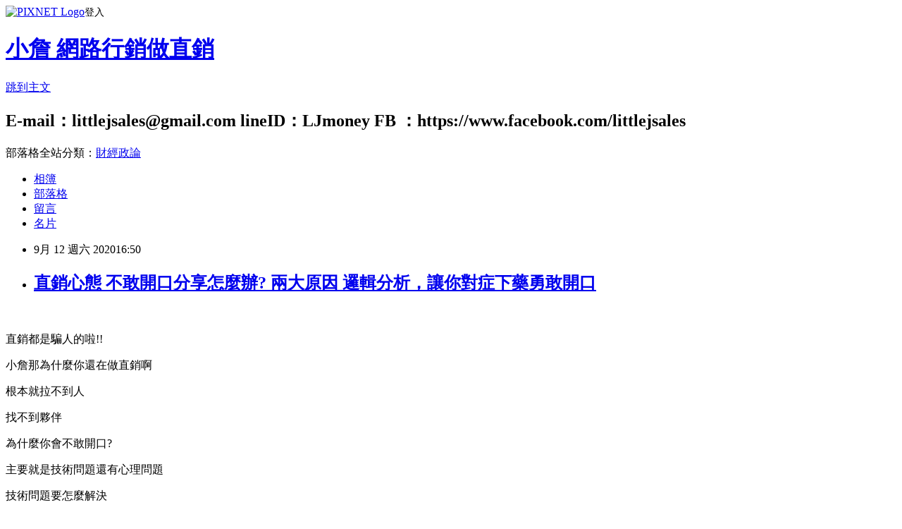

--- FILE ---
content_type: text/html; charset=utf-8
request_url: https://ljsales.pixnet.net/blog/posts/17327274216
body_size: 38182
content:
<!DOCTYPE html><html lang="zh-TW"><head><meta charSet="utf-8"/><meta name="viewport" content="width=device-width, initial-scale=1"/><link rel="stylesheet" href="https://static.1px.tw/blog-next/_next/static/chunks/b1e52b495cc0137c.css" data-precedence="next"/><link rel="stylesheet" href="https://static.1px.tw/blog-next/public/fix.css?v=202601231038" type="text/css" data-precedence="medium"/><link rel="stylesheet" href="https://s3.1px.tw/blog/theme/choc/iframe-popup.css?v=202601231038" type="text/css" data-precedence="medium"/><link rel="stylesheet" href="https://s3.1px.tw/blog/theme/choc/plugins.min.css?v=202601231038" type="text/css" data-precedence="medium"/><link rel="stylesheet" href="https://s3.1px.tw/blog/theme/choc/openid-comment.css?v=202601231038" type="text/css" data-precedence="medium"/><link rel="stylesheet" href="https://s3.1px.tw/blog/theme/choc/style.min.css?v=202601231038" type="text/css" data-precedence="medium"/><link rel="stylesheet" href="https://s3.1px.tw/blog/theme/choc/main.min.css?v=202601231038" type="text/css" data-precedence="medium"/><link rel="stylesheet" href="https://pimg.1px.tw/ljsales/assets/ljsales.css?v=202601231038" type="text/css" data-precedence="medium"/><link rel="stylesheet" href="https://s3.1px.tw/blog/theme/choc/author-info.css?v=202601231038" type="text/css" data-precedence="medium"/><link rel="stylesheet" href="https://s3.1px.tw/blog/theme/choc/idlePop.min.css?v=202601231038" type="text/css" data-precedence="medium"/><link rel="preload" as="script" fetchPriority="low" href="https://static.1px.tw/blog-next/_next/static/chunks/94688e2baa9fea03.js"/><script src="https://static.1px.tw/blog-next/_next/static/chunks/41eaa5427c45ebcc.js" async=""></script><script src="https://static.1px.tw/blog-next/_next/static/chunks/e2c6231760bc85bd.js" async=""></script><script src="https://static.1px.tw/blog-next/_next/static/chunks/94bde6376cf279be.js" async=""></script><script src="https://static.1px.tw/blog-next/_next/static/chunks/426b9d9d938a9eb4.js" async=""></script><script src="https://static.1px.tw/blog-next/_next/static/chunks/turbopack-5021d21b4b170dda.js" async=""></script><script src="https://static.1px.tw/blog-next/_next/static/chunks/ff1a16fafef87110.js" async=""></script><script src="https://static.1px.tw/blog-next/_next/static/chunks/e308b2b9ce476a3e.js" async=""></script><script src="https://static.1px.tw/blog-next/_next/static/chunks/169ce1e25068f8ff.js" async=""></script><script src="https://static.1px.tw/blog-next/_next/static/chunks/d3c6eed28c1dd8e2.js" async=""></script><script src="https://static.1px.tw/blog-next/_next/static/chunks/d4d39cfc2a072218.js" async=""></script><script src="https://static.1px.tw/blog-next/_next/static/chunks/6a5d72c05b9cd4ba.js" async=""></script><script src="https://static.1px.tw/blog-next/_next/static/chunks/8af6103cf1375f47.js" async=""></script><script src="https://static.1px.tw/blog-next/_next/static/chunks/e90cbf588986111c.js" async=""></script><script src="https://static.1px.tw/blog-next/_next/static/chunks/6fc86f1438482192.js" async=""></script><script src="https://static.1px.tw/blog-next/_next/static/chunks/6d1100e43ad18157.js" async=""></script><script src="https://static.1px.tw/blog-next/_next/static/chunks/c2622454eda6e045.js" async=""></script><script src="https://static.1px.tw/blog-next/_next/static/chunks/ed01c75076819ebd.js" async=""></script><script src="https://static.1px.tw/blog-next/_next/static/chunks/a4df8fc19a9a82e6.js" async=""></script><title>直銷心態 不敢開口分享怎麼辦? 兩大原因 邏輯分析，讓你對症下藥勇敢開口</title><meta name="description" content="​​"/><meta name="author" content="小詹  網路行銷做直銷"/><meta name="google-adsense-platform-account" content="pub-2647689032095179"/><meta name="fb:app_id" content="101730233200171"/><link rel="canonical" href="https://ljsales.pixnet.net/blog/posts/17327274216"/><meta property="og:title" content="直銷心態 不敢開口分享怎麼辦? 兩大原因 邏輯分析，讓你對症下藥勇敢開口"/><meta property="og:description" content="​​"/><meta property="og:url" content="https://ljsales.pixnet.net/blog/posts/17327274216"/><meta property="og:image" content="https://pimg.1px.tw/ljsales/1599900760-4155158216-g.png"/><meta property="og:type" content="article"/><meta name="twitter:card" content="summary_large_image"/><meta name="twitter:title" content="直銷心態 不敢開口分享怎麼辦? 兩大原因 邏輯分析，讓你對症下藥勇敢開口"/><meta name="twitter:description" content="​​"/><meta name="twitter:image" content="https://pimg.1px.tw/ljsales/1599900760-4155158216-g.png"/><link rel="icon" href="/favicon.ico?favicon.a62c60e0.ico" sizes="32x32" type="image/x-icon"/><script src="https://static.1px.tw/blog-next/_next/static/chunks/a6dad97d9634a72d.js" noModule=""></script></head><body><!--$--><!--/$--><!--$?--><template id="B:0"></template><!--/$--><script>requestAnimationFrame(function(){$RT=performance.now()});</script><script src="https://static.1px.tw/blog-next/_next/static/chunks/94688e2baa9fea03.js" id="_R_" async=""></script><div hidden id="S:0"><script id="pixnet-vars">
        window.PIXNET = {
          post_id: "17327274216",
          name: "ljsales",
          user_id: 0,
          blog_id: "7513211",
          display_ads: true,
          ad_options: {"chictrip":false}
        };
      </script><script type="text/javascript" src="https://code.jquery.com/jquery-latest.min.js"></script><script id="json-ld-article-script" type="application/ld+json">{"@context":"https:\u002F\u002Fschema.org","@type":"BlogPosting","isAccessibleForFree":true,"mainEntityOfPage":{"@type":"WebPage","@id":"https:\u002F\u002Fljsales.pixnet.net\u002Fblog\u002Fposts\u002F17327274216"},"headline":"直銷心態 不敢開口分享怎麼辦? 兩大原因 邏輯分析，讓你對症下藥勇敢開口","description":"\u003Cbr\u003E​\u003Cspan style=\"font-family:標楷體\"\u003E\u003Ca href=\"http:\u002F\u002Fline.naver.jp\u002FR\u002Fmsg\u002Ftext\u002F?%20%E7%9B%B4%E9%8A%B7%E5%BF%83%E6%85%8B%20%E4%B8%8D%E6%95%A2%E9%96%8B%E5%8F%A3%E5%88%86%E4%BA%AB%E6%80%8E%E9%BA%BC%E8%BE%A6?%20%E5%85%A9%E5%A4%A7%E5%8E%9F%E5%9B%A0%20%E9%82%8F%E8%BC%AF%E5%88%86%E6%9E%90%EF%BC%8C%E8%AE%93%E4%BD%A0%E5%B0%8D%E7%97%87%E4%B8%8B%E8%97%A5%E5%8B%87%E6%95%A2%E9%96%8B%E5%8F%A3%20https:\u002F\u002Freurl.cc\u002FD635lQ%20\"\u003E\u003Cimg alt=\"直銷心態 不敢開口分享怎麼辦? 兩大原因 邏輯分析，讓你對症下藥勇敢開口\" src=\"http:\u002F\u002Fberichfun.com\u002Fwp-content\u002Fuploads\u002F2015-07-17-163926-23.png\" title=\"直銷心態 不敢開口分享怎麼辦? 兩大原因 邏輯分析，讓你對症下藥勇敢開口\"\u003E\u003C\u002Fa\u003E\u003C\u002Fspan\u003E​\u003Cbr\u003E","articleBody":"\u003Cp style=\"margin: 0px 0px 1em; padding: 0px; color: rgb(85, 85, 85); font-family: Helvetica, Arial, &quot;LiHei Pro&quot;, PMingLiU, sans-serif; font-size: 12.8px; font-style: normal; font-variant-ligatures: normal; font-variant-caps: normal; font-weight: 400; letter-spacing: normal; orphans: 2; text-align: start; text-indent: 0px; text-transform: none; white-space: normal; widows: 2; word-spacing: 0px; -webkit-text-stroke-width: 0px; background-color: rgb(255, 255, 255); text-decoration-style: initial; text-decoration-color: initial;\"\u003E\u003Cimg alt=\"分享艾多美不敢開口怎麼辦 兩大問題拆解\" height=\"338\" src=\"https:\u002F\u002Fpimg.1px.tw\u002Fljsales\u002F1599900760-4155158216-g.png\" title=\"分享艾多美不敢開口怎麼辦 兩大問題拆解\" width=\"600\"\u003E\u003C\u002Fp\u003E\n\n\u003Cp style=\"margin: 0px 0px 1em; padding: 0px; color: rgb(85, 85, 85); font-family: Helvetica, Arial, &quot;LiHei Pro&quot;, PMingLiU, sans-serif; font-size: 12.8px; font-style: normal; font-variant-ligatures: normal; font-variant-caps: normal; font-weight: 400; letter-spacing: normal; orphans: 2; text-align: start; text-indent: 0px; text-transform: none; white-space: normal; widows: 2; word-spacing: 0px; -webkit-text-stroke-width: 0px; background-color: rgb(255, 255, 255); text-decoration-style: initial; text-decoration-color: initial;\"\u003E\u003Cspan\u003E​\u003C\u002Fspan\u003E\u003Cspan style=\"font-size:20px\"\u003E\u003Cspan style=\"font-family:標楷體\"\u003E\u003Ca href=\"http:\u002F\u002Fline.naver.jp\u002FR\u002Fmsg\u002Ftext\u002F? 直銷心態 不敢開口分享怎麼辦? 兩大原因 邏輯分析，讓你對症下藥勇敢開口 https:\u002F\u002Freurl.cc\u002FD635lQ \"\u003E\u003Cimg alt=\"直銷心態 不敢開口分享怎麼辦? 兩大原因 邏輯分析，讓你對症下藥勇敢開口\" src=\"http:\u002F\u002Fberichfun.com\u002Fwp-content\u002Fuploads\u002F2015-07-17-163926-23.png\" title=\"直銷心態 不敢開口分享怎麼辦? 兩大原因 邏輯分析，讓你對症下藥勇敢開口\"\u003E\u003C\u002Fa\u003E\u003C\u002Fspan\u003E\u003C\u002Fspan\u003E\u003Cspan\u003E​\u003C\u002Fspan\u003E\u003C\u002Fp\u003E\n\n\u003Cp style=\"margin: 0px 0px 1em; padding: 0px; color: rgb(85, 85, 85); font-family: Helvetica, Arial, &quot;LiHei Pro&quot;, PMingLiU, sans-serif; font-size: 12.8px; font-style: normal; font-variant-ligatures: normal; font-variant-caps: normal; font-weight: 400; letter-spacing: normal; orphans: 2; text-align: start; text-indent: 0px; text-transform: none; white-space: normal; widows: 2; word-spacing: 0px; -webkit-text-stroke-width: 0px; background-color: rgb(255, 255, 255); text-decoration-style: initial; text-decoration-color: initial;\"\u003E\u003Cspan style=\"font-family:標楷體\"\u003E\u003Cspan style=\"font-size:20px\"\u003E\u003Cspan style=\"-webkit-text-stroke-width:0px; color:rgba(0, 0, 0, 0.87); display:inline !important; float:none; font-style:normal; font-variant-caps:normal; font-variant-ligatures:normal; font-weight:400; letter-spacing:normal; orphans:2; text-align:start; text-decoration-color:initial; text-decoration-style:initial; text-indent:0px; text-transform:none; white-space:pre-wrap; widows:2; word-spacing:0px\"\u003E直銷都是騙人的啦!!\u003C\u002Fspan\u003E\u003C\u002Fspan\u003E\u003C\u002Fspan\u003E\u003C\u002Fp\u003E\n\n\u003Cp style=\"margin: 0px 0px 1em; padding: 0px; color: rgb(85, 85, 85); font-family: Helvetica, Arial, &quot;LiHei Pro&quot;, PMingLiU, sans-serif; font-size: 12.8px; font-style: normal; font-variant-ligatures: normal; font-variant-caps: normal; font-weight: 400; letter-spacing: normal; orphans: 2; text-align: start; text-indent: 0px; text-transform: none; white-space: normal; widows: 2; word-spacing: 0px; -webkit-text-stroke-width: 0px; background-color: rgb(255, 255, 255); text-decoration-style: initial; text-decoration-color: initial;\"\u003E\u003Cspan style=\"font-family:標楷體\"\u003E\u003Cspan style=\"font-size:20px\"\u003E\u003Cspan style=\"-webkit-text-stroke-width:0px; color:rgba(0, 0, 0, 0.87); display:inline !important; float:none; font-style:normal; font-variant-caps:normal; font-variant-ligatures:normal; font-weight:400; letter-spacing:normal; orphans:2; text-align:start; text-decoration-color:initial; text-decoration-style:initial; text-indent:0px; text-transform:none; white-space:pre-wrap; widows:2; word-spacing:0px\"\u003E小詹那為什麼你還在做直銷啊\u003C\u002Fspan\u003E\u003C\u002Fspan\u003E\u003C\u002Fspan\u003E\u003C\u002Fp\u003E\n\n\u003Cp style=\"margin: 0px 0px 1em; padding: 0px; color: rgb(85, 85, 85); font-family: Helvetica, Arial, &quot;LiHei Pro&quot;, PMingLiU, sans-serif; font-size: 12.8px; font-style: normal; font-variant-ligatures: normal; font-variant-caps: normal; font-weight: 400; letter-spacing: normal; orphans: 2; text-align: start; text-indent: 0px; text-transform: none; white-space: normal; widows: 2; word-spacing: 0px; -webkit-text-stroke-width: 0px; background-color: rgb(255, 255, 255); text-decoration-style: initial; text-decoration-color: initial;\"\u003E\u003Cspan style=\"font-family:標楷體\"\u003E\u003Cspan style=\"font-size:20px\"\u003E\u003Cspan style=\"-webkit-text-stroke-width:0px; color:rgba(0, 0, 0, 0.87); display:inline !important; float:none; font-style:normal; font-variant-caps:normal; font-variant-ligatures:normal; font-weight:400; letter-spacing:normal; orphans:2; text-align:start; text-decoration-color:initial; text-decoration-style:initial; text-indent:0px; text-transform:none; white-space:pre-wrap; widows:2; word-spacing:0px\"\u003E根本就拉不到人\u003C\u002Fspan\u003E\u003C\u002Fspan\u003E\u003C\u002Fspan\u003E\u003C\u002Fp\u003E\n\n\u003Cp style=\"margin: 0px 0px 1em; padding: 0px; color: rgb(85, 85, 85); font-family: Helvetica, Arial, &quot;LiHei Pro&quot;, PMingLiU, sans-serif; font-size: 12.8px; font-style: normal; font-variant-ligatures: normal; font-variant-caps: normal; font-weight: 400; letter-spacing: normal; orphans: 2; text-align: start; text-indent: 0px; text-transform: none; white-space: normal; widows: 2; word-spacing: 0px; -webkit-text-stroke-width: 0px; background-color: rgb(255, 255, 255); text-decoration-style: initial; text-decoration-color: initial;\"\u003E\u003Cspan style=\"font-family:標楷體\"\u003E\u003Cspan style=\"font-size:20px\"\u003E\u003Cspan style=\"-webkit-text-stroke-width:0px; color:rgba(0, 0, 0, 0.87); display:inline !important; float:none; font-style:normal; font-variant-caps:normal; font-variant-ligatures:normal; font-weight:400; letter-spacing:normal; orphans:2; text-align:start; text-decoration-color:initial; text-decoration-style:initial; text-indent:0px; text-transform:none; white-space:pre-wrap; widows:2; word-spacing:0px\"\u003E找不到夥伴\u003C\u002Fspan\u003E\u003C\u002Fspan\u003E\u003C\u002Fspan\u003E\u003C\u002Fp\u003E\n\n\u003Cp style=\"margin: 0px 0px 1em; padding: 0px; color: rgb(85, 85, 85); font-family: Helvetica, Arial, &quot;LiHei Pro&quot;, PMingLiU, sans-serif; font-size: 12.8px; font-style: normal; font-variant-ligatures: normal; font-variant-caps: normal; font-weight: 400; letter-spacing: normal; orphans: 2; text-align: start; text-indent: 0px; text-transform: none; white-space: normal; widows: 2; word-spacing: 0px; -webkit-text-stroke-width: 0px; background-color: rgb(255, 255, 255); text-decoration-style: initial; text-decoration-color: initial;\"\u003E\u003Cspan style=\"font-family:標楷體\"\u003E\u003Cspan style=\"font-size:20px\"\u003E\u003Cspan style=\"-webkit-text-stroke-width:0px; color:rgba(0, 0, 0, 0.87); display:inline !important; float:none; font-style:normal; font-variant-caps:normal; font-variant-ligatures:normal; font-weight:400; letter-spacing:normal; orphans:2; text-align:start; text-decoration-color:initial; text-decoration-style:initial; text-indent:0px; text-transform:none; white-space:pre-wrap; widows:2; word-spacing:0px\"\u003E為什麼你會不敢開口?\u003C\u002Fspan\u003E\u003C\u002Fspan\u003E\u003C\u002Fspan\u003E\u003C\u002Fp\u003E\n\n\u003Cp style=\"margin: 0px 0px 1em; padding: 0px; color: rgb(85, 85, 85); font-family: Helvetica, Arial, &quot;LiHei Pro&quot;, PMingLiU, sans-serif; font-size: 12.8px; font-style: normal; font-variant-ligatures: normal; font-variant-caps: normal; font-weight: 400; letter-spacing: normal; orphans: 2; text-align: start; text-indent: 0px; text-transform: none; white-space: normal; widows: 2; word-spacing: 0px; -webkit-text-stroke-width: 0px; background-color: rgb(255, 255, 255); text-decoration-style: initial; text-decoration-color: initial;\"\u003E\u003Cspan style=\"font-family:標楷體\"\u003E\u003Cspan style=\"font-size:20px\"\u003E\u003Cspan style=\"-webkit-text-stroke-width:0px; color:rgba(0, 0, 0, 0.87); display:inline !important; float:none; font-style:normal; font-variant-caps:normal; font-variant-ligatures:normal; font-weight:400; letter-spacing:normal; orphans:2; text-align:start; text-decoration-color:initial; text-decoration-style:initial; text-indent:0px; text-transform:none; white-space:pre-wrap; widows:2; word-spacing:0px\"\u003E主要就是技術問題還有心理問題\u003C\u002Fspan\u003E\u003C\u002Fspan\u003E\u003C\u002Fspan\u003E\u003C\u002Fp\u003E\n\n\u003Cp style=\"margin: 0px 0px 1em; padding: 0px; color: rgb(85, 85, 85); font-family: Helvetica, Arial, &quot;LiHei Pro&quot;, PMingLiU, sans-serif; font-size: 12.8px; font-style: normal; font-variant-ligatures: normal; font-variant-caps: normal; font-weight: 400; letter-spacing: normal; orphans: 2; text-align: start; text-indent: 0px; text-transform: none; white-space: normal; widows: 2; word-spacing: 0px; -webkit-text-stroke-width: 0px; background-color: rgb(255, 255, 255); text-decoration-style: initial; text-decoration-color: initial;\"\u003E\u003Cspan style=\"font-family:標楷體\"\u003E\u003Cspan style=\"font-size:20px\"\u003E\u003Cspan style=\"-webkit-text-stroke-width:0px; color:rgba(0, 0, 0, 0.87); display:inline !important; float:none; font-style:normal; font-variant-caps:normal; font-variant-ligatures:normal; font-weight:400; letter-spacing:normal; orphans:2; text-align:start; text-decoration-color:initial; text-decoration-style:initial; text-indent:0px; text-transform:none; white-space:pre-wrap; widows:2; word-spacing:0px\"\u003E技術問題要怎麼解決\u003C\u002Fspan\u003E\u003C\u002Fspan\u003E\u003C\u002Fspan\u003E\u003C\u002Fp\u003E\n\n\u003Cp style=\"margin: 0px 0px 1em; padding: 0px; color: rgb(85, 85, 85); font-family: Helvetica, Arial, &quot;LiHei Pro&quot;, PMingLiU, sans-serif; font-size: 12.8px; font-style: normal; font-variant-ligatures: normal; font-variant-caps: normal; font-weight: 400; letter-spacing: normal; orphans: 2; text-align: start; text-indent: 0px; text-transform: none; white-space: normal; widows: 2; word-spacing: 0px; -webkit-text-stroke-width: 0px; background-color: rgb(255, 255, 255); text-decoration-style: initial; text-decoration-color: initial;\"\u003E\u003Cspan style=\"font-family:標楷體\"\u003E\u003Cspan style=\"font-size:20px\"\u003E\u003Cspan style=\"-webkit-text-stroke-width:0px; color:rgba(0, 0, 0, 0.87); display:inline !important; float:none; font-style:normal; font-variant-caps:normal; font-variant-ligatures:normal; font-weight:400; letter-spacing:normal; orphans:2; text-align:start; text-decoration-color:initial; text-decoration-style:initial; text-indent:0px; text-transform:none; white-space:pre-wrap; widows:2; word-spacing:0px\"\u003E就是狂練啊\u003C\u002Fspan\u003E\u003C\u002Fspan\u003E\u003C\u002Fspan\u003E\u003C\u002Fp\u003E\n\n\u003Cp style=\"margin: 0px 0px 1em; padding: 0px; color: rgb(85, 85, 85); font-family: Helvetica, Arial, &quot;LiHei Pro&quot;, PMingLiU, sans-serif; font-size: 12.8px; font-style: normal; font-variant-ligatures: normal; font-variant-caps: normal; font-weight: 400; letter-spacing: normal; orphans: 2; text-align: start; text-indent: 0px; text-transform: none; white-space: normal; widows: 2; word-spacing: 0px; -webkit-text-stroke-width: 0px; background-color: rgb(255, 255, 255); text-decoration-style: initial; text-decoration-color: initial;\"\u003E\u003Cspan style=\"font-family:標楷體\"\u003E\u003Cspan style=\"font-size:20px\"\u003E\u003Cspan style=\"-webkit-text-stroke-width:0px; color:rgba(0, 0, 0, 0.87); display:inline !important; float:none; font-style:normal; font-variant-caps:normal; font-variant-ligatures:normal; font-weight:400; letter-spacing:normal; orphans:2; text-align:start; text-decoration-color:initial; text-decoration-style:initial; text-indent:0px; text-transform:none; white-space:pre-wrap; widows:2; word-spacing:0px\"\u003E怎麼練\u003C\u002Fspan\u003E\u003C\u002Fspan\u003E\u003C\u002Fspan\u003E\u003C\u002Fp\u003E\n\n\u003Cp style=\"margin: 0px 0px 1em; padding: 0px; color: rgb(85, 85, 85); font-family: Helvetica, Arial, &quot;LiHei Pro&quot;, PMingLiU, sans-serif; font-size: 12.8px; font-style: normal; font-variant-ligatures: normal; font-variant-caps: normal; font-weight: 400; letter-spacing: normal; orphans: 2; text-align: start; text-indent: 0px; text-transform: none; white-space: normal; widows: 2; word-spacing: 0px; -webkit-text-stroke-width: 0px; background-color: rgb(255, 255, 255); text-decoration-style: initial; text-decoration-color: initial;\"\u003E\u003Cspan style=\"font-family:標楷體\"\u003E\u003Cspan style=\"font-size:20px\"\u003E\u003Cspan style=\"-webkit-text-stroke-width:0px; color:rgba(0, 0, 0, 0.87); display:inline !important; float:none; font-style:normal; font-variant-caps:normal; font-variant-ligatures:normal; font-weight:400; letter-spacing:normal; orphans:2; text-align:start; text-decoration-color:initial; text-decoration-style:initial; text-indent:0px; text-transform:none; white-space:pre-wrap; widows:2; word-spacing:0px\"\u003E教你幾招，照表操課練起來\u003C\u002Fspan\u003E\u003C\u002Fspan\u003E\u003C\u002Fspan\u003E\u003C\u002Fp\u003E\n\n\u003Cp style=\"margin: 0px 0px 1em; padding: 0px; color: rgb(85, 85, 85); font-family: Helvetica, Arial, &quot;LiHei Pro&quot;, PMingLiU, sans-serif; font-size: 12.8px; font-style: normal; font-variant-ligatures: normal; font-variant-caps: normal; font-weight: 400; letter-spacing: normal; orphans: 2; text-align: start; text-indent: 0px; text-transform: none; white-space: normal; widows: 2; word-spacing: 0px; -webkit-text-stroke-width: 0px; background-color: rgb(255, 255, 255); text-decoration-style: initial; text-decoration-color: initial;\"\u003E\u003Cspan style=\"font-family:標楷體\"\u003E\u003Cspan style=\"font-size:20px\"\u003E\u003Cspan style=\"-webkit-text-stroke-width:0px; color:rgba(0, 0, 0, 0.87); display:inline !important; float:none; font-style:normal; font-variant-caps:normal; font-variant-ligatures:normal; font-weight:400; letter-spacing:normal; orphans:2; text-align:start; text-decoration-color:initial; text-decoration-style:initial; text-indent:0px; text-transform:none; white-space:pre-wrap; widows:2; word-spacing:0px\"\u003E心理問題就更複雜了\u003C\u002Fspan\u003E\u003C\u002Fspan\u003E\u003C\u002Fspan\u003E\u003C\u002Fp\u003E\n\n\u003Cp style=\"margin: 0px 0px 1em; padding: 0px; color: rgb(85, 85, 85); font-family: Helvetica, Arial, &quot;LiHei Pro&quot;, PMingLiU, sans-serif; font-size: 12.8px; font-style: normal; font-variant-ligatures: normal; font-variant-caps: normal; font-weight: 400; letter-spacing: normal; orphans: 2; text-align: start; text-indent: 0px; text-transform: none; white-space: normal; widows: 2; word-spacing: 0px; -webkit-text-stroke-width: 0px; background-color: rgb(255, 255, 255); text-decoration-style: initial; text-decoration-color: initial;\"\u003E\u003Cspan style=\"font-family:標楷體\"\u003E\u003Cspan style=\"font-size:20px\"\u003E\u003Cspan style=\"-webkit-text-stroke-width:0px; color:rgba(0, 0, 0, 0.87); display:inline !important; float:none; font-style:normal; font-variant-caps:normal; font-variant-ligatures:normal; font-weight:400; letter-spacing:normal; orphans:2; text-align:start; text-decoration-color:initial; text-decoration-style:initial; text-indent:0px; text-transform:none; white-space:pre-wrap; widows:2; word-spacing:0px\"\u003E有可能是技術問題影響心理問題\u003C\u002Fspan\u003E\u003C\u002Fspan\u003E\u003C\u002Fspan\u003E\u003C\u002Fp\u003E\n\n\u003Cp style=\"margin: 0px 0px 1em; padding: 0px; color: rgb(85, 85, 85); font-family: Helvetica, Arial, &quot;LiHei Pro&quot;, PMingLiU, sans-serif; font-size: 12.8px; font-style: normal; font-variant-ligatures: normal; font-variant-caps: normal; font-weight: 400; letter-spacing: normal; orphans: 2; text-align: start; text-indent: 0px; text-transform: none; white-space: normal; widows: 2; word-spacing: 0px; -webkit-text-stroke-width: 0px; background-color: rgb(255, 255, 255); text-decoration-style: initial; text-decoration-color: initial;\"\u003E\u003Cspan style=\"font-family:標楷體\"\u003E\u003Cspan style=\"font-size:20px\"\u003E\u003Cspan style=\"-webkit-text-stroke-width:0px; color:rgba(0, 0, 0, 0.87); display:inline !important; float:none; font-style:normal; font-variant-caps:normal; font-variant-ligatures:normal; font-weight:400; letter-spacing:normal; orphans:2; text-align:start; text-decoration-color:initial; text-decoration-style:initial; text-indent:0px; text-transform:none; white-space:pre-wrap; widows:2; word-spacing:0px\"\u003E或是你天生害羞\u003C\u002Fspan\u003E\u003C\u002Fspan\u003E\u003C\u002Fspan\u003E\u003C\u002Fp\u003E\n\n\u003Cp style=\"margin: 0px 0px 1em; padding: 0px; color: rgb(85, 85, 85); font-family: Helvetica, Arial, &quot;LiHei Pro&quot;, PMingLiU, sans-serif; font-size: 12.8px; font-style: normal; font-variant-ligatures: normal; font-variant-caps: normal; font-weight: 400; letter-spacing: normal; orphans: 2; text-align: start; text-indent: 0px; text-transform: none; white-space: normal; widows: 2; word-spacing: 0px; -webkit-text-stroke-width: 0px; background-color: rgb(255, 255, 255); text-decoration-style: initial; text-decoration-color: initial;\"\u003E\u003Cspan style=\"font-family:標楷體\"\u003E\u003Cspan style=\"font-size:20px\"\u003E\u003Cspan style=\"-webkit-text-stroke-width:0px; color:rgba(0, 0, 0, 0.87); display:inline !important; float:none; font-style:normal; font-variant-caps:normal; font-variant-ligatures:normal; font-weight:400; letter-spacing:normal; orphans:2; text-align:start; text-decoration-color:initial; text-decoration-style:initial; text-indent:0px; text-transform:none; white-space:pre-wrap; widows:2; word-spacing:0px\"\u003E怎麼克服呢?\u003C\u002Fspan\u003E\u003C\u002Fspan\u003E\u003C\u002Fspan\u003E\u003C\u002Fp\u003E\n\n\u003Cp style=\"margin: 0px 0px 1em; padding: 0px; color: rgb(85, 85, 85); font-family: Helvetica, Arial, &quot;LiHei Pro&quot;, PMingLiU, sans-serif; font-size: 12.8px; font-style: normal; font-variant-ligatures: normal; font-variant-caps: normal; font-weight: 400; letter-spacing: normal; orphans: 2; text-align: start; text-indent: 0px; text-transform: none; white-space: normal; widows: 2; word-spacing: 0px; -webkit-text-stroke-width: 0px; background-color: rgb(255, 255, 255); text-decoration-style: initial; text-decoration-color: initial;\"\u003E\u003Cspan style=\"font-family:標楷體\"\u003E\u003Cspan style=\"font-size:20px\"\u003E\u003Cspan style=\"-webkit-text-stroke-width:0px; color:rgba(0, 0, 0, 0.87); display:inline !important; float:none; font-style:normal; font-variant-caps:normal; font-variant-ligatures:normal; font-weight:400; letter-spacing:normal; orphans:2; text-align:start; text-decoration-color:initial; text-decoration-style:initial; text-indent:0px; text-transform:none; white-space:pre-wrap; widows:2; word-spacing:0px\"\u003E看小詹的影片告訴你吧\u003C\u002Fspan\u003E\u003C\u002Fspan\u003E\u003C\u002Fspan\u003E\u003C\u002Fp\u003E\n\n\u003Cp style=\"margin: 0px 0px 1em; padding: 0px; color: rgb(85, 85, 85); font-family: Helvetica, Arial, &quot;LiHei Pro&quot;, PMingLiU, sans-serif; font-size: 12.8px; font-style: normal; font-variant-ligatures: normal; font-variant-caps: normal; font-weight: 400; letter-spacing: normal; orphans: 2; text-align: start; text-indent: 0px; text-transform: none; white-space: normal; widows: 2; word-spacing: 0px; -webkit-text-stroke-width: 0px; background-color: rgb(255, 255, 255); text-decoration-style: initial; text-decoration-color: initial;\"\u003E&nbsp;\u003C\u002Fp\u003E\n\n\u003Cp\u003E\u003Ciframe allow=\"accelerometer; autoplay; encrypted-media; gyroscope; picture-in-picture\" allowfullscreen=\"\" class=\"\" frameborder=\"0\" height=\"315\" src=\"https:\u002F\u002Fwww.youtube.com\u002Fembed\u002Fw3brBXxy78o?wmode=transparent\" width=\"100%\"\u003E\u003C\u002Fiframe\u003E\u003C\u002Fp\u003E\n\n\u003Cp\u003E&nbsp;\u003C\u002Fp\u003E\n\n\u003Cp\u003E&nbsp;\u003C\u002Fp\u003E\n\n\u003Cp\u003E&nbsp;\u003C\u002Fp\u003E\n\n\u003Cp style=\"margin: 0px 0px 1em; padding: 0px; color: rgb(51, 51, 51); font-family: &quot;Century Gothic&quot;; font-size: 14.6667px; font-style: normal; font-variant-ligatures: normal; font-variant-caps: normal; font-weight: 400; letter-spacing: normal; orphans: 2; text-align: start; text-indent: 0px; text-transform: none; white-space: normal; widows: 2; word-spacing: 0px; -webkit-text-stroke-width: 0px; background-color: rgb(255, 255, 255); text-decoration-style: initial; text-decoration-color: initial;\"\u003E\u003Cspan style=\"font-family:標楷體\"\u003E\u003Cspan style=\"font-size:20px\"\u003E想知道\u003C\u002Fspan\u003E\u003C\u002Fspan\u003E\u003Cstrong style=\"-webkit-text-stroke-width:0px; background-color:rgb(255, 255, 255); color:rgb(255, 0, 0); font-family:century gothic; font-size:14.6667px; font-style:normal; font-variant-caps:normal; font-variant-ligatures:normal; letter-spacing:normal; orphans:2; text-align:start; text-decoration-color:initial; text-decoration-style:initial; text-indent:0px; text-transform:none; white-space:normal; widows:2; word-spacing:0px\"\u003E\u003Cspan style=\"font-family:標楷體\"\u003E\u003Cspan style=\"font-size:20px\"\u003E做直銷失敗的最常見5大原因嗎?\u003C\u002Fspan\u003E\u003C\u002Fspan\u003E\u003C\u002Fstrong\u003E\u003C\u002Fp\u003E\n\n\u003Cp style=\"margin: 0px 0px 1em; padding: 0px; color: rgb(51, 51, 51); font-family: &quot;Century Gothic&quot;; font-size: 14.6667px; font-style: normal; font-variant-ligatures: normal; font-variant-caps: normal; font-weight: 400; letter-spacing: normal; orphans: 2; text-align: start; text-indent: 0px; text-transform: none; white-space: normal; widows: 2; word-spacing: 0px; -webkit-text-stroke-width: 0px; background-color: rgb(255, 255, 255); text-decoration-style: initial; text-decoration-color: initial;\"\u003E\u003Cspan style=\"font-family:標楷體\"\u003E\u003Cspan style=\"font-size:20px\"\u003E加入line\u003C\u002Fspan\u003E\u003C\u002Fspan\u003E\u003Cspan style=\"font-family:標楷體\"\u003E\u003Cspan style=\"font-size:20px\"\u003E後\u003C\u002Fspan\u003E\u003C\u002Fspan\u003E\u003C\u002Fp\u003E\n\n\u003Cp style=\"margin: 0px 0px 1em; padding: 0px; color: rgb(51, 51, 51); font-family: &quot;Century Gothic&quot;; font-size: 14.6667px; font-style: normal; font-variant-ligatures: normal; font-variant-caps: normal; font-weight: 400; letter-spacing: normal; orphans: 2; text-align: start; text-indent: 0px; text-transform: none; white-space: normal; widows: 2; word-spacing: 0px; -webkit-text-stroke-width: 0px; background-color: rgb(255, 255, 255); text-decoration-style: initial; text-decoration-color: initial;\"\u003E\u003Cspan style=\"font-family:標楷體\"\u003E\u003Cspan style=\"font-size:20px\"\u003E輸入【sales】五個字\u003C\u002Fspan\u003E\u003C\u002Fspan\u003E\u003C\u002Fp\u003E\n\n\u003Cp style=\"margin: 0px 0px 1em; padding: 0px; color: rgb(51, 51, 51); font-family: &quot;Century Gothic&quot;; font-size: 14.6667px; font-style: normal; font-variant-ligatures: normal; font-variant-caps: normal; font-weight: 400; letter-spacing: normal; orphans: 2; text-align: start; text-indent: 0px; text-transform: none; white-space: normal; widows: 2; word-spacing: 0px; -webkit-text-stroke-width: 0px; background-color: rgb(255, 255, 255); text-decoration-style: initial; text-decoration-color: initial;\"\u003E\u003Cspan style=\"font-family:標楷體\"\u003E\u003Cspan style=\"font-size:20px\"\u003E我就送你免費筆記喔!\u003C\u002Fspan\u003E\u003C\u002Fspan\u003E\u003C\u002Fp\u003E\n\n\u003Cp style=\"margin: 0px 0px 1em; padding: 0px; color: rgb(51, 51, 51); font-family: &quot;Century Gothic&quot;; font-size: 14.6667px; font-style: normal; font-variant-ligatures: normal; font-variant-caps: normal; font-weight: 400; letter-spacing: normal; orphans: 2; text-align: start; text-indent: 0px; text-transform: none; white-space: normal; widows: 2; word-spacing: 0px; -webkit-text-stroke-width: 0px; background-color: rgb(255, 255, 255); text-decoration-style: initial; text-decoration-color: initial;\"\u003E\u003Cspan style=\"font-family:標楷體\"\u003E\u003Cspan style=\"font-size:20px\"\u003E&nbsp;\u003C\u002Fspan\u003E\u003C\u002Fspan\u003E\u003Ca href=\"https:\u002F\u002Fline.me\u002FR\u002Fti\u002Fp\u002F%40rih2222q\"\u003E\u003Cimg alt=\"加入好友\" border=\"0\" height=\"36\" src=\"https:\u002F\u002Fscdn.line-apps.com\u002Fn\u002Fline_add_friends\u002Fbtn\u002Fzh-Hant.png\" title=\"\"\u003E\u003C\u002Fa\u003E\u003C\u002Fp\u003E\n\n\u003Cp style=\"margin: 0px 0px 1em; padding: 0px; color: rgb(51, 51, 51); font-family: &quot;Century Gothic&quot;; font-size: 14.6667px; font-style: normal; font-variant-ligatures: normal; font-variant-caps: normal; font-weight: 400; letter-spacing: normal; orphans: 2; text-align: start; text-indent: 0px; text-transform: none; white-space: normal; widows: 2; word-spacing: 0px; -webkit-text-stroke-width: 0px; background-color: rgb(255, 255, 255); text-decoration-style: initial; text-decoration-color: initial;\"\u003E\u003Cspan style=\"font-family:標楷體\"\u003E\u003Cspan style=\"font-size:20px\"\u003E\u003Cspan style=\"color:#000000\"\u003Eline ID ：\u003C\u002Fspan\u003E\u003C\u002Fspan\u003E\u003C\u002Fspan\u003E\u003Cspan style=\"font-size:20px\"\u003E&nbsp;\u003C\u002Fspan\u003E\u003Cspan style=\"font-family:標楷體\"\u003E\u003Cspan style=\"font-size:20px\"\u003E@rih2222q\u003C\u002Fspan\u003E\u003C\u002Fspan\u003E\u003C\u002Fp\u003E\n\n\u003Cp\u003E&nbsp;\u003C\u002Fp\u003E\n\n\u003Cp\u003E\u003Cimg alt=\"\" height=\"168\" src=\"https:\u002F\u002Fpimg.1px.tw\u002Fljsales\u002F1549977210-2846811439.png\" title=\"\" width=\"170\"\u003E\u003C\u002Fp\u003E\n\n\u003Cp style=\"margin: 0px 0px 1em; padding: 0px; color: rgb(51, 51, 51); font-family: &quot;Century Gothic&quot;; font-size: 14.6667px; font-style: normal; font-variant-ligatures: normal; font-variant-caps: normal; font-weight: 400; letter-spacing: normal; orphans: 2; text-align: start; text-indent: 0px; text-transform: none; white-space: normal; widows: 2; word-spacing: 0px; -webkit-text-stroke-width: 0px; background-color: rgb(255, 255, 255); text-decoration-style: initial; text-decoration-color: initial;\"\u003E&nbsp;\u003C\u002Fp\u003E\n\n\u003Cp style=\"margin: 0px 0px 1em; padding: 0px; color: rgb(51, 51, 51); font-family: &quot;Century Gothic&quot;; font-size: 14.6667px; font-style: normal; font-variant-ligatures: normal; font-variant-caps: normal; font-weight: 400; letter-spacing: normal; orphans: 2; text-align: start; text-indent: 0px; text-transform: none; white-space: normal; widows: 2; word-spacing: 0px; -webkit-text-stroke-width: 0px; background-color: rgb(255, 255, 255); text-decoration-style: initial; text-decoration-color: initial;\"\u003E&nbsp;\u003C\u002Fp\u003E\n\n\u003Cp dir=\"ltr\" style=\"line-height:1.7999999999999998;margin-top:0pt;margin-bottom:11pt;background-color:#ffffff;\"\u003E\u003Cstrong style=\"font-weight:normal\"\u003E\u003Cspan style=\"background-color:transparent; color:#000000; font-family:dfkai-sb; font-size:15pt; font-style:normal; font-variant:normal; font-weight:400; text-decoration:none; vertical-align:baseline; white-space:pre-wrap\"\u003E點以下圖片或連結，或是掃描QR CODE \u003C\u002Fspan\u003E\u003C\u002Fstrong\u003E\u003C\u002Fp\u003E\n\n\u003Cp dir=\"ltr\" style=\"line-height:1.7999999999999998;margin-top:0pt;margin-bottom:11pt;background-color:#ffffff;\"\u003E\u003Cstrong style=\"font-weight:normal\"\u003E\u003Cspan style=\"background-color:transparent; color:#000000; font-family:dfkai-sb; font-size:15pt; font-style:normal; font-variant:normal; font-weight:400; text-decoration:none; vertical-align:baseline; white-space:pre-wrap\"\u003E用20分鐘左右的時間了解艾多美吧~\u003C\u002Fspan\u003E\u003C\u002Fstrong\u003E\u003C\u002Fp\u003E\n\n\u003Cp dir=\"ltr\" style=\"line-height:1.7999999999999998;margin-top:0pt;margin-bottom:11pt;background-color:#ffffff;\"\u003E&nbsp;\u003C\u002Fp\u003E\n\n\u003Ch2\u003E\u003Cspan style=\"font-family:標楷體\"\u003E\u003Cspan style=\"font-size:20px\"\u003E\u003Ca href=\"http:\u002F\u002Fljsales.pixnet.net\u002Fblog\u002Fpost\u002F275994112-%5B%E8%A2%AB%E5%8B%95%E6%94%B6%E5%85%A5%5D%20Atomy%20%E8%89%BE%E5%A4%9A%E7%BE%8E%E7%9B%B4%E9%8A%B7%E7%8D%8E%E9%87%91%E5%88%B6%E5%BA%A6%E5%A6%82%E4%BD%95?%20%E7%94%A2%E5%93%81%E8%A9%95%E5%83%B9%E5%A5%BD%E5%97%8E?%20%E4%B8%80%E6%AC%A1%E7%9C%8B%E6%B8%85%E6%A5%9A!!\" target=\"_blank\"\u003E\u003Cspan style=\"color:#51BAD7\"\u003E\u003Cimg alt=\"\" height=\"20\" src=\"\u002F\u002Fs.pixfs.net\u002Ff.pixnet.net\u002Fimages\u002Femotions\u002F054.gif\" title=\"\" width=\"20\"\u003E&nbsp;\u003C\u002Fspan\u003E\u003C\u002Fa\u003E\u003Ca href=\"https:\u002F\u002Flihi1.com\u002F5e2MS\" target=\"_blank\"\u003E\u003Cspan style=\"color:#51BAD7\"\u003E【艾多美】\u003C\u002Fspan\u003E\u003C\u002Fa\u003E\u003Ca href=\"https:\u002F\u002Flihi1.com\u002F5e2MS\" target=\"_blank\"\u003E\u003Cspan style=\"color:#51BAD7\"\u003E \u003C\u002Fspan\u003E\u003C\u002Fa\u003E\u003Ca href=\"https:\u002F\u002Flihi1.com\u002F5e2MS\" target=\"_blank\"\u003E\u003Cspan style=\"color:#51BAD7\"\u003E20分鐘了解艾多美如何輕鬆消費賺現金回饋\u003C\u002Fspan\u003E\u003C\u002Fa\u003E\u003C\u002Fspan\u003E\u003C\u002Fspan\u003E\u003C\u002Fh2\u003E\n\n\u003Cp dir=\"ltr\" style=\"line-height:1.7999999999999998;margin-top:0pt;margin-bottom:8pt;background-color:#ffffff;\"\u003E\u003Cspan\u003E​\u003C\u002Fspan\u003E\u003Cspan\u003E​\u003C\u002Fspan\u003E\u003C\u002Fp\u003E\n\n\u003Cp dir=\"ltr\" style=\"line-height:1.7999999999999998;margin-top:0pt;margin-bottom:8pt;background-color:#ffffff;\"\u003E\u003Ca href=\"https:\u002F\u002Flihi1.com\u002F5e2MS\" target=\"_blank\"\u003E\u003Cimg alt=\"20分鐘了解艾多美 發現家中的黃金\" height=\"600\" src=\"https:\u002F\u002Fpimg.1px.tw\u002Fljsales\u002F1584025995-3475801744.png\" title=\"20分鐘了解艾多美 發現家中的黃金\" width=\"460\"\u003E\u003C\u002Fa\u003E\u003C\u002Fp\u003E\n\n\u003Cp\u003E\u003Cspan style=\"font-family:標楷體\"\u003E\u003Cspan style=\"font-size:20px\"\u003E\u003Cstrong style=\"font-weight:normal\"\u003E艾多美網路購物\u003C\u002Fstrong\u003E\u003C\u002Fspan\u003E\u003C\u002Fspan\u003E\u003C\u002Fp\u003E\n\n\u003Cp dir=\"ltr\" style=\"line-height:1.7999999999999998;text-align: justify;background-color:#ffffff;margin-top:0pt;margin-bottom:0pt;padding:-13pt 0pt 20pt 0pt;\"\u003E\u003Cspan style=\"font-family:標楷體\"\u003E\u003Cspan style=\"font-size:20px\"\u003E\u003Cstrong style=\"font-weight:normal\"\u003E1. 50元入會，一年消費一次不限金額維持會籍\u003C\u002Fstrong\u003E\u003C\u002Fspan\u003E\u003C\u002Fspan\u003E\u003C\u002Fp\u003E\n\n\u003Cp dir=\"ltr\" style=\"line-height:1.7999999999999998;text-align: justify;background-color:#ffffff;margin-top:0pt;margin-bottom:0pt;padding:-13pt 0pt 20pt 0pt;\"\u003E\u003Cspan style=\"font-family:標楷體\"\u003E\u003Cspan style=\"font-size:20px\"\u003E\u003Cstrong style=\"font-weight:normal\"\u003E2. 不用每個月重銷額度，喜歡再買，不喜歡就不買\u003C\u002Fstrong\u003E\u003C\u002Fspan\u003E\u003C\u002Fspan\u003E\u003C\u002Fp\u003E\n\n\u003Cp dir=\"ltr\" style=\"line-height:1.7999999999999998;text-align: justify;background-color:#ffffff;margin-top:0pt;margin-bottom:0pt;padding:-13pt 0pt 20pt 0pt;\"\u003E\u003Cspan style=\"font-family:標楷體\"\u003E\u003Cspan style=\"font-size:20px\"\u003E\u003Cstrong style=\"font-weight:normal\"\u003E3. 換個平台買喜歡的生活用品，之後也推薦給朋友使用\u003C\u002Fstrong\u003E\u003C\u002Fspan\u003E\u003C\u002Fspan\u003E\u003C\u002Fp\u003E\n\n\u003Cp dir=\"ltr\" style=\"line-height:1.7999999999999998;text-align: justify;background-color:#ffffff;margin-top:0pt;margin-bottom:0pt;padding:-13pt 0pt 20pt 0pt;\"\u003E\u003Cspan style=\"color:#FF0000\"\u003E\u003Cspan style=\"font-family:標楷體\"\u003E\u003Cspan style=\"font-size:20px\"\u003E\u003Cstrong style=\"font-weight:normal\"\u003E花原本花的錢，賺原本賺不到的錢\u003C\u002Fstrong\u003E\u003C\u002Fspan\u003E\u003C\u002Fspan\u003E\u003C\u002Fspan\u003E\u003C\u002Fp\u003E\n\n\u003Cp dir=\"ltr\" style=\"line-height:1.7999999999999998;text-align: justify;background-color:#ffffff;margin-top:0pt;margin-bottom:0pt;padding:-13pt 0pt 20pt 0pt;\"\u003E&nbsp;\u003C\u002Fp\u003E\n\n\u003Cp dir=\"ltr\" style=\"line-height:1.7999999999999998;text-align: justify;background-color:#ffffff;margin-top:0pt;margin-bottom:0pt;padding:-13pt 0pt 20pt 0pt;\"\u003E&nbsp;\u003C\u002Fp\u003E\n\n\u003Cp dir=\"ltr\" style=\"line-height:1.7999999999999998;text-align: justify;background-color:#ffffff;margin-top:0pt;margin-bottom:0pt;padding:-13pt 0pt 20pt 0pt;\"\u003E&nbsp;\u003C\u002Fp\u003E\n\n\u003Cp dir=\"ltr\" style=\"line-height:1.7999999999999998;text-align: justify;background-color:#ffffff;margin-top:0pt;margin-bottom:0pt;padding:-13pt 0pt 20pt 0pt;\"\u003E\u003Cspan style=\"font-family:標楷體\"\u003E\u003Cspan style=\"font-size:20px\"\u003E\u003Cstrong style=\"font-weight:normal\"\u003E一起和小詹來挖掘家中的黃金吧\u003C\u002Fstrong\u003E\u003C\u002Fspan\u003E\u003C\u002Fspan\u003E\u003C\u002Fp\u003E\n\n\u003Cp dir=\"ltr\" style=\"line-height:1.7999999999999998;text-align: justify;background-color:#ffffff;margin-top:0pt;margin-bottom:0pt;padding:-13pt 0pt 20pt 0pt;\"\u003E&nbsp;\u003C\u002Fp\u003E\n\n\u003Cp dir=\"ltr\" style=\"line-height:1.7999999999999998;text-align: justify;background-color:#ffffff;margin-top:0pt;margin-bottom:0pt;padding:-13pt 0pt 20pt 0pt;\"\u003E\u003Cspan style=\"font-family:標楷體\"\u003E\u003Cspan style=\"font-size:20px\"\u003E\u003Cstrong style=\"font-weight:normal\"\u003E1. 什麼是\u003C\u002Fstrong\u003E\u003Cstrong\u003E消費型理財?\u003C\u002Fstrong\u003E\u003C\u002Fspan\u003E\u003C\u002Fspan\u003E\u003C\u002Fp\u003E\n\n\u003Cp dir=\"ltr\" style=\"line-height:1.7999999999999998;text-align: justify;background-color:#ffffff;margin-top:0pt;margin-bottom:0pt;padding:-13pt 0pt 20pt 0pt;\"\u003E\u003Cspan style=\"font-family:標楷體\"\u003E\u003Cspan style=\"font-size:20px\"\u003E\u003Cstrong style=\"font-weight:normal\"\u003E2. 主計處統計，每個月要花多少錢在\u003C\u002Fstrong\u003E\u003Cstrong style=\"font-weight:normal\"\u003E生活用品?\u003C\u002Fstrong\u003E\u003C\u002Fspan\u003E\u003C\u002Fspan\u003E\u003C\u002Fp\u003E\n\n\u003Cp dir=\"ltr\" style=\"line-height:1.7999999999999998;text-align: justify;background-color:#ffffff;margin-top:0pt;margin-bottom:0pt;padding:-13pt 0pt 20pt 0pt;\"\u003E\u003Cspan style=\"font-family:標楷體\"\u003E\u003Cspan style=\"font-size:20px\"\u003E\u003Cstrong style=\"font-weight:normal\"\u003E3. 生活用品如果轉到艾多美網購可以怎麼賺錢?\u003C\u002Fstrong\u003E\u003C\u002Fspan\u003E\u003C\u002Fspan\u003E\u003C\u002Fp\u003E\n\n\u003Cp dir=\"ltr\" style=\"line-height:1.7999999999999998;text-align: justify;background-color:#ffffff;margin-top:0pt;margin-bottom:0pt;padding:-13pt 0pt 20pt 0pt;\"\u003E\u003Cstrong id=\"docs-internal-guid-e71d41e5-7fff-927f-ebbf-c4194689a673\" style=\"font-weight:normal\"\u003E\u003Cspan style=\"font-family:標楷體\"\u003E\u003Cspan style=\"font-size:20px\"\u003E&nbsp;\u003Ciframe allow=\"accelerometer; autoplay; encrypted-media; gyroscope; picture-in-picture\" allowfullscreen=\"\" class=\"\" frameborder=\"0\" height=\"315\" src=\"https:\u002F\u002Fwww.youtube.com\u002Fembed\u002FZYoXAIDe9aU?wmode=transparent\" width=\"100%\"\u003E\u003C\u002Fiframe\u003E\u003C\u002Fspan\u003E\u003C\u002Fspan\u003E\u003C\u002Fstrong\u003E\u003C\u002Fp\u003E\n\n\u003Cp dir=\"ltr\" style=\"line-height:1.7999999999999998;text-align: justify;background-color:#ffffff;margin-top:0pt;margin-bottom:0pt;padding:-13pt 0pt 20pt 0pt;\"\u003E&nbsp;\u003C\u002Fp\u003E\n\n\u003Cp dir=\"ltr\" style=\"line-height:1.7999999999999998;text-align: justify;background-color:#ffffff;margin-top:0pt;margin-bottom:0pt;padding:-13pt 0pt 20pt 0pt;\"\u003E&nbsp;\u003C\u002Fp\u003E\n\n\u003Cp dir=\"ltr\" style=\"line-height:1.7999999999999998;text-align: justify;background-color:#ffffff;margin-top:0pt;margin-bottom:0pt;padding:-13pt 0pt 20pt 0pt;\"\u003E&nbsp;\u003C\u002Fp\u003E\n\n\u003Cp style=\"margin-bottom:12.0pt;line-height:150%;background:white;\"\u003E\u003Cspan style=\"font-size:20px\"\u003E\u003Cspan style=\"font-family:標楷體\"\u003E延伸閱讀\u003C\u002Fspan\u003E\u003C\u002Fspan\u003E\u003C\u002Fp\u003E\n\n\u003Cp style=\"margin-bottom:12.0pt;line-height:150%;background:white;\"\u003E\u003Ca href=\"https:\u002F\u002Freurl.cc\u002FQmM0O\" target=\"_blank\"\u003E\u003Cimg alt=\"\" height=\"20\" src=\"\u002F\u002Fs.pixfs.net\u002Ff.pixnet.net\u002Fimages\u002Femotions\u002F054.gif\" title=\"\" width=\"20\"\u003E\u003Cspan style=\"color:#51BAD7\"\u003E\u003Cspan style=\"font-family:標楷體\"\u003E\u003Cspan style=\"font-size:20px\"\u003E直銷獲利「倍增」的關鍵思考!\u003C\u002Fspan\u003E\u003C\u002Fspan\u003E\u003C\u002Fspan\u003E\u003C\u002Fa\u003E\u003C\u002Fp\u003E\n\n\u003Cp style=\"margin-bottom:12.0pt;line-height:150%;background:white;\"\u003E\u003Ca href=\"https:\u002F\u002Freurl.cc\u002FQmM0O\" target=\"_blank\"\u003E\u003Cspan style=\"color:#51BAD7\"\u003E\u003Cspan style=\"font-family:標楷體\"\u003E\u003Cspan style=\"font-size:20px\"\u003E複利複利的威力勝過原子彈 \u003C\u002Fspan\u003E\u003C\u002Fspan\u003E\u003C\u002Fspan\u003E\u003C\u002Fa\u003E\u003C\u002Fp\u003E\n\n\u003Cp style=\"margin-bottom:12.0pt;line-height:150%;background:white;\"\u003E&nbsp;\u003C\u002Fp\u003E\n\n\u003Ch2 style=\"margin: 0px; padding: 0px; font-size: 16.64px; font-weight: normal; color: rgb(0, 0, 0); font-family: 微軟正黑體, 細明體; font-style: normal; font-variant-ligatures: normal; font-variant-caps: normal; letter-spacing: normal; orphans: 2; text-align: left; text-indent: 0px; text-transform: none; white-space: normal; widows: 2; word-spacing: 0px; -webkit-text-stroke-width: 0px; background-color: rgb(255, 255, 255); text-decoration-style: initial; text-decoration-color: initial;\"\u003E\u003Ca href=\"http:\u002F\u002Fljsales.pixnet.net\u002Fblog\u002Fpost\u002F288532536-%e7%9b%b4%e9%8a%b7%e7%8d%8e%e9%87%91%e8%a7%a3%e5%af%86%21-%e7%82%ba%e4%bb%80%e9%ba%bc%e6%9c%89%e4%ba%9b%e7%9b%b4%e9%8a%b7%e5%85%ac%e5%8f%b8%e5%8f%af%e4%bb%a5%e7%99%bc%e9%ab%98\" style=\"color: rgb(0, 0, 0); text-decoration: none;\"\u003E\u003Cimg alt=\"\" height=\"20\" src=\"\u002F\u002Fs.pixfs.net\u002Ff.pixnet.net\u002Fimages\u002Femotions\u002F054.gif\" title=\"\" width=\"20\"\u003E\u003Cspan style=\"color:#51BAD7\"\u003E\u003Cspan style=\"font-family:標楷體\"\u003E\u003Cspan style=\"font-size:20px\"\u003E直銷獎金解密! 為什麼有些直銷公司可以發高額獎金？\u003C\u002Fspan\u003E\u003C\u002Fspan\u003E\u003C\u002Fspan\u003E\u003C\u002Fa\u003E\u003C\u002Fh2\u003E\n\n\u003Cp\u003E&nbsp;\u003C\u002Fp\u003E\n\n\u003Cp\u003E\u003Cspan style=\"color:#51BAD7\"\u003E\u003Cimg alt=\"\" height=\"20\" src=\"\u002F\u002Fs.pixfs.net\u002Ff.pixnet.net\u002Fimages\u002Femotions\u002F054.gif\" title=\"\" width=\"20\"\u003E\u003C\u002Fspan\u003E\u003Cspan style=\"font-family:標楷體\"\u003E\u003Cspan style=\"font-size:20px\"\u003E\u003Ca href=\"https:\u002F\u002Freurl.cc\u002Fv4Z8y\" target=\"_blank\"\u003E\u003Cspan style=\"color:#51BAD7\"\u003E新手經營直銷如何開始!? 價值百萬的6個建議 ! \u003C\u002Fspan\u003E\u003C\u002Fa\u003E\u003C\u002Fspan\u003E\u003C\u002Fspan\u003E\u003C\u002Fp\u003E\n\n\u003Cp\u003E&nbsp;\u003C\u002Fp\u003E\n\n\u003Cp\u003E&nbsp;\u003C\u002Fp\u003E\n\n\u003Cp\u003E&nbsp;\u003C\u002Fp\u003E\n\n\u003Cp\u003E\u003Cspan style=\"color:#0000FF\"\u003E\u003Cspan style=\"font-family:標楷體\"\u003E\u003Cspan style=\"font-size:20px\"\u003E或是直接填寫下面的表單\u003C\u002Fspan\u003E\u003C\u002Fspan\u003E\u003C\u002Fspan\u003E\u003C\u002Fp\u003E\n\n\u003Cp\u003E\u003Cspan style=\"color:#0000FF\"\u003E\u003Cspan style=\"font-family:標楷體\"\u003E\u003Cspan style=\"font-size:20px\"\u003E由小詹協助你加入會員\u003C\u002Fspan\u003E\u003C\u002Fspan\u003E\u003C\u002Fspan\u003E\u003C\u002Fp\u003E\n\n\u003Cp\u003E\u003Cspan style=\"color:#0000FF\"\u003E\u003Cspan style=\"font-family:標楷體\"\u003E\u003Cspan style=\"font-size:20px\"\u003E之後再通過簡單的認證\u003C\u002Fspan\u003E\u003C\u002Fspan\u003E\u003C\u002Fspan\u003E\u003C\u002Fp\u003E\n\n\u003Cp\u003E\u003Cspan style=\"color:#0000FF\"\u003E\u003Cspan style=\"font-family:標楷體\"\u003E\u003Cspan style=\"font-size:20px\"\u003E就可以開始購物啦~\u003C\u002Fspan\u003E\u003C\u002Fspan\u003E\u003C\u002Fspan\u003E\u003C\u002Fp\u003E\n\n\u003Cp style=\"margin: 0px 0px 1em; padding: 0px; color: rgb(51, 51, 51); font-family: &quot;Century Gothic&quot;; font-size: 14.6667px; font-style: normal; font-variant-ligatures: normal; font-variant-caps: normal; font-weight: 400; letter-spacing: normal; orphans: 2; text-align: start; text-indent: 0px; text-transform: none; white-space: normal; widows: 2; word-spacing: 0px; -webkit-text-stroke-width: 0px; background-color: rgb(255, 255, 255); text-decoration-style: initial; text-decoration-color: initial;\"\u003E\u003Ca href=\"https:\u002F\u002Freurl.cc\u002F4yAE32\" target=\"_blank\"\u003E\u003Cspan style=\"font-family:標楷體\"\u003E\u003Cspan style=\"font-size:22px\"\u003E\u003Cspan style=\"background-color:#00FF00\"\u003Ehttps:\u002F\u002Freurl.cc\u002F4yAE32\u003C\u002Fspan\u003E\u003C\u002Fspan\u003E\u003C\u002Fspan\u003E\u003C\u002Fa\u003E\u003C\u002Fp\u003E\n\n\u003Chr\u003E\n\u003Cp\u003E&nbsp;\u003C\u002Fp\u003E\n\n\u003Cp\u003E\u003Cspan style=\"color:#0000FF\"\u003E\u003Cspan style=\"font-family:標楷體\"\u003E\u003Cspan style=\"font-size:20px\"\u003E您的分享就是我創作的動力!!\u003C\u002Fspan\u003E\u003C\u002Fspan\u003E\u003C\u002Fspan\u003E\u003C\u002Fp\u003E\n\n\u003Cp\u003E\u003Cspan style=\"font-size:20px\"\u003E\u003Cspan style=\"font-family:標楷體\"\u003E\u003Ca href=\"http:\u002F\u002Fline.naver.jp\u002FR\u002Fmsg\u002Ftext\u002F? 【艾多美】天然溫和弱酸性~ 用量激省，易起泡的專櫃等級洗面乳 https:\u002F\u002Freurl.cc\u002F7QRW1 \"\u003E\u003Cimg alt=\"\" src=\"http:\u002F\u002Fberichfun.com\u002Fwp-content\u002Fuploads\u002F2015-07-17-163926-23.png\" title=\"\"\u003E\u003C\u002Fa\u003E\u003C\u002Fspan\u003E\u003C\u002Fspan\u003E\u003C\u002Fp\u003E\n\n\u003Cp style=\"margin: 0px 0px 1em; padding: 0px; color: rgb(131, 131, 131); font-family: verdana; font-size: 11px; font-style: normal; font-variant-ligatures: normal; font-variant-caps: normal; font-weight: 400; letter-spacing: 1px; orphans: 2; text-align: start; text-indent: 0px; text-transform: none; white-space: normal; widows: 2; word-spacing: 0px; -webkit-text-stroke-width: 0px; text-decoration-style: initial; text-decoration-color: initial;\"\u003E&nbsp;\u003C\u002Fp\u003E\n\n\u003Cp style=\"margin: 0px 0px 1em; padding: 0px; color: rgb(131, 131, 131); font-family: verdana; font-size: 11px; font-style: normal; font-variant-ligatures: normal; font-variant-caps: normal; font-weight: 400; letter-spacing: 1px; orphans: 2; text-align: start; text-indent: 0px; text-transform: none; white-space: normal; widows: 2; word-spacing: 0px; -webkit-text-stroke-width: 0px; text-decoration-style: initial; text-decoration-color: initial;\"\u003E\u003Cspan style=\"font-family:標楷體\"\u003E\u003Cspan style=\"font-size:20px\"\u003E歡迎加入小詹\u003Cspan lang=\"EN-US\"\u003E&nbsp;\u003C\u002Fspan\u003Eline好友瞭解更多喔\u003C\u002Fspan\u003E\u003C\u002Fspan\u003E\u003C\u002Fp\u003E\n\n\u003Cp style=\"margin: 0px 0px 1em; padding: 0px; color: rgb(131, 131, 131); font-family: verdana; font-size: 11px; font-style: normal; font-variant-ligatures: normal; font-variant-caps: normal; font-weight: 400; letter-spacing: 1px; orphans: 2; text-align: start; text-indent: 0px; text-transform: none; white-space: normal; widows: 2; word-spacing: 0px; -webkit-text-stroke-width: 0px; text-decoration-style: initial; text-decoration-color: initial;\"\u003E\u003Ca href=\"https:\u002F\u002Fline.me\u002Fti\u002Fp\u002F4_pvYb2cvF \"\u003E\u003Cimg alt=\"加入好友\" border=\"0\" height=\"36\" src=\"https:\u002F\u002Fscdn.line-apps.com\u002Fn\u002Fline_add_friends\u002Fbtn\u002Fzh-Hant.png\" title=\"\"\u003E\u003C\u002Fa\u003E\u003C\u002Fp\u003E\n\n\u003Cp style=\"margin: 0px 0px 1em; padding: 0px; color: rgb(131, 131, 131); font-family: verdana; font-size: 11px; font-style: normal; font-variant-ligatures: normal; font-variant-caps: normal; font-weight: 400; letter-spacing: 1px; orphans: 2; text-align: start; text-indent: 0px; text-transform: none; white-space: normal; widows: 2; word-spacing: 0px; -webkit-text-stroke-width: 0px; text-decoration-style: initial; text-decoration-color: initial;\"\u003E\u003Cspan style=\"color:rgb(0, 0, 0); font-family:標楷體; font-size:20px\"\u003EE-mail&nbsp; ： \u003C\u002Fspan\u003E\u003Ca style=\"font-size: 20px; font-family: 標楷體;\"\u003E\u003Cspan style=\"color:#000000\"\u003Erm4gji4@gmail.com\u003C\u002Fspan\u003E\u003C\u002Fa\u003E\u003C\u002Fp\u003E\n\n\u003Cp\u003E\u003Cspan style=\"font-family:標楷體\"\u003E\u003Cspan style=\"font-size:20px\"\u003E\u003Cspan style=\"color:#000000\"\u003Eline ID ：\u003C\u002Fspan\u003E @rih2222q \u003C\u002Fspan\u003E\u003C\u002Fspan\u003E\u003C\u002Fp\u003E\n\n\u003Cp\u003E\u003Cimg alt=\"\" height=\"230\" src=\"https:\u002F\u002Fpimg.1px.tw\u002Fljsales\u002F1571667317-2597551998.jpg\" title=\"\" width=\"230\"\u003E\u003C\u002Fp\u003E\n","image":["https:\u002F\u002Fpimg.1px.tw\u002Fljsales\u002F1599900760-4155158216-g.png"],"author":{"@type":"Person","name":"小詹  網路行銷做直銷","url":"https:\u002F\u002Fwww.pixnet.net\u002Fpcard\u002Fljsales"},"publisher":{"@type":"Organization","name":"小詹  網路行銷做直銷","logo":{"@type":"ImageObject","url":"https:\u002F\u002Fs3.1px.tw\u002Fblog\u002Fcommon\u002Favatar\u002Fblog_cover_dark.jpg"}},"datePublished":"2020-09-12T08:50:41.000Z","dateModified":"","keywords":[],"articleSection":"艾多美"}</script><template id="P:1"></template><template id="P:2"></template><template id="P:3"></template><section aria-label="Notifications alt+T" tabindex="-1" aria-live="polite" aria-relevant="additions text" aria-atomic="false"></section></div><script>(self.__next_f=self.__next_f||[]).push([0])</script><script>self.__next_f.push([1,"1:\"$Sreact.fragment\"\n3:I[39756,[\"https://static.1px.tw/blog-next/_next/static/chunks/ff1a16fafef87110.js\",\"https://static.1px.tw/blog-next/_next/static/chunks/e308b2b9ce476a3e.js\"],\"default\"]\n4:I[53536,[\"https://static.1px.tw/blog-next/_next/static/chunks/ff1a16fafef87110.js\",\"https://static.1px.tw/blog-next/_next/static/chunks/e308b2b9ce476a3e.js\"],\"default\"]\n6:I[97367,[\"https://static.1px.tw/blog-next/_next/static/chunks/ff1a16fafef87110.js\",\"https://static.1px.tw/blog-next/_next/static/chunks/e308b2b9ce476a3e.js\"],\"OutletBoundary\"]\n8:I[97367,[\"https://static.1px.tw/blog-next/_next/static/chunks/ff1a16fafef87110.js\",\"https://static.1px.tw/blog-next/_next/static/chunks/e308b2b9ce476a3e.js\"],\"ViewportBoundary\"]\na:I[97367,[\"https://static.1px.tw/blog-next/_next/static/chunks/ff1a16fafef87110.js\",\"https://static.1px.tw/blog-next/_next/static/chunks/e308b2b9ce476a3e.js\"],\"MetadataBoundary\"]\nc:I[63491,[\"https://static.1px.tw/blog-next/_next/static/chunks/169ce1e25068f8ff.js\",\"https://static.1px.tw/blog-next/_next/static/chunks/d3c6eed28c1dd8e2.js\"],\"default\"]\n:HL[\"https://static.1px.tw/blog-next/_next/static/chunks/b1e52b495cc0137c.css\",\"style\"]\n"])</script><script>self.__next_f.push([1,"0:{\"P\":null,\"b\":\"JQ_Jy432Rf5mCJvB01Y9Z\",\"c\":[\"\",\"blog\",\"posts\",\"17327274216\"],\"q\":\"\",\"i\":false,\"f\":[[[\"\",{\"children\":[\"blog\",{\"children\":[\"posts\",{\"children\":[[\"id\",\"17327274216\",\"d\"],{\"children\":[\"__PAGE__\",{}]}]}]}]},\"$undefined\",\"$undefined\",true],[[\"$\",\"$1\",\"c\",{\"children\":[[[\"$\",\"script\",\"script-0\",{\"src\":\"https://static.1px.tw/blog-next/_next/static/chunks/d4d39cfc2a072218.js\",\"async\":true,\"nonce\":\"$undefined\"}],[\"$\",\"script\",\"script-1\",{\"src\":\"https://static.1px.tw/blog-next/_next/static/chunks/6a5d72c05b9cd4ba.js\",\"async\":true,\"nonce\":\"$undefined\"}],[\"$\",\"script\",\"script-2\",{\"src\":\"https://static.1px.tw/blog-next/_next/static/chunks/8af6103cf1375f47.js\",\"async\":true,\"nonce\":\"$undefined\"}]],\"$L2\"]}],{\"children\":[[\"$\",\"$1\",\"c\",{\"children\":[null,[\"$\",\"$L3\",null,{\"parallelRouterKey\":\"children\",\"error\":\"$undefined\",\"errorStyles\":\"$undefined\",\"errorScripts\":\"$undefined\",\"template\":[\"$\",\"$L4\",null,{}],\"templateStyles\":\"$undefined\",\"templateScripts\":\"$undefined\",\"notFound\":\"$undefined\",\"forbidden\":\"$undefined\",\"unauthorized\":\"$undefined\"}]]}],{\"children\":[[\"$\",\"$1\",\"c\",{\"children\":[null,[\"$\",\"$L3\",null,{\"parallelRouterKey\":\"children\",\"error\":\"$undefined\",\"errorStyles\":\"$undefined\",\"errorScripts\":\"$undefined\",\"template\":[\"$\",\"$L4\",null,{}],\"templateStyles\":\"$undefined\",\"templateScripts\":\"$undefined\",\"notFound\":\"$undefined\",\"forbidden\":\"$undefined\",\"unauthorized\":\"$undefined\"}]]}],{\"children\":[[\"$\",\"$1\",\"c\",{\"children\":[null,[\"$\",\"$L3\",null,{\"parallelRouterKey\":\"children\",\"error\":\"$undefined\",\"errorStyles\":\"$undefined\",\"errorScripts\":\"$undefined\",\"template\":[\"$\",\"$L4\",null,{}],\"templateStyles\":\"$undefined\",\"templateScripts\":\"$undefined\",\"notFound\":\"$undefined\",\"forbidden\":\"$undefined\",\"unauthorized\":\"$undefined\"}]]}],{\"children\":[[\"$\",\"$1\",\"c\",{\"children\":[\"$L5\",[[\"$\",\"link\",\"0\",{\"rel\":\"stylesheet\",\"href\":\"https://static.1px.tw/blog-next/_next/static/chunks/b1e52b495cc0137c.css\",\"precedence\":\"next\",\"crossOrigin\":\"$undefined\",\"nonce\":\"$undefined\"}],[\"$\",\"script\",\"script-0\",{\"src\":\"https://static.1px.tw/blog-next/_next/static/chunks/6fc86f1438482192.js\",\"async\":true,\"nonce\":\"$undefined\"}],[\"$\",\"script\",\"script-1\",{\"src\":\"https://static.1px.tw/blog-next/_next/static/chunks/6d1100e43ad18157.js\",\"async\":true,\"nonce\":\"$undefined\"}],[\"$\",\"script\",\"script-2\",{\"src\":\"https://static.1px.tw/blog-next/_next/static/chunks/c2622454eda6e045.js\",\"async\":true,\"nonce\":\"$undefined\"}],[\"$\",\"script\",\"script-3\",{\"src\":\"https://static.1px.tw/blog-next/_next/static/chunks/ed01c75076819ebd.js\",\"async\":true,\"nonce\":\"$undefined\"}],[\"$\",\"script\",\"script-4\",{\"src\":\"https://static.1px.tw/blog-next/_next/static/chunks/a4df8fc19a9a82e6.js\",\"async\":true,\"nonce\":\"$undefined\"}]],[\"$\",\"$L6\",null,{\"children\":\"$@7\"}]]}],{},null,false,false]},null,false,false]},null,false,false]},null,false,false]},null,false,false],[\"$\",\"$1\",\"h\",{\"children\":[null,[\"$\",\"$L8\",null,{\"children\":\"$@9\"}],[\"$\",\"$La\",null,{\"children\":\"$@b\"}],null]}],false]],\"m\":\"$undefined\",\"G\":[\"$c\",[]],\"S\":false}\n"])</script><script>self.__next_f.push([1,"9:[[\"$\",\"meta\",\"0\",{\"charSet\":\"utf-8\"}],[\"$\",\"meta\",\"1\",{\"name\":\"viewport\",\"content\":\"width=device-width, initial-scale=1\"}]]\n"])</script><script>self.__next_f.push([1,"d:I[79520,[\"https://static.1px.tw/blog-next/_next/static/chunks/d4d39cfc2a072218.js\",\"https://static.1px.tw/blog-next/_next/static/chunks/6a5d72c05b9cd4ba.js\",\"https://static.1px.tw/blog-next/_next/static/chunks/8af6103cf1375f47.js\"],\"\"]\n10:I[2352,[\"https://static.1px.tw/blog-next/_next/static/chunks/d4d39cfc2a072218.js\",\"https://static.1px.tw/blog-next/_next/static/chunks/6a5d72c05b9cd4ba.js\",\"https://static.1px.tw/blog-next/_next/static/chunks/8af6103cf1375f47.js\"],\"AdultWarningModal\"]\n11:I[69182,[\"https://static.1px.tw/blog-next/_next/static/chunks/d4d39cfc2a072218.js\",\"https://static.1px.tw/blog-next/_next/static/chunks/6a5d72c05b9cd4ba.js\",\"https://static.1px.tw/blog-next/_next/static/chunks/8af6103cf1375f47.js\"],\"HydrationComplete\"]\n12:I[12985,[\"https://static.1px.tw/blog-next/_next/static/chunks/d4d39cfc2a072218.js\",\"https://static.1px.tw/blog-next/_next/static/chunks/6a5d72c05b9cd4ba.js\",\"https://static.1px.tw/blog-next/_next/static/chunks/8af6103cf1375f47.js\"],\"NuqsAdapter\"]\n13:I[82782,[\"https://static.1px.tw/blog-next/_next/static/chunks/d4d39cfc2a072218.js\",\"https://static.1px.tw/blog-next/_next/static/chunks/6a5d72c05b9cd4ba.js\",\"https://static.1px.tw/blog-next/_next/static/chunks/8af6103cf1375f47.js\"],\"RefineContext\"]\n14:I[29306,[\"https://static.1px.tw/blog-next/_next/static/chunks/d4d39cfc2a072218.js\",\"https://static.1px.tw/blog-next/_next/static/chunks/6a5d72c05b9cd4ba.js\",\"https://static.1px.tw/blog-next/_next/static/chunks/8af6103cf1375f47.js\",\"https://static.1px.tw/blog-next/_next/static/chunks/e90cbf588986111c.js\",\"https://static.1px.tw/blog-next/_next/static/chunks/d3c6eed28c1dd8e2.js\"],\"default\"]\n2:[\"$\",\"html\",null,{\"lang\":\"zh-TW\",\"children\":[[\"$\",\"$Ld\",null,{\"id\":\"google-tag-manager\",\"strategy\":\"afterInteractive\",\"children\":\"\\n(function(w,d,s,l,i){w[l]=w[l]||[];w[l].push({'gtm.start':\\nnew Date().getTime(),event:'gtm.js'});var f=d.getElementsByTagName(s)[0],\\nj=d.createElement(s),dl=l!='dataLayer'?'\u0026l='+l:'';j.async=true;j.src=\\n'https://www.googletagmanager.com/gtm.js?id='+i+dl;f.parentNode.insertBefore(j,f);\\n})(window,document,'script','dataLayer','GTM-TRLQMPKX');\\n  \"}],\"$Le\",\"$Lf\",[\"$\",\"body\",null,{\"children\":[[\"$\",\"$L10\",null,{\"display\":false}],[\"$\",\"$L11\",null,{}],[\"$\",\"$L12\",null,{\"children\":[\"$\",\"$L13\",null,{\"children\":[\"$\",\"$L3\",null,{\"parallelRouterKey\":\"children\",\"error\":\"$undefined\",\"errorStyles\":\"$undefined\",\"errorScripts\":\"$undefined\",\"template\":[\"$\",\"$L4\",null,{}],\"templateStyles\":\"$undefined\",\"templateScripts\":\"$undefined\",\"notFound\":[[\"$\",\"$L14\",null,{}],[]],\"forbidden\":\"$undefined\",\"unauthorized\":\"$undefined\"}]}]}]]}]]}]\n"])</script><script>self.__next_f.push([1,"e:null\nf:null\n"])</script><script>self.__next_f.push([1,"16:I[27201,[\"https://static.1px.tw/blog-next/_next/static/chunks/ff1a16fafef87110.js\",\"https://static.1px.tw/blog-next/_next/static/chunks/e308b2b9ce476a3e.js\"],\"IconMark\"]\n5:[[\"$\",\"script\",null,{\"id\":\"pixnet-vars\",\"children\":\"\\n        window.PIXNET = {\\n          post_id: \\\"17327274216\\\",\\n          name: \\\"ljsales\\\",\\n          user_id: 0,\\n          blog_id: \\\"7513211\\\",\\n          display_ads: true,\\n          ad_options: {\\\"chictrip\\\":false}\\n        };\\n      \"}],\"$L15\"]\nb:[[\"$\",\"title\",\"0\",{\"children\":\"直銷心態 不敢開口分享怎麼辦? 兩大原因 邏輯分析，讓你對症下藥勇敢開口\"}],[\"$\",\"meta\",\"1\",{\"name\":\"description\",\"content\":\"​​\"}],[\"$\",\"meta\",\"2\",{\"name\":\"author\",\"content\":\"小詹  網路行銷做直銷\"}],[\"$\",\"meta\",\"3\",{\"name\":\"google-adsense-platform-account\",\"content\":\"pub-2647689032095179\"}],[\"$\",\"meta\",\"4\",{\"name\":\"fb:app_id\",\"content\":\"101730233200171\"}],[\"$\",\"link\",\"5\",{\"rel\":\"canonical\",\"href\":\"https://ljsales.pixnet.net/blog/posts/17327274216\"}],[\"$\",\"meta\",\"6\",{\"property\":\"og:title\",\"content\":\"直銷心態 不敢開口分享怎麼辦? 兩大原因 邏輯分析，讓你對症下藥勇敢開口\"}],[\"$\",\"meta\",\"7\",{\"property\":\"og:description\",\"content\":\"​​\"}],[\"$\",\"meta\",\"8\",{\"property\":\"og:url\",\"content\":\"https://ljsales.pixnet.net/blog/posts/17327274216\"}],[\"$\",\"meta\",\"9\",{\"property\":\"og:image\",\"content\":\"https://pimg.1px.tw/ljsales/1599900760-4155158216-g.png\"}],[\"$\",\"meta\",\"10\",{\"property\":\"og:type\",\"content\":\"article\"}],[\"$\",\"meta\",\"11\",{\"name\":\"twitter:card\",\"content\":\"summary_large_image\"}],[\"$\",\"meta\",\"12\",{\"name\":\"twitter:title\",\"content\":\"直銷心態 不敢開口分享怎麼辦? 兩大原因 邏輯分析，讓你對症下藥勇敢開口\"}],[\"$\",\"meta\",\"13\",{\"name\":\"twitter:description\",\"content\":\"​​\"}],[\"$\",\"meta\",\"14\",{\"name\":\"twitter:image\",\"content\":\"https://pimg.1px.tw/ljsales/1599900760-4155158216-g.png\"}],[\"$\",\"link\",\"15\",{\"rel\":\"icon\",\"href\":\"/favicon.ico?favicon.a62c60e0.ico\",\"sizes\":\"32x32\",\"type\":\"image/x-icon\"}],[\"$\",\"$L16\",\"16\",{}]]\n7:null\n"])</script><script>self.__next_f.push([1,":HL[\"https://static.1px.tw/blog-next/public/fix.css?v=202601231038\",\"style\",{\"type\":\"text/css\"}]\n:HL[\"https://s3.1px.tw/blog/theme/choc/iframe-popup.css?v=202601231038\",\"style\",{\"type\":\"text/css\"}]\n:HL[\"https://s3.1px.tw/blog/theme/choc/plugins.min.css?v=202601231038\",\"style\",{\"type\":\"text/css\"}]\n:HL[\"https://s3.1px.tw/blog/theme/choc/openid-comment.css?v=202601231038\",\"style\",{\"type\":\"text/css\"}]\n:HL[\"https://s3.1px.tw/blog/theme/choc/style.min.css?v=202601231038\",\"style\",{\"type\":\"text/css\"}]\n:HL[\"https://s3.1px.tw/blog/theme/choc/main.min.css?v=202601231038\",\"style\",{\"type\":\"text/css\"}]\n:HL[\"https://pimg.1px.tw/ljsales/assets/ljsales.css?v=202601231038\",\"style\",{\"type\":\"text/css\"}]\n:HL[\"https://s3.1px.tw/blog/theme/choc/author-info.css?v=202601231038\",\"style\",{\"type\":\"text/css\"}]\n:HL[\"https://s3.1px.tw/blog/theme/choc/idlePop.min.css?v=202601231038\",\"style\",{\"type\":\"text/css\"}]\n17:Tbcc3,"])</script><script>self.__next_f.push([1,"{\"@context\":\"https:\\u002F\\u002Fschema.org\",\"@type\":\"BlogPosting\",\"isAccessibleForFree\":true,\"mainEntityOfPage\":{\"@type\":\"WebPage\",\"@id\":\"https:\\u002F\\u002Fljsales.pixnet.net\\u002Fblog\\u002Fposts\\u002F17327274216\"},\"headline\":\"直銷心態 不敢開口分享怎麼辦? 兩大原因 邏輯分析，讓你對症下藥勇敢開口\",\"description\":\"\\u003Cbr\\u003E​\\u003Cspan style=\\\"font-family:標楷體\\\"\\u003E\\u003Ca href=\\\"http:\\u002F\\u002Fline.naver.jp\\u002FR\\u002Fmsg\\u002Ftext\\u002F?%20%E7%9B%B4%E9%8A%B7%E5%BF%83%E6%85%8B%20%E4%B8%8D%E6%95%A2%E9%96%8B%E5%8F%A3%E5%88%86%E4%BA%AB%E6%80%8E%E9%BA%BC%E8%BE%A6?%20%E5%85%A9%E5%A4%A7%E5%8E%9F%E5%9B%A0%20%E9%82%8F%E8%BC%AF%E5%88%86%E6%9E%90%EF%BC%8C%E8%AE%93%E4%BD%A0%E5%B0%8D%E7%97%87%E4%B8%8B%E8%97%A5%E5%8B%87%E6%95%A2%E9%96%8B%E5%8F%A3%20https:\\u002F\\u002Freurl.cc\\u002FD635lQ%20\\\"\\u003E\\u003Cimg alt=\\\"直銷心態 不敢開口分享怎麼辦? 兩大原因 邏輯分析，讓你對症下藥勇敢開口\\\" src=\\\"http:\\u002F\\u002Fberichfun.com\\u002Fwp-content\\u002Fuploads\\u002F2015-07-17-163926-23.png\\\" title=\\\"直銷心態 不敢開口分享怎麼辦? 兩大原因 邏輯分析，讓你對症下藥勇敢開口\\\"\\u003E\\u003C\\u002Fa\\u003E\\u003C\\u002Fspan\\u003E​\\u003Cbr\\u003E\",\"articleBody\":\"\\u003Cp style=\\\"margin: 0px 0px 1em; padding: 0px; color: rgb(85, 85, 85); font-family: Helvetica, Arial, \u0026quot;LiHei Pro\u0026quot;, PMingLiU, sans-serif; font-size: 12.8px; font-style: normal; font-variant-ligatures: normal; font-variant-caps: normal; font-weight: 400; letter-spacing: normal; orphans: 2; text-align: start; text-indent: 0px; text-transform: none; white-space: normal; widows: 2; word-spacing: 0px; -webkit-text-stroke-width: 0px; background-color: rgb(255, 255, 255); text-decoration-style: initial; text-decoration-color: initial;\\\"\\u003E\\u003Cimg alt=\\\"分享艾多美不敢開口怎麼辦 兩大問題拆解\\\" height=\\\"338\\\" src=\\\"https:\\u002F\\u002Fpimg.1px.tw\\u002Fljsales\\u002F1599900760-4155158216-g.png\\\" title=\\\"分享艾多美不敢開口怎麼辦 兩大問題拆解\\\" width=\\\"600\\\"\\u003E\\u003C\\u002Fp\\u003E\\n\\n\\u003Cp style=\\\"margin: 0px 0px 1em; padding: 0px; color: rgb(85, 85, 85); font-family: Helvetica, Arial, \u0026quot;LiHei Pro\u0026quot;, PMingLiU, sans-serif; font-size: 12.8px; font-style: normal; font-variant-ligatures: normal; font-variant-caps: normal; font-weight: 400; letter-spacing: normal; orphans: 2; text-align: start; text-indent: 0px; text-transform: none; white-space: normal; widows: 2; word-spacing: 0px; -webkit-text-stroke-width: 0px; background-color: rgb(255, 255, 255); text-decoration-style: initial; text-decoration-color: initial;\\\"\\u003E\\u003Cspan\\u003E​\\u003C\\u002Fspan\\u003E\\u003Cspan style=\\\"font-size:20px\\\"\\u003E\\u003Cspan style=\\\"font-family:標楷體\\\"\\u003E\\u003Ca href=\\\"http:\\u002F\\u002Fline.naver.jp\\u002FR\\u002Fmsg\\u002Ftext\\u002F? 直銷心態 不敢開口分享怎麼辦? 兩大原因 邏輯分析，讓你對症下藥勇敢開口 https:\\u002F\\u002Freurl.cc\\u002FD635lQ \\\"\\u003E\\u003Cimg alt=\\\"直銷心態 不敢開口分享怎麼辦? 兩大原因 邏輯分析，讓你對症下藥勇敢開口\\\" src=\\\"http:\\u002F\\u002Fberichfun.com\\u002Fwp-content\\u002Fuploads\\u002F2015-07-17-163926-23.png\\\" title=\\\"直銷心態 不敢開口分享怎麼辦? 兩大原因 邏輯分析，讓你對症下藥勇敢開口\\\"\\u003E\\u003C\\u002Fa\\u003E\\u003C\\u002Fspan\\u003E\\u003C\\u002Fspan\\u003E\\u003Cspan\\u003E​\\u003C\\u002Fspan\\u003E\\u003C\\u002Fp\\u003E\\n\\n\\u003Cp style=\\\"margin: 0px 0px 1em; padding: 0px; color: rgb(85, 85, 85); font-family: Helvetica, Arial, \u0026quot;LiHei Pro\u0026quot;, PMingLiU, sans-serif; font-size: 12.8px; font-style: normal; font-variant-ligatures: normal; font-variant-caps: normal; font-weight: 400; letter-spacing: normal; orphans: 2; text-align: start; text-indent: 0px; text-transform: none; white-space: normal; widows: 2; word-spacing: 0px; -webkit-text-stroke-width: 0px; background-color: rgb(255, 255, 255); text-decoration-style: initial; text-decoration-color: initial;\\\"\\u003E\\u003Cspan style=\\\"font-family:標楷體\\\"\\u003E\\u003Cspan style=\\\"font-size:20px\\\"\\u003E\\u003Cspan style=\\\"-webkit-text-stroke-width:0px; color:rgba(0, 0, 0, 0.87); display:inline !important; float:none; font-style:normal; font-variant-caps:normal; font-variant-ligatures:normal; font-weight:400; letter-spacing:normal; orphans:2; text-align:start; text-decoration-color:initial; text-decoration-style:initial; text-indent:0px; text-transform:none; white-space:pre-wrap; widows:2; word-spacing:0px\\\"\\u003E直銷都是騙人的啦!!\\u003C\\u002Fspan\\u003E\\u003C\\u002Fspan\\u003E\\u003C\\u002Fspan\\u003E\\u003C\\u002Fp\\u003E\\n\\n\\u003Cp style=\\\"margin: 0px 0px 1em; padding: 0px; color: rgb(85, 85, 85); font-family: Helvetica, Arial, \u0026quot;LiHei Pro\u0026quot;, PMingLiU, sans-serif; font-size: 12.8px; font-style: normal; font-variant-ligatures: normal; font-variant-caps: normal; font-weight: 400; letter-spacing: normal; orphans: 2; text-align: start; text-indent: 0px; text-transform: none; white-space: normal; widows: 2; word-spacing: 0px; -webkit-text-stroke-width: 0px; background-color: rgb(255, 255, 255); text-decoration-style: initial; text-decoration-color: initial;\\\"\\u003E\\u003Cspan style=\\\"font-family:標楷體\\\"\\u003E\\u003Cspan style=\\\"font-size:20px\\\"\\u003E\\u003Cspan style=\\\"-webkit-text-stroke-width:0px; color:rgba(0, 0, 0, 0.87); display:inline !important; float:none; font-style:normal; font-variant-caps:normal; font-variant-ligatures:normal; font-weight:400; letter-spacing:normal; orphans:2; text-align:start; text-decoration-color:initial; text-decoration-style:initial; text-indent:0px; text-transform:none; white-space:pre-wrap; widows:2; word-spacing:0px\\\"\\u003E小詹那為什麼你還在做直銷啊\\u003C\\u002Fspan\\u003E\\u003C\\u002Fspan\\u003E\\u003C\\u002Fspan\\u003E\\u003C\\u002Fp\\u003E\\n\\n\\u003Cp style=\\\"margin: 0px 0px 1em; padding: 0px; color: rgb(85, 85, 85); font-family: Helvetica, Arial, \u0026quot;LiHei Pro\u0026quot;, PMingLiU, sans-serif; font-size: 12.8px; font-style: normal; font-variant-ligatures: normal; font-variant-caps: normal; font-weight: 400; letter-spacing: normal; orphans: 2; text-align: start; text-indent: 0px; text-transform: none; white-space: normal; widows: 2; word-spacing: 0px; -webkit-text-stroke-width: 0px; background-color: rgb(255, 255, 255); text-decoration-style: initial; text-decoration-color: initial;\\\"\\u003E\\u003Cspan style=\\\"font-family:標楷體\\\"\\u003E\\u003Cspan style=\\\"font-size:20px\\\"\\u003E\\u003Cspan style=\\\"-webkit-text-stroke-width:0px; color:rgba(0, 0, 0, 0.87); display:inline !important; float:none; font-style:normal; font-variant-caps:normal; font-variant-ligatures:normal; font-weight:400; letter-spacing:normal; orphans:2; text-align:start; text-decoration-color:initial; text-decoration-style:initial; text-indent:0px; text-transform:none; white-space:pre-wrap; widows:2; word-spacing:0px\\\"\\u003E根本就拉不到人\\u003C\\u002Fspan\\u003E\\u003C\\u002Fspan\\u003E\\u003C\\u002Fspan\\u003E\\u003C\\u002Fp\\u003E\\n\\n\\u003Cp style=\\\"margin: 0px 0px 1em; padding: 0px; color: rgb(85, 85, 85); font-family: Helvetica, Arial, \u0026quot;LiHei Pro\u0026quot;, PMingLiU, sans-serif; font-size: 12.8px; font-style: normal; font-variant-ligatures: normal; font-variant-caps: normal; font-weight: 400; letter-spacing: normal; orphans: 2; text-align: start; text-indent: 0px; text-transform: none; white-space: normal; widows: 2; word-spacing: 0px; -webkit-text-stroke-width: 0px; background-color: rgb(255, 255, 255); text-decoration-style: initial; text-decoration-color: initial;\\\"\\u003E\\u003Cspan style=\\\"font-family:標楷體\\\"\\u003E\\u003Cspan style=\\\"font-size:20px\\\"\\u003E\\u003Cspan style=\\\"-webkit-text-stroke-width:0px; color:rgba(0, 0, 0, 0.87); display:inline !important; float:none; font-style:normal; font-variant-caps:normal; font-variant-ligatures:normal; font-weight:400; letter-spacing:normal; orphans:2; text-align:start; text-decoration-color:initial; text-decoration-style:initial; text-indent:0px; text-transform:none; white-space:pre-wrap; widows:2; word-spacing:0px\\\"\\u003E找不到夥伴\\u003C\\u002Fspan\\u003E\\u003C\\u002Fspan\\u003E\\u003C\\u002Fspan\\u003E\\u003C\\u002Fp\\u003E\\n\\n\\u003Cp style=\\\"margin: 0px 0px 1em; padding: 0px; color: rgb(85, 85, 85); font-family: Helvetica, Arial, \u0026quot;LiHei Pro\u0026quot;, PMingLiU, sans-serif; font-size: 12.8px; font-style: normal; font-variant-ligatures: normal; font-variant-caps: normal; font-weight: 400; letter-spacing: normal; orphans: 2; text-align: start; text-indent: 0px; text-transform: none; white-space: normal; widows: 2; word-spacing: 0px; -webkit-text-stroke-width: 0px; background-color: rgb(255, 255, 255); text-decoration-style: initial; text-decoration-color: initial;\\\"\\u003E\\u003Cspan style=\\\"font-family:標楷體\\\"\\u003E\\u003Cspan style=\\\"font-size:20px\\\"\\u003E\\u003Cspan style=\\\"-webkit-text-stroke-width:0px; color:rgba(0, 0, 0, 0.87); display:inline !important; float:none; font-style:normal; font-variant-caps:normal; font-variant-ligatures:normal; font-weight:400; letter-spacing:normal; orphans:2; text-align:start; text-decoration-color:initial; text-decoration-style:initial; text-indent:0px; text-transform:none; white-space:pre-wrap; widows:2; word-spacing:0px\\\"\\u003E為什麼你會不敢開口?\\u003C\\u002Fspan\\u003E\\u003C\\u002Fspan\\u003E\\u003C\\u002Fspan\\u003E\\u003C\\u002Fp\\u003E\\n\\n\\u003Cp style=\\\"margin: 0px 0px 1em; padding: 0px; color: rgb(85, 85, 85); font-family: Helvetica, Arial, \u0026quot;LiHei Pro\u0026quot;, PMingLiU, sans-serif; font-size: 12.8px; font-style: normal; font-variant-ligatures: normal; font-variant-caps: normal; font-weight: 400; letter-spacing: normal; orphans: 2; text-align: start; text-indent: 0px; text-transform: none; white-space: normal; widows: 2; word-spacing: 0px; -webkit-text-stroke-width: 0px; background-color: rgb(255, 255, 255); text-decoration-style: initial; text-decoration-color: initial;\\\"\\u003E\\u003Cspan style=\\\"font-family:標楷體\\\"\\u003E\\u003Cspan style=\\\"font-size:20px\\\"\\u003E\\u003Cspan style=\\\"-webkit-text-stroke-width:0px; color:rgba(0, 0, 0, 0.87); display:inline !important; float:none; font-style:normal; font-variant-caps:normal; font-variant-ligatures:normal; font-weight:400; letter-spacing:normal; orphans:2; text-align:start; text-decoration-color:initial; text-decoration-style:initial; text-indent:0px; text-transform:none; white-space:pre-wrap; widows:2; word-spacing:0px\\\"\\u003E主要就是技術問題還有心理問題\\u003C\\u002Fspan\\u003E\\u003C\\u002Fspan\\u003E\\u003C\\u002Fspan\\u003E\\u003C\\u002Fp\\u003E\\n\\n\\u003Cp style=\\\"margin: 0px 0px 1em; padding: 0px; color: rgb(85, 85, 85); font-family: Helvetica, Arial, \u0026quot;LiHei Pro\u0026quot;, PMingLiU, sans-serif; font-size: 12.8px; font-style: normal; font-variant-ligatures: normal; font-variant-caps: normal; font-weight: 400; letter-spacing: normal; orphans: 2; text-align: start; text-indent: 0px; text-transform: none; white-space: normal; widows: 2; word-spacing: 0px; -webkit-text-stroke-width: 0px; background-color: rgb(255, 255, 255); text-decoration-style: initial; text-decoration-color: initial;\\\"\\u003E\\u003Cspan style=\\\"font-family:標楷體\\\"\\u003E\\u003Cspan style=\\\"font-size:20px\\\"\\u003E\\u003Cspan style=\\\"-webkit-text-stroke-width:0px; color:rgba(0, 0, 0, 0.87); display:inline !important; float:none; font-style:normal; font-variant-caps:normal; font-variant-ligatures:normal; font-weight:400; letter-spacing:normal; orphans:2; text-align:start; text-decoration-color:initial; text-decoration-style:initial; text-indent:0px; text-transform:none; white-space:pre-wrap; widows:2; word-spacing:0px\\\"\\u003E技術問題要怎麼解決\\u003C\\u002Fspan\\u003E\\u003C\\u002Fspan\\u003E\\u003C\\u002Fspan\\u003E\\u003C\\u002Fp\\u003E\\n\\n\\u003Cp style=\\\"margin: 0px 0px 1em; padding: 0px; color: rgb(85, 85, 85); font-family: Helvetica, Arial, \u0026quot;LiHei Pro\u0026quot;, PMingLiU, sans-serif; font-size: 12.8px; font-style: normal; font-variant-ligatures: normal; font-variant-caps: normal; font-weight: 400; letter-spacing: normal; orphans: 2; text-align: start; text-indent: 0px; text-transform: none; white-space: normal; widows: 2; word-spacing: 0px; -webkit-text-stroke-width: 0px; background-color: rgb(255, 255, 255); text-decoration-style: initial; text-decoration-color: initial;\\\"\\u003E\\u003Cspan style=\\\"font-family:標楷體\\\"\\u003E\\u003Cspan style=\\\"font-size:20px\\\"\\u003E\\u003Cspan style=\\\"-webkit-text-stroke-width:0px; color:rgba(0, 0, 0, 0.87); display:inline !important; float:none; font-style:normal; font-variant-caps:normal; font-variant-ligatures:normal; font-weight:400; letter-spacing:normal; orphans:2; text-align:start; text-decoration-color:initial; text-decoration-style:initial; text-indent:0px; text-transform:none; white-space:pre-wrap; widows:2; word-spacing:0px\\\"\\u003E就是狂練啊\\u003C\\u002Fspan\\u003E\\u003C\\u002Fspan\\u003E\\u003C\\u002Fspan\\u003E\\u003C\\u002Fp\\u003E\\n\\n\\u003Cp style=\\\"margin: 0px 0px 1em; padding: 0px; color: rgb(85, 85, 85); font-family: Helvetica, Arial, \u0026quot;LiHei Pro\u0026quot;, PMingLiU, sans-serif; font-size: 12.8px; font-style: normal; font-variant-ligatures: normal; font-variant-caps: normal; font-weight: 400; letter-spacing: normal; orphans: 2; text-align: start; text-indent: 0px; text-transform: none; white-space: normal; widows: 2; word-spacing: 0px; -webkit-text-stroke-width: 0px; background-color: rgb(255, 255, 255); text-decoration-style: initial; text-decoration-color: initial;\\\"\\u003E\\u003Cspan style=\\\"font-family:標楷體\\\"\\u003E\\u003Cspan style=\\\"font-size:20px\\\"\\u003E\\u003Cspan style=\\\"-webkit-text-stroke-width:0px; color:rgba(0, 0, 0, 0.87); display:inline !important; float:none; font-style:normal; font-variant-caps:normal; font-variant-ligatures:normal; font-weight:400; letter-spacing:normal; orphans:2; text-align:start; text-decoration-color:initial; text-decoration-style:initial; text-indent:0px; text-transform:none; white-space:pre-wrap; widows:2; word-spacing:0px\\\"\\u003E怎麼練\\u003C\\u002Fspan\\u003E\\u003C\\u002Fspan\\u003E\\u003C\\u002Fspan\\u003E\\u003C\\u002Fp\\u003E\\n\\n\\u003Cp style=\\\"margin: 0px 0px 1em; padding: 0px; color: rgb(85, 85, 85); font-family: Helvetica, Arial, \u0026quot;LiHei Pro\u0026quot;, PMingLiU, sans-serif; font-size: 12.8px; font-style: normal; font-variant-ligatures: normal; font-variant-caps: normal; font-weight: 400; letter-spacing: normal; orphans: 2; text-align: start; text-indent: 0px; text-transform: none; white-space: normal; widows: 2; word-spacing: 0px; -webkit-text-stroke-width: 0px; background-color: rgb(255, 255, 255); text-decoration-style: initial; text-decoration-color: initial;\\\"\\u003E\\u003Cspan style=\\\"font-family:標楷體\\\"\\u003E\\u003Cspan style=\\\"font-size:20px\\\"\\u003E\\u003Cspan style=\\\"-webkit-text-stroke-width:0px; color:rgba(0, 0, 0, 0.87); display:inline !important; float:none; font-style:normal; font-variant-caps:normal; font-variant-ligatures:normal; font-weight:400; letter-spacing:normal; orphans:2; text-align:start; text-decoration-color:initial; text-decoration-style:initial; text-indent:0px; text-transform:none; white-space:pre-wrap; widows:2; word-spacing:0px\\\"\\u003E教你幾招，照表操課練起來\\u003C\\u002Fspan\\u003E\\u003C\\u002Fspan\\u003E\\u003C\\u002Fspan\\u003E\\u003C\\u002Fp\\u003E\\n\\n\\u003Cp style=\\\"margin: 0px 0px 1em; padding: 0px; color: rgb(85, 85, 85); font-family: Helvetica, Arial, \u0026quot;LiHei Pro\u0026quot;, PMingLiU, sans-serif; font-size: 12.8px; font-style: normal; font-variant-ligatures: normal; font-variant-caps: normal; font-weight: 400; letter-spacing: normal; orphans: 2; text-align: start; text-indent: 0px; text-transform: none; white-space: normal; widows: 2; word-spacing: 0px; -webkit-text-stroke-width: 0px; background-color: rgb(255, 255, 255); text-decoration-style: initial; text-decoration-color: initial;\\\"\\u003E\\u003Cspan style=\\\"font-family:標楷體\\\"\\u003E\\u003Cspan style=\\\"font-size:20px\\\"\\u003E\\u003Cspan style=\\\"-webkit-text-stroke-width:0px; color:rgba(0, 0, 0, 0.87); display:inline !important; float:none; font-style:normal; font-variant-caps:normal; font-variant-ligatures:normal; font-weight:400; letter-spacing:normal; orphans:2; text-align:start; text-decoration-color:initial; text-decoration-style:initial; text-indent:0px; text-transform:none; white-space:pre-wrap; widows:2; word-spacing:0px\\\"\\u003E心理問題就更複雜了\\u003C\\u002Fspan\\u003E\\u003C\\u002Fspan\\u003E\\u003C\\u002Fspan\\u003E\\u003C\\u002Fp\\u003E\\n\\n\\u003Cp style=\\\"margin: 0px 0px 1em; padding: 0px; color: rgb(85, 85, 85); font-family: Helvetica, Arial, \u0026quot;LiHei Pro\u0026quot;, PMingLiU, sans-serif; font-size: 12.8px; font-style: normal; font-variant-ligatures: normal; font-variant-caps: normal; font-weight: 400; letter-spacing: normal; orphans: 2; text-align: start; text-indent: 0px; text-transform: none; white-space: normal; widows: 2; word-spacing: 0px; -webkit-text-stroke-width: 0px; background-color: rgb(255, 255, 255); text-decoration-style: initial; text-decoration-color: initial;\\\"\\u003E\\u003Cspan style=\\\"font-family:標楷體\\\"\\u003E\\u003Cspan style=\\\"font-size:20px\\\"\\u003E\\u003Cspan style=\\\"-webkit-text-stroke-width:0px; color:rgba(0, 0, 0, 0.87); display:inline !important; float:none; font-style:normal; font-variant-caps:normal; font-variant-ligatures:normal; font-weight:400; letter-spacing:normal; orphans:2; text-align:start; text-decoration-color:initial; text-decoration-style:initial; text-indent:0px; text-transform:none; white-space:pre-wrap; widows:2; word-spacing:0px\\\"\\u003E有可能是技術問題影響心理問題\\u003C\\u002Fspan\\u003E\\u003C\\u002Fspan\\u003E\\u003C\\u002Fspan\\u003E\\u003C\\u002Fp\\u003E\\n\\n\\u003Cp style=\\\"margin: 0px 0px 1em; padding: 0px; color: rgb(85, 85, 85); font-family: Helvetica, Arial, \u0026quot;LiHei Pro\u0026quot;, PMingLiU, sans-serif; font-size: 12.8px; font-style: normal; font-variant-ligatures: normal; font-variant-caps: normal; font-weight: 400; letter-spacing: normal; orphans: 2; text-align: start; text-indent: 0px; text-transform: none; white-space: normal; widows: 2; word-spacing: 0px; -webkit-text-stroke-width: 0px; background-color: rgb(255, 255, 255); text-decoration-style: initial; text-decoration-color: initial;\\\"\\u003E\\u003Cspan style=\\\"font-family:標楷體\\\"\\u003E\\u003Cspan style=\\\"font-size:20px\\\"\\u003E\\u003Cspan style=\\\"-webkit-text-stroke-width:0px; color:rgba(0, 0, 0, 0.87); display:inline !important; float:none; font-style:normal; font-variant-caps:normal; font-variant-ligatures:normal; font-weight:400; letter-spacing:normal; orphans:2; text-align:start; text-decoration-color:initial; text-decoration-style:initial; text-indent:0px; text-transform:none; white-space:pre-wrap; widows:2; word-spacing:0px\\\"\\u003E或是你天生害羞\\u003C\\u002Fspan\\u003E\\u003C\\u002Fspan\\u003E\\u003C\\u002Fspan\\u003E\\u003C\\u002Fp\\u003E\\n\\n\\u003Cp style=\\\"margin: 0px 0px 1em; padding: 0px; color: rgb(85, 85, 85); font-family: Helvetica, Arial, \u0026quot;LiHei Pro\u0026quot;, PMingLiU, sans-serif; font-size: 12.8px; font-style: normal; font-variant-ligatures: normal; font-variant-caps: normal; font-weight: 400; letter-spacing: normal; orphans: 2; text-align: start; text-indent: 0px; text-transform: none; white-space: normal; widows: 2; word-spacing: 0px; -webkit-text-stroke-width: 0px; background-color: rgb(255, 255, 255); text-decoration-style: initial; text-decoration-color: initial;\\\"\\u003E\\u003Cspan style=\\\"font-family:標楷體\\\"\\u003E\\u003Cspan style=\\\"font-size:20px\\\"\\u003E\\u003Cspan style=\\\"-webkit-text-stroke-width:0px; color:rgba(0, 0, 0, 0.87); display:inline !important; float:none; font-style:normal; font-variant-caps:normal; font-variant-ligatures:normal; font-weight:400; letter-spacing:normal; orphans:2; text-align:start; text-decoration-color:initial; text-decoration-style:initial; text-indent:0px; text-transform:none; white-space:pre-wrap; widows:2; word-spacing:0px\\\"\\u003E怎麼克服呢?\\u003C\\u002Fspan\\u003E\\u003C\\u002Fspan\\u003E\\u003C\\u002Fspan\\u003E\\u003C\\u002Fp\\u003E\\n\\n\\u003Cp style=\\\"margin: 0px 0px 1em; padding: 0px; color: rgb(85, 85, 85); font-family: Helvetica, Arial, \u0026quot;LiHei Pro\u0026quot;, PMingLiU, sans-serif; font-size: 12.8px; font-style: normal; font-variant-ligatures: normal; font-variant-caps: normal; font-weight: 400; letter-spacing: normal; orphans: 2; text-align: start; text-indent: 0px; text-transform: none; white-space: normal; widows: 2; word-spacing: 0px; -webkit-text-stroke-width: 0px; background-color: rgb(255, 255, 255); text-decoration-style: initial; text-decoration-color: initial;\\\"\\u003E\\u003Cspan style=\\\"font-family:標楷體\\\"\\u003E\\u003Cspan style=\\\"font-size:20px\\\"\\u003E\\u003Cspan style=\\\"-webkit-text-stroke-width:0px; color:rgba(0, 0, 0, 0.87); display:inline !important; float:none; font-style:normal; font-variant-caps:normal; font-variant-ligatures:normal; font-weight:400; letter-spacing:normal; orphans:2; text-align:start; text-decoration-color:initial; text-decoration-style:initial; text-indent:0px; text-transform:none; white-space:pre-wrap; widows:2; word-spacing:0px\\\"\\u003E看小詹的影片告訴你吧\\u003C\\u002Fspan\\u003E\\u003C\\u002Fspan\\u003E\\u003C\\u002Fspan\\u003E\\u003C\\u002Fp\\u003E\\n\\n\\u003Cp style=\\\"margin: 0px 0px 1em; padding: 0px; color: rgb(85, 85, 85); font-family: Helvetica, Arial, \u0026quot;LiHei Pro\u0026quot;, PMingLiU, sans-serif; font-size: 12.8px; font-style: normal; font-variant-ligatures: normal; font-variant-caps: normal; font-weight: 400; letter-spacing: normal; orphans: 2; text-align: start; text-indent: 0px; text-transform: none; white-space: normal; widows: 2; word-spacing: 0px; -webkit-text-stroke-width: 0px; background-color: rgb(255, 255, 255); text-decoration-style: initial; text-decoration-color: initial;\\\"\\u003E\u0026nbsp;\\u003C\\u002Fp\\u003E\\n\\n\\u003Cp\\u003E\\u003Ciframe allow=\\\"accelerometer; autoplay; encrypted-media; gyroscope; picture-in-picture\\\" allowfullscreen=\\\"\\\" class=\\\"\\\" frameborder=\\\"0\\\" height=\\\"315\\\" src=\\\"https:\\u002F\\u002Fwww.youtube.com\\u002Fembed\\u002Fw3brBXxy78o?wmode=transparent\\\" width=\\\"100%\\\"\\u003E\\u003C\\u002Fiframe\\u003E\\u003C\\u002Fp\\u003E\\n\\n\\u003Cp\\u003E\u0026nbsp;\\u003C\\u002Fp\\u003E\\n\\n\\u003Cp\\u003E\u0026nbsp;\\u003C\\u002Fp\\u003E\\n\\n\\u003Cp\\u003E\u0026nbsp;\\u003C\\u002Fp\\u003E\\n\\n\\u003Cp style=\\\"margin: 0px 0px 1em; padding: 0px; color: rgb(51, 51, 51); font-family: \u0026quot;Century Gothic\u0026quot;; font-size: 14.6667px; font-style: normal; font-variant-ligatures: normal; font-variant-caps: normal; font-weight: 400; letter-spacing: normal; orphans: 2; text-align: start; text-indent: 0px; text-transform: none; white-space: normal; widows: 2; word-spacing: 0px; -webkit-text-stroke-width: 0px; background-color: rgb(255, 255, 255); text-decoration-style: initial; text-decoration-color: initial;\\\"\\u003E\\u003Cspan style=\\\"font-family:標楷體\\\"\\u003E\\u003Cspan style=\\\"font-size:20px\\\"\\u003E想知道\\u003C\\u002Fspan\\u003E\\u003C\\u002Fspan\\u003E\\u003Cstrong style=\\\"-webkit-text-stroke-width:0px; background-color:rgb(255, 255, 255); color:rgb(255, 0, 0); font-family:century gothic; font-size:14.6667px; font-style:normal; font-variant-caps:normal; font-variant-ligatures:normal; letter-spacing:normal; orphans:2; text-align:start; text-decoration-color:initial; text-decoration-style:initial; text-indent:0px; text-transform:none; white-space:normal; widows:2; word-spacing:0px\\\"\\u003E\\u003Cspan style=\\\"font-family:標楷體\\\"\\u003E\\u003Cspan style=\\\"font-size:20px\\\"\\u003E做直銷失敗的最常見5大原因嗎?\\u003C\\u002Fspan\\u003E\\u003C\\u002Fspan\\u003E\\u003C\\u002Fstrong\\u003E\\u003C\\u002Fp\\u003E\\n\\n\\u003Cp style=\\\"margin: 0px 0px 1em; padding: 0px; color: rgb(51, 51, 51); font-family: \u0026quot;Century Gothic\u0026quot;; font-size: 14.6667px; font-style: normal; font-variant-ligatures: normal; font-variant-caps: normal; font-weight: 400; letter-spacing: normal; orphans: 2; text-align: start; text-indent: 0px; text-transform: none; white-space: normal; widows: 2; word-spacing: 0px; -webkit-text-stroke-width: 0px; background-color: rgb(255, 255, 255); text-decoration-style: initial; text-decoration-color: initial;\\\"\\u003E\\u003Cspan style=\\\"font-family:標楷體\\\"\\u003E\\u003Cspan style=\\\"font-size:20px\\\"\\u003E加入line\\u003C\\u002Fspan\\u003E\\u003C\\u002Fspan\\u003E\\u003Cspan style=\\\"font-family:標楷體\\\"\\u003E\\u003Cspan style=\\\"font-size:20px\\\"\\u003E後\\u003C\\u002Fspan\\u003E\\u003C\\u002Fspan\\u003E\\u003C\\u002Fp\\u003E\\n\\n\\u003Cp style=\\\"margin: 0px 0px 1em; padding: 0px; color: rgb(51, 51, 51); font-family: \u0026quot;Century Gothic\u0026quot;; font-size: 14.6667px; font-style: normal; font-variant-ligatures: normal; font-variant-caps: normal; font-weight: 400; letter-spacing: normal; orphans: 2; text-align: start; text-indent: 0px; text-transform: none; white-space: normal; widows: 2; word-spacing: 0px; -webkit-text-stroke-width: 0px; background-color: rgb(255, 255, 255); text-decoration-style: initial; text-decoration-color: initial;\\\"\\u003E\\u003Cspan style=\\\"font-family:標楷體\\\"\\u003E\\u003Cspan style=\\\"font-size:20px\\\"\\u003E輸入【sales】五個字\\u003C\\u002Fspan\\u003E\\u003C\\u002Fspan\\u003E\\u003C\\u002Fp\\u003E\\n\\n\\u003Cp style=\\\"margin: 0px 0px 1em; padding: 0px; color: rgb(51, 51, 51); font-family: \u0026quot;Century Gothic\u0026quot;; font-size: 14.6667px; font-style: normal; font-variant-ligatures: normal; font-variant-caps: normal; font-weight: 400; letter-spacing: normal; orphans: 2; text-align: start; text-indent: 0px; text-transform: none; white-space: normal; widows: 2; word-spacing: 0px; -webkit-text-stroke-width: 0px; background-color: rgb(255, 255, 255); text-decoration-style: initial; text-decoration-color: initial;\\\"\\u003E\\u003Cspan style=\\\"font-family:標楷體\\\"\\u003E\\u003Cspan style=\\\"font-size:20px\\\"\\u003E我就送你免費筆記喔!\\u003C\\u002Fspan\\u003E\\u003C\\u002Fspan\\u003E\\u003C\\u002Fp\\u003E\\n\\n\\u003Cp style=\\\"margin: 0px 0px 1em; padding: 0px; color: rgb(51, 51, 51); font-family: \u0026quot;Century Gothic\u0026quot;; font-size: 14.6667px; font-style: normal; font-variant-ligatures: normal; font-variant-caps: normal; font-weight: 400; letter-spacing: normal; orphans: 2; text-align: start; text-indent: 0px; text-transform: none; white-space: normal; widows: 2; word-spacing: 0px; -webkit-text-stroke-width: 0px; background-color: rgb(255, 255, 255); text-decoration-style: initial; text-decoration-color: initial;\\\"\\u003E\\u003Cspan style=\\\"font-family:標楷體\\\"\\u003E\\u003Cspan style=\\\"font-size:20px\\\"\\u003E\u0026nbsp;\\u003C\\u002Fspan\\u003E\\u003C\\u002Fspan\\u003E\\u003Ca href=\\\"https:\\u002F\\u002Fline.me\\u002FR\\u002Fti\\u002Fp\\u002F%40rih2222q\\\"\\u003E\\u003Cimg alt=\\\"加入好友\\\" border=\\\"0\\\" height=\\\"36\\\" src=\\\"https:\\u002F\\u002Fscdn.line-apps.com\\u002Fn\\u002Fline_add_friends\\u002Fbtn\\u002Fzh-Hant.png\\\" title=\\\"\\\"\\u003E\\u003C\\u002Fa\\u003E\\u003C\\u002Fp\\u003E\\n\\n\\u003Cp style=\\\"margin: 0px 0px 1em; padding: 0px; color: rgb(51, 51, 51); font-family: \u0026quot;Century Gothic\u0026quot;; font-size: 14.6667px; font-style: normal; font-variant-ligatures: normal; font-variant-caps: normal; font-weight: 400; letter-spacing: normal; orphans: 2; text-align: start; text-indent: 0px; text-transform: none; white-space: normal; widows: 2; word-spacing: 0px; -webkit-text-stroke-width: 0px; background-color: rgb(255, 255, 255); text-decoration-style: initial; text-decoration-color: initial;\\\"\\u003E\\u003Cspan style=\\\"font-family:標楷體\\\"\\u003E\\u003Cspan style=\\\"font-size:20px\\\"\\u003E\\u003Cspan style=\\\"color:#000000\\\"\\u003Eline ID ：\\u003C\\u002Fspan\\u003E\\u003C\\u002Fspan\\u003E\\u003C\\u002Fspan\\u003E\\u003Cspan style=\\\"font-size:20px\\\"\\u003E\u0026nbsp;\\u003C\\u002Fspan\\u003E\\u003Cspan style=\\\"font-family:標楷體\\\"\\u003E\\u003Cspan style=\\\"font-size:20px\\\"\\u003E@rih2222q\\u003C\\u002Fspan\\u003E\\u003C\\u002Fspan\\u003E\\u003C\\u002Fp\\u003E\\n\\n\\u003Cp\\u003E\u0026nbsp;\\u003C\\u002Fp\\u003E\\n\\n\\u003Cp\\u003E\\u003Cimg alt=\\\"\\\" height=\\\"168\\\" src=\\\"https:\\u002F\\u002Fpimg.1px.tw\\u002Fljsales\\u002F1549977210-2846811439.png\\\" title=\\\"\\\" width=\\\"170\\\"\\u003E\\u003C\\u002Fp\\u003E\\n\\n\\u003Cp style=\\\"margin: 0px 0px 1em; padding: 0px; color: rgb(51, 51, 51); font-family: \u0026quot;Century Gothic\u0026quot;; font-size: 14.6667px; font-style: normal; font-variant-ligatures: normal; font-variant-caps: normal; font-weight: 400; letter-spacing: normal; orphans: 2; text-align: start; text-indent: 0px; text-transform: none; white-space: normal; widows: 2; word-spacing: 0px; -webkit-text-stroke-width: 0px; background-color: rgb(255, 255, 255); text-decoration-style: initial; text-decoration-color: initial;\\\"\\u003E\u0026nbsp;\\u003C\\u002Fp\\u003E\\n\\n\\u003Cp style=\\\"margin: 0px 0px 1em; padding: 0px; color: rgb(51, 51, 51); font-family: \u0026quot;Century Gothic\u0026quot;; font-size: 14.6667px; font-style: normal; font-variant-ligatures: normal; font-variant-caps: normal; font-weight: 400; letter-spacing: normal; orphans: 2; text-align: start; text-indent: 0px; text-transform: none; white-space: normal; widows: 2; word-spacing: 0px; -webkit-text-stroke-width: 0px; background-color: rgb(255, 255, 255); text-decoration-style: initial; text-decoration-color: initial;\\\"\\u003E\u0026nbsp;\\u003C\\u002Fp\\u003E\\n\\n\\u003Cp dir=\\\"ltr\\\" style=\\\"line-height:1.7999999999999998;margin-top:0pt;margin-bottom:11pt;background-color:#ffffff;\\\"\\u003E\\u003Cstrong style=\\\"font-weight:normal\\\"\\u003E\\u003Cspan style=\\\"background-color:transparent; color:#000000; font-family:dfkai-sb; font-size:15pt; font-style:normal; font-variant:normal; font-weight:400; text-decoration:none; vertical-align:baseline; white-space:pre-wrap\\\"\\u003E點以下圖片或連結，或是掃描QR CODE \\u003C\\u002Fspan\\u003E\\u003C\\u002Fstrong\\u003E\\u003C\\u002Fp\\u003E\\n\\n\\u003Cp dir=\\\"ltr\\\" style=\\\"line-height:1.7999999999999998;margin-top:0pt;margin-bottom:11pt;background-color:#ffffff;\\\"\\u003E\\u003Cstrong style=\\\"font-weight:normal\\\"\\u003E\\u003Cspan style=\\\"background-color:transparent; color:#000000; font-family:dfkai-sb; font-size:15pt; font-style:normal; font-variant:normal; font-weight:400; text-decoration:none; vertical-align:baseline; white-space:pre-wrap\\\"\\u003E用20分鐘左右的時間了解艾多美吧~\\u003C\\u002Fspan\\u003E\\u003C\\u002Fstrong\\u003E\\u003C\\u002Fp\\u003E\\n\\n\\u003Cp dir=\\\"ltr\\\" style=\\\"line-height:1.7999999999999998;margin-top:0pt;margin-bottom:11pt;background-color:#ffffff;\\\"\\u003E\u0026nbsp;\\u003C\\u002Fp\\u003E\\n\\n\\u003Ch2\\u003E\\u003Cspan style=\\\"font-family:標楷體\\\"\\u003E\\u003Cspan style=\\\"font-size:20px\\\"\\u003E\\u003Ca href=\\\"http:\\u002F\\u002Fljsales.pixnet.net\\u002Fblog\\u002Fpost\\u002F275994112-%5B%E8%A2%AB%E5%8B%95%E6%94%B6%E5%85%A5%5D%20Atomy%20%E8%89%BE%E5%A4%9A%E7%BE%8E%E7%9B%B4%E9%8A%B7%E7%8D%8E%E9%87%91%E5%88%B6%E5%BA%A6%E5%A6%82%E4%BD%95?%20%E7%94%A2%E5%93%81%E8%A9%95%E5%83%B9%E5%A5%BD%E5%97%8E?%20%E4%B8%80%E6%AC%A1%E7%9C%8B%E6%B8%85%E6%A5%9A!!\\\" target=\\\"_blank\\\"\\u003E\\u003Cspan style=\\\"color:#51BAD7\\\"\\u003E\\u003Cimg alt=\\\"\\\" height=\\\"20\\\" src=\\\"\\u002F\\u002Fs.pixfs.net\\u002Ff.pixnet.net\\u002Fimages\\u002Femotions\\u002F054.gif\\\" title=\\\"\\\" width=\\\"20\\\"\\u003E\u0026nbsp;\\u003C\\u002Fspan\\u003E\\u003C\\u002Fa\\u003E\\u003Ca href=\\\"https:\\u002F\\u002Flihi1.com\\u002F5e2MS\\\" target=\\\"_blank\\\"\\u003E\\u003Cspan style=\\\"color:#51BAD7\\\"\\u003E【艾多美】\\u003C\\u002Fspan\\u003E\\u003C\\u002Fa\\u003E\\u003Ca href=\\\"https:\\u002F\\u002Flihi1.com\\u002F5e2MS\\\" target=\\\"_blank\\\"\\u003E\\u003Cspan style=\\\"color:#51BAD7\\\"\\u003E \\u003C\\u002Fspan\\u003E\\u003C\\u002Fa\\u003E\\u003Ca href=\\\"https:\\u002F\\u002Flihi1.com\\u002F5e2MS\\\" target=\\\"_blank\\\"\\u003E\\u003Cspan style=\\\"color:#51BAD7\\\"\\u003E20分鐘了解艾多美如何輕鬆消費賺現金回饋\\u003C\\u002Fspan\\u003E\\u003C\\u002Fa\\u003E\\u003C\\u002Fspan\\u003E\\u003C\\u002Fspan\\u003E\\u003C\\u002Fh2\\u003E\\n\\n\\u003Cp dir=\\\"ltr\\\" style=\\\"line-height:1.7999999999999998;margin-top:0pt;margin-bottom:8pt;background-color:#ffffff;\\\"\\u003E\\u003Cspan\\u003E​\\u003C\\u002Fspan\\u003E\\u003Cspan\\u003E​\\u003C\\u002Fspan\\u003E\\u003C\\u002Fp\\u003E\\n\\n\\u003Cp dir=\\\"ltr\\\" style=\\\"line-height:1.7999999999999998;margin-top:0pt;margin-bottom:8pt;background-color:#ffffff;\\\"\\u003E\\u003Ca href=\\\"https:\\u002F\\u002Flihi1.com\\u002F5e2MS\\\" target=\\\"_blank\\\"\\u003E\\u003Cimg alt=\\\"20分鐘了解艾多美 發現家中的黃金\\\" height=\\\"600\\\" src=\\\"https:\\u002F\\u002Fpimg.1px.tw\\u002Fljsales\\u002F1584025995-3475801744.png\\\" title=\\\"20分鐘了解艾多美 發現家中的黃金\\\" width=\\\"460\\\"\\u003E\\u003C\\u002Fa\\u003E\\u003C\\u002Fp\\u003E\\n\\n\\u003Cp\\u003E\\u003Cspan style=\\\"font-family:標楷體\\\"\\u003E\\u003Cspan style=\\\"font-size:20px\\\"\\u003E\\u003Cstrong style=\\\"font-weight:normal\\\"\\u003E艾多美網路購物\\u003C\\u002Fstrong\\u003E\\u003C\\u002Fspan\\u003E\\u003C\\u002Fspan\\u003E\\u003C\\u002Fp\\u003E\\n\\n\\u003Cp dir=\\\"ltr\\\" style=\\\"line-height:1.7999999999999998;text-align: justify;background-color:#ffffff;margin-top:0pt;margin-bottom:0pt;padding:-13pt 0pt 20pt 0pt;\\\"\\u003E\\u003Cspan style=\\\"font-family:標楷體\\\"\\u003E\\u003Cspan style=\\\"font-size:20px\\\"\\u003E\\u003Cstrong style=\\\"font-weight:normal\\\"\\u003E1. 50元入會，一年消費一次不限金額維持會籍\\u003C\\u002Fstrong\\u003E\\u003C\\u002Fspan\\u003E\\u003C\\u002Fspan\\u003E\\u003C\\u002Fp\\u003E\\n\\n\\u003Cp dir=\\\"ltr\\\" style=\\\"line-height:1.7999999999999998;text-align: justify;background-color:#ffffff;margin-top:0pt;margin-bottom:0pt;padding:-13pt 0pt 20pt 0pt;\\\"\\u003E\\u003Cspan style=\\\"font-family:標楷體\\\"\\u003E\\u003Cspan style=\\\"font-size:20px\\\"\\u003E\\u003Cstrong style=\\\"font-weight:normal\\\"\\u003E2. 不用每個月重銷額度，喜歡再買，不喜歡就不買\\u003C\\u002Fstrong\\u003E\\u003C\\u002Fspan\\u003E\\u003C\\u002Fspan\\u003E\\u003C\\u002Fp\\u003E\\n\\n\\u003Cp dir=\\\"ltr\\\" style=\\\"line-height:1.7999999999999998;text-align: justify;background-color:#ffffff;margin-top:0pt;margin-bottom:0pt;padding:-13pt 0pt 20pt 0pt;\\\"\\u003E\\u003Cspan style=\\\"font-family:標楷體\\\"\\u003E\\u003Cspan style=\\\"font-size:20px\\\"\\u003E\\u003Cstrong style=\\\"font-weight:normal\\\"\\u003E3. 換個平台買喜歡的生活用品，之後也推薦給朋友使用\\u003C\\u002Fstrong\\u003E\\u003C\\u002Fspan\\u003E\\u003C\\u002Fspan\\u003E\\u003C\\u002Fp\\u003E\\n\\n\\u003Cp dir=\\\"ltr\\\" style=\\\"line-height:1.7999999999999998;text-align: justify;background-color:#ffffff;margin-top:0pt;margin-bottom:0pt;padding:-13pt 0pt 20pt 0pt;\\\"\\u003E\\u003Cspan style=\\\"color:#FF0000\\\"\\u003E\\u003Cspan style=\\\"font-family:標楷體\\\"\\u003E\\u003Cspan style=\\\"font-size:20px\\\"\\u003E\\u003Cstrong style=\\\"font-weight:normal\\\"\\u003E花原本花的錢，賺原本賺不到的錢\\u003C\\u002Fstrong\\u003E\\u003C\\u002Fspan\\u003E\\u003C\\u002Fspan\\u003E\\u003C\\u002Fspan\\u003E\\u003C\\u002Fp\\u003E\\n\\n\\u003Cp dir=\\\"ltr\\\" style=\\\"line-height:1.7999999999999998;text-align: justify;background-color:#ffffff;margin-top:0pt;margin-bottom:0pt;padding:-13pt 0pt 20pt 0pt;\\\"\\u003E\u0026nbsp;\\u003C\\u002Fp\\u003E\\n\\n\\u003Cp dir=\\\"ltr\\\" style=\\\"line-height:1.7999999999999998;text-align: justify;background-color:#ffffff;margin-top:0pt;margin-bottom:0pt;padding:-13pt 0pt 20pt 0pt;\\\"\\u003E\u0026nbsp;\\u003C\\u002Fp\\u003E\\n\\n\\u003Cp dir=\\\"ltr\\\" style=\\\"line-height:1.7999999999999998;text-align: justify;background-color:#ffffff;margin-top:0pt;margin-bottom:0pt;padding:-13pt 0pt 20pt 0pt;\\\"\\u003E\u0026nbsp;\\u003C\\u002Fp\\u003E\\n\\n\\u003Cp dir=\\\"ltr\\\" style=\\\"line-height:1.7999999999999998;text-align: justify;background-color:#ffffff;margin-top:0pt;margin-bottom:0pt;padding:-13pt 0pt 20pt 0pt;\\\"\\u003E\\u003Cspan style=\\\"font-family:標楷體\\\"\\u003E\\u003Cspan style=\\\"font-size:20px\\\"\\u003E\\u003Cstrong style=\\\"font-weight:normal\\\"\\u003E一起和小詹來挖掘家中的黃金吧\\u003C\\u002Fstrong\\u003E\\u003C\\u002Fspan\\u003E\\u003C\\u002Fspan\\u003E\\u003C\\u002Fp\\u003E\\n\\n\\u003Cp dir=\\\"ltr\\\" style=\\\"line-height:1.7999999999999998;text-align: justify;background-color:#ffffff;margin-top:0pt;margin-bottom:0pt;padding:-13pt 0pt 20pt 0pt;\\\"\\u003E\u0026nbsp;\\u003C\\u002Fp\\u003E\\n\\n\\u003Cp dir=\\\"ltr\\\" style=\\\"line-height:1.7999999999999998;text-align: justify;background-color:#ffffff;margin-top:0pt;margin-bottom:0pt;padding:-13pt 0pt 20pt 0pt;\\\"\\u003E\\u003Cspan style=\\\"font-family:標楷體\\\"\\u003E\\u003Cspan style=\\\"font-size:20px\\\"\\u003E\\u003Cstrong style=\\\"font-weight:normal\\\"\\u003E1. 什麼是\\u003C\\u002Fstrong\\u003E\\u003Cstrong\\u003E消費型理財?\\u003C\\u002Fstrong\\u003E\\u003C\\u002Fspan\\u003E\\u003C\\u002Fspan\\u003E\\u003C\\u002Fp\\u003E\\n\\n\\u003Cp dir=\\\"ltr\\\" style=\\\"line-height:1.7999999999999998;text-align: justify;background-color:#ffffff;margin-top:0pt;margin-bottom:0pt;padding:-13pt 0pt 20pt 0pt;\\\"\\u003E\\u003Cspan style=\\\"font-family:標楷體\\\"\\u003E\\u003Cspan style=\\\"font-size:20px\\\"\\u003E\\u003Cstrong style=\\\"font-weight:normal\\\"\\u003E2. 主計處統計，每個月要花多少錢在\\u003C\\u002Fstrong\\u003E\\u003Cstrong style=\\\"font-weight:normal\\\"\\u003E生活用品?\\u003C\\u002Fstrong\\u003E\\u003C\\u002Fspan\\u003E\\u003C\\u002Fspan\\u003E\\u003C\\u002Fp\\u003E\\n\\n\\u003Cp dir=\\\"ltr\\\" style=\\\"line-height:1.7999999999999998;text-align: justify;background-color:#ffffff;margin-top:0pt;margin-bottom:0pt;padding:-13pt 0pt 20pt 0pt;\\\"\\u003E\\u003Cspan style=\\\"font-family:標楷體\\\"\\u003E\\u003Cspan style=\\\"font-size:20px\\\"\\u003E\\u003Cstrong style=\\\"font-weight:normal\\\"\\u003E3. 生活用品如果轉到艾多美網購可以怎麼賺錢?\\u003C\\u002Fstrong\\u003E\\u003C\\u002Fspan\\u003E\\u003C\\u002Fspan\\u003E\\u003C\\u002Fp\\u003E\\n\\n\\u003Cp dir=\\\"ltr\\\" style=\\\"line-height:1.7999999999999998;text-align: justify;background-color:#ffffff;margin-top:0pt;margin-bottom:0pt;padding:-13pt 0pt 20pt 0pt;\\\"\\u003E\\u003Cstrong id=\\\"docs-internal-guid-e71d41e5-7fff-927f-ebbf-c4194689a673\\\" style=\\\"font-weight:normal\\\"\\u003E\\u003Cspan style=\\\"font-family:標楷體\\\"\\u003E\\u003Cspan style=\\\"font-size:20px\\\"\\u003E\u0026nbsp;\\u003Ciframe allow=\\\"accelerometer; autoplay; encrypted-media; gyroscope; picture-in-picture\\\" allowfullscreen=\\\"\\\" class=\\\"\\\" frameborder=\\\"0\\\" height=\\\"315\\\" src=\\\"https:\\u002F\\u002Fwww.youtube.com\\u002Fembed\\u002FZYoXAIDe9aU?wmode=transparent\\\" width=\\\"100%\\\"\\u003E\\u003C\\u002Fiframe\\u003E\\u003C\\u002Fspan\\u003E\\u003C\\u002Fspan\\u003E\\u003C\\u002Fstrong\\u003E\\u003C\\u002Fp\\u003E\\n\\n\\u003Cp dir=\\\"ltr\\\" style=\\\"line-height:1.7999999999999998;text-align: justify;background-color:#ffffff;margin-top:0pt;margin-bottom:0pt;padding:-13pt 0pt 20pt 0pt;\\\"\\u003E\u0026nbsp;\\u003C\\u002Fp\\u003E\\n\\n\\u003Cp dir=\\\"ltr\\\" style=\\\"line-height:1.7999999999999998;text-align: justify;background-color:#ffffff;margin-top:0pt;margin-bottom:0pt;padding:-13pt 0pt 20pt 0pt;\\\"\\u003E\u0026nbsp;\\u003C\\u002Fp\\u003E\\n\\n\\u003Cp dir=\\\"ltr\\\" style=\\\"line-height:1.7999999999999998;text-align: justify;background-color:#ffffff;margin-top:0pt;margin-bottom:0pt;padding:-13pt 0pt 20pt 0pt;\\\"\\u003E\u0026nbsp;\\u003C\\u002Fp\\u003E\\n\\n\\u003Cp style=\\\"margin-bottom:12.0pt;line-height:150%;background:white;\\\"\\u003E\\u003Cspan style=\\\"font-size:20px\\\"\\u003E\\u003Cspan style=\\\"font-family:標楷體\\\"\\u003E延伸閱讀\\u003C\\u002Fspan\\u003E\\u003C\\u002Fspan\\u003E\\u003C\\u002Fp\\u003E\\n\\n\\u003Cp style=\\\"margin-bottom:12.0pt;line-height:150%;background:white;\\\"\\u003E\\u003Ca href=\\\"https:\\u002F\\u002Freurl.cc\\u002FQmM0O\\\" target=\\\"_blank\\\"\\u003E\\u003Cimg alt=\\\"\\\" height=\\\"20\\\" src=\\\"\\u002F\\u002Fs.pixfs.net\\u002Ff.pixnet.net\\u002Fimages\\u002Femotions\\u002F054.gif\\\" title=\\\"\\\" width=\\\"20\\\"\\u003E\\u003Cspan style=\\\"color:#51BAD7\\\"\\u003E\\u003Cspan style=\\\"font-family:標楷體\\\"\\u003E\\u003Cspan style=\\\"font-size:20px\\\"\\u003E直銷獲利「倍增」的關鍵思考!\\u003C\\u002Fspan\\u003E\\u003C\\u002Fspan\\u003E\\u003C\\u002Fspan\\u003E\\u003C\\u002Fa\\u003E\\u003C\\u002Fp\\u003E\\n\\n\\u003Cp style=\\\"margin-bottom:12.0pt;line-height:150%;background:white;\\\"\\u003E\\u003Ca href=\\\"https:\\u002F\\u002Freurl.cc\\u002FQmM0O\\\" target=\\\"_blank\\\"\\u003E\\u003Cspan style=\\\"color:#51BAD7\\\"\\u003E\\u003Cspan style=\\\"font-family:標楷體\\\"\\u003E\\u003Cspan style=\\\"font-size:20px\\\"\\u003E複利複利的威力勝過原子彈 \\u003C\\u002Fspan\\u003E\\u003C\\u002Fspan\\u003E\\u003C\\u002Fspan\\u003E\\u003C\\u002Fa\\u003E\\u003C\\u002Fp\\u003E\\n\\n\\u003Cp style=\\\"margin-bottom:12.0pt;line-height:150%;background:white;\\\"\\u003E\u0026nbsp;\\u003C\\u002Fp\\u003E\\n\\n\\u003Ch2 style=\\\"margin: 0px; padding: 0px; font-size: 16.64px; font-weight: normal; color: rgb(0, 0, 0); font-family: 微軟正黑體, 細明體; font-style: normal; font-variant-ligatures: normal; font-variant-caps: normal; letter-spacing: normal; orphans: 2; text-align: left; text-indent: 0px; text-transform: none; white-space: normal; widows: 2; word-spacing: 0px; -webkit-text-stroke-width: 0px; background-color: rgb(255, 255, 255); text-decoration-style: initial; text-decoration-color: initial;\\\"\\u003E\\u003Ca href=\\\"http:\\u002F\\u002Fljsales.pixnet.net\\u002Fblog\\u002Fpost\\u002F288532536-%e7%9b%b4%e9%8a%b7%e7%8d%8e%e9%87%91%e8%a7%a3%e5%af%86%21-%e7%82%ba%e4%bb%80%e9%ba%bc%e6%9c%89%e4%ba%9b%e7%9b%b4%e9%8a%b7%e5%85%ac%e5%8f%b8%e5%8f%af%e4%bb%a5%e7%99%bc%e9%ab%98\\\" style=\\\"color: rgb(0, 0, 0); text-decoration: none;\\\"\\u003E\\u003Cimg alt=\\\"\\\" height=\\\"20\\\" src=\\\"\\u002F\\u002Fs.pixfs.net\\u002Ff.pixnet.net\\u002Fimages\\u002Femotions\\u002F054.gif\\\" title=\\\"\\\" width=\\\"20\\\"\\u003E\\u003Cspan style=\\\"color:#51BAD7\\\"\\u003E\\u003Cspan style=\\\"font-family:標楷體\\\"\\u003E\\u003Cspan style=\\\"font-size:20px\\\"\\u003E直銷獎金解密! 為什麼有些直銷公司可以發高額獎金？\\u003C\\u002Fspan\\u003E\\u003C\\u002Fspan\\u003E\\u003C\\u002Fspan\\u003E\\u003C\\u002Fa\\u003E\\u003C\\u002Fh2\\u003E\\n\\n\\u003Cp\\u003E\u0026nbsp;\\u003C\\u002Fp\\u003E\\n\\n\\u003Cp\\u003E\\u003Cspan style=\\\"color:#51BAD7\\\"\\u003E\\u003Cimg alt=\\\"\\\" height=\\\"20\\\" src=\\\"\\u002F\\u002Fs.pixfs.net\\u002Ff.pixnet.net\\u002Fimages\\u002Femotions\\u002F054.gif\\\" title=\\\"\\\" width=\\\"20\\\"\\u003E\\u003C\\u002Fspan\\u003E\\u003Cspan style=\\\"font-family:標楷體\\\"\\u003E\\u003Cspan style=\\\"font-size:20px\\\"\\u003E\\u003Ca href=\\\"https:\\u002F\\u002Freurl.cc\\u002Fv4Z8y\\\" target=\\\"_blank\\\"\\u003E\\u003Cspan style=\\\"color:#51BAD7\\\"\\u003E新手經營直銷如何開始!? 價值百萬的6個建議 ! \\u003C\\u002Fspan\\u003E\\u003C\\u002Fa\\u003E\\u003C\\u002Fspan\\u003E\\u003C\\u002Fspan\\u003E\\u003C\\u002Fp\\u003E\\n\\n\\u003Cp\\u003E\u0026nbsp;\\u003C\\u002Fp\\u003E\\n\\n\\u003Cp\\u003E\u0026nbsp;\\u003C\\u002Fp\\u003E\\n\\n\\u003Cp\\u003E\u0026nbsp;\\u003C\\u002Fp\\u003E\\n\\n\\u003Cp\\u003E\\u003Cspan style=\\\"color:#0000FF\\\"\\u003E\\u003Cspan style=\\\"font-family:標楷體\\\"\\u003E\\u003Cspan style=\\\"font-size:20px\\\"\\u003E或是直接填寫下面的表單\\u003C\\u002Fspan\\u003E\\u003C\\u002Fspan\\u003E\\u003C\\u002Fspan\\u003E\\u003C\\u002Fp\\u003E\\n\\n\\u003Cp\\u003E\\u003Cspan style=\\\"color:#0000FF\\\"\\u003E\\u003Cspan style=\\\"font-family:標楷體\\\"\\u003E\\u003Cspan style=\\\"font-size:20px\\\"\\u003E由小詹協助你加入會員\\u003C\\u002Fspan\\u003E\\u003C\\u002Fspan\\u003E\\u003C\\u002Fspan\\u003E\\u003C\\u002Fp\\u003E\\n\\n\\u003Cp\\u003E\\u003Cspan style=\\\"color:#0000FF\\\"\\u003E\\u003Cspan style=\\\"font-family:標楷體\\\"\\u003E\\u003Cspan style=\\\"font-size:20px\\\"\\u003E之後再通過簡單的認證\\u003C\\u002Fspan\\u003E\\u003C\\u002Fspan\\u003E\\u003C\\u002Fspan\\u003E\\u003C\\u002Fp\\u003E\\n\\n\\u003Cp\\u003E\\u003Cspan style=\\\"color:#0000FF\\\"\\u003E\\u003Cspan style=\\\"font-family:標楷體\\\"\\u003E\\u003Cspan style=\\\"font-size:20px\\\"\\u003E就可以開始購物啦~\\u003C\\u002Fspan\\u003E\\u003C\\u002Fspan\\u003E\\u003C\\u002Fspan\\u003E\\u003C\\u002Fp\\u003E\\n\\n\\u003Cp style=\\\"margin: 0px 0px 1em; padding: 0px; color: rgb(51, 51, 51); font-family: \u0026quot;Century Gothic\u0026quot;; font-size: 14.6667px; font-style: normal; font-variant-ligatures: normal; font-variant-caps: normal; font-weight: 400; letter-spacing: normal; orphans: 2; text-align: start; text-indent: 0px; text-transform: none; white-space: normal; widows: 2; word-spacing: 0px; -webkit-text-stroke-width: 0px; background-color: rgb(255, 255, 255); text-decoration-style: initial; text-decoration-color: initial;\\\"\\u003E\\u003Ca href=\\\"https:\\u002F\\u002Freurl.cc\\u002F4yAE32\\\" target=\\\"_blank\\\"\\u003E\\u003Cspan style=\\\"font-family:標楷體\\\"\\u003E\\u003Cspan style=\\\"font-size:22px\\\"\\u003E\\u003Cspan style=\\\"background-color:#00FF00\\\"\\u003Ehttps:\\u002F\\u002Freurl.cc\\u002F4yAE32\\u003C\\u002Fspan\\u003E\\u003C\\u002Fspan\\u003E\\u003C\\u002Fspan\\u003E\\u003C\\u002Fa\\u003E\\u003C\\u002Fp\\u003E\\n\\n\\u003Chr\\u003E\\n\\u003Cp\\u003E\u0026nbsp;\\u003C\\u002Fp\\u003E\\n\\n\\u003Cp\\u003E\\u003Cspan style=\\\"color:#0000FF\\\"\\u003E\\u003Cspan style=\\\"font-family:標楷體\\\"\\u003E\\u003Cspan style=\\\"font-size:20px\\\"\\u003E您的分享就是我創作的動力!!\\u003C\\u002Fspan\\u003E\\u003C\\u002Fspan\\u003E\\u003C\\u002Fspan\\u003E\\u003C\\u002Fp\\u003E\\n\\n\\u003Cp\\u003E\\u003Cspan style=\\\"font-size:20px\\\"\\u003E\\u003Cspan style=\\\"font-family:標楷體\\\"\\u003E\\u003Ca href=\\\"http:\\u002F\\u002Fline.naver.jp\\u002FR\\u002Fmsg\\u002Ftext\\u002F? 【艾多美】天然溫和弱酸性~ 用量激省，易起泡的專櫃等級洗面乳 https:\\u002F\\u002Freurl.cc\\u002F7QRW1 \\\"\\u003E\\u003Cimg alt=\\\"\\\" src=\\\"http:\\u002F\\u002Fberichfun.com\\u002Fwp-content\\u002Fuploads\\u002F2015-07-17-163926-23.png\\\" title=\\\"\\\"\\u003E\\u003C\\u002Fa\\u003E\\u003C\\u002Fspan\\u003E\\u003C\\u002Fspan\\u003E\\u003C\\u002Fp\\u003E\\n\\n\\u003Cp style=\\\"margin: 0px 0px 1em; padding: 0px; color: rgb(131, 131, 131); font-family: verdana; font-size: 11px; font-style: normal; font-variant-ligatures: normal; font-variant-caps: normal; font-weight: 400; letter-spacing: 1px; orphans: 2; text-align: start; text-indent: 0px; text-transform: none; white-space: normal; widows: 2; word-spacing: 0px; -webkit-text-stroke-width: 0px; text-decoration-style: initial; text-decoration-color: initial;\\\"\\u003E\u0026nbsp;\\u003C\\u002Fp\\u003E\\n\\n\\u003Cp style=\\\"margin: 0px 0px 1em; padding: 0px; color: rgb(131, 131, 131); font-family: verdana; font-size: 11px; font-style: normal; font-variant-ligatures: normal; font-variant-caps: normal; font-weight: 400; letter-spacing: 1px; orphans: 2; text-align: start; text-indent: 0px; text-transform: none; white-space: normal; widows: 2; word-spacing: 0px; -webkit-text-stroke-width: 0px; text-decoration-style: initial; text-decoration-color: initial;\\\"\\u003E\\u003Cspan style=\\\"font-family:標楷體\\\"\\u003E\\u003Cspan style=\\\"font-size:20px\\\"\\u003E歡迎加入小詹\\u003Cspan lang=\\\"EN-US\\\"\\u003E\u0026nbsp;\\u003C\\u002Fspan\\u003Eline好友瞭解更多喔\\u003C\\u002Fspan\\u003E\\u003C\\u002Fspan\\u003E\\u003C\\u002Fp\\u003E\\n\\n\\u003Cp style=\\\"margin: 0px 0px 1em; padding: 0px; color: rgb(131, 131, 131); font-family: verdana; font-size: 11px; font-style: normal; font-variant-ligatures: normal; font-variant-caps: normal; font-weight: 400; letter-spacing: 1px; orphans: 2; text-align: start; text-indent: 0px; text-transform: none; white-space: normal; widows: 2; word-spacing: 0px; -webkit-text-stroke-width: 0px; text-decoration-style: initial; text-decoration-color: initial;\\\"\\u003E\\u003Ca href=\\\"https:\\u002F\\u002Fline.me\\u002Fti\\u002Fp\\u002F4_pvYb2cvF \\\"\\u003E\\u003Cimg alt=\\\"加入好友\\\" border=\\\"0\\\" height=\\\"36\\\" src=\\\"https:\\u002F\\u002Fscdn.line-apps.com\\u002Fn\\u002Fline_add_friends\\u002Fbtn\\u002Fzh-Hant.png\\\" title=\\\"\\\"\\u003E\\u003C\\u002Fa\\u003E\\u003C\\u002Fp\\u003E\\n\\n\\u003Cp style=\\\"margin: 0px 0px 1em; padding: 0px; color: rgb(131, 131, 131); font-family: verdana; font-size: 11px; font-style: normal; font-variant-ligatures: normal; font-variant-caps: normal; font-weight: 400; letter-spacing: 1px; orphans: 2; text-align: start; text-indent: 0px; text-transform: none; white-space: normal; widows: 2; word-spacing: 0px; -webkit-text-stroke-width: 0px; text-decoration-style: initial; text-decoration-color: initial;\\\"\\u003E\\u003Cspan style=\\\"color:rgb(0, 0, 0); font-family:標楷體; font-size:20px\\\"\\u003EE-mail\u0026nbsp; ： \\u003C\\u002Fspan\\u003E\\u003Ca style=\\\"font-size: 20px; font-family: 標楷體;\\\"\\u003E\\u003Cspan style=\\\"color:#000000\\\"\\u003Erm4gji4@gmail.com\\u003C\\u002Fspan\\u003E\\u003C\\u002Fa\\u003E\\u003C\\u002Fp\\u003E\\n\\n\\u003Cp\\u003E\\u003Cspan style=\\\"font-family:標楷體\\\"\\u003E\\u003Cspan style=\\\"font-size:20px\\\"\\u003E\\u003Cspan style=\\\"color:#000000\\\"\\u003Eline ID ：\\u003C\\u002Fspan\\u003E @rih2222q \\u003C\\u002Fspan\\u003E\\u003C\\u002Fspan\\u003E\\u003C\\u002Fp\\u003E\\n\\n\\u003Cp\\u003E\\u003Cimg alt=\\\"\\\" height=\\\"230\\\" src=\\\"https:\\u002F\\u002Fpimg.1px.tw\\u002Fljsales\\u002F1571667317-2597551998.jpg\\\" title=\\\"\\\" width=\\\"230\\\"\\u003E\\u003C\\u002Fp\\u003E\\n\",\"image\":[\"https:\\u002F\\u002Fpimg.1px.tw\\u002Fljsales\\u002F1599900760-4155158216-g.png\"],\"author\":{\"@type\":\"Person\",\"name\":\"小詹  網路行銷做直銷\",\"url\":\"https:\\u002F\\u002Fwww.pixnet.net\\u002Fpcard\\u002Fljsales\"},\"publisher\":{\"@type\":\"Organization\",\"name\":\"小詹  網路行銷做直銷\",\"logo\":{\"@type\":\"ImageObject\",\"url\":\"https:\\u002F\\u002Fs3.1px.tw\\u002Fblog\\u002Fcommon\\u002Favatar\\u002Fblog_cover_dark.jpg\"}},\"datePublished\":\"2020-09-12T08:50:41.000Z\",\"dateModified\":\"\",\"keywords\":[],\"articleSection\":\"艾多美\"}"])</script><script>self.__next_f.push([1,"15:[[[[\"$\",\"link\",\"https://static.1px.tw/blog-next/public/fix.css?v=202601231038\",{\"rel\":\"stylesheet\",\"href\":\"https://static.1px.tw/blog-next/public/fix.css?v=202601231038\",\"type\":\"text/css\",\"precedence\":\"medium\"}],[\"$\",\"link\",\"https://s3.1px.tw/blog/theme/choc/iframe-popup.css?v=202601231038\",{\"rel\":\"stylesheet\",\"href\":\"https://s3.1px.tw/blog/theme/choc/iframe-popup.css?v=202601231038\",\"type\":\"text/css\",\"precedence\":\"medium\"}],[\"$\",\"link\",\"https://s3.1px.tw/blog/theme/choc/plugins.min.css?v=202601231038\",{\"rel\":\"stylesheet\",\"href\":\"https://s3.1px.tw/blog/theme/choc/plugins.min.css?v=202601231038\",\"type\":\"text/css\",\"precedence\":\"medium\"}],[\"$\",\"link\",\"https://s3.1px.tw/blog/theme/choc/openid-comment.css?v=202601231038\",{\"rel\":\"stylesheet\",\"href\":\"https://s3.1px.tw/blog/theme/choc/openid-comment.css?v=202601231038\",\"type\":\"text/css\",\"precedence\":\"medium\"}],[\"$\",\"link\",\"https://s3.1px.tw/blog/theme/choc/style.min.css?v=202601231038\",{\"rel\":\"stylesheet\",\"href\":\"https://s3.1px.tw/blog/theme/choc/style.min.css?v=202601231038\",\"type\":\"text/css\",\"precedence\":\"medium\"}],[\"$\",\"link\",\"https://s3.1px.tw/blog/theme/choc/main.min.css?v=202601231038\",{\"rel\":\"stylesheet\",\"href\":\"https://s3.1px.tw/blog/theme/choc/main.min.css?v=202601231038\",\"type\":\"text/css\",\"precedence\":\"medium\"}],[\"$\",\"link\",\"https://pimg.1px.tw/ljsales/assets/ljsales.css?v=202601231038\",{\"rel\":\"stylesheet\",\"href\":\"https://pimg.1px.tw/ljsales/assets/ljsales.css?v=202601231038\",\"type\":\"text/css\",\"precedence\":\"medium\"}],[\"$\",\"link\",\"https://s3.1px.tw/blog/theme/choc/author-info.css?v=202601231038\",{\"rel\":\"stylesheet\",\"href\":\"https://s3.1px.tw/blog/theme/choc/author-info.css?v=202601231038\",\"type\":\"text/css\",\"precedence\":\"medium\"}],[\"$\",\"link\",\"https://s3.1px.tw/blog/theme/choc/idlePop.min.css?v=202601231038\",{\"rel\":\"stylesheet\",\"href\":\"https://s3.1px.tw/blog/theme/choc/idlePop.min.css?v=202601231038\",\"type\":\"text/css\",\"precedence\":\"medium\"}]],[\"$\",\"script\",null,{\"type\":\"text/javascript\",\"src\":\"https://code.jquery.com/jquery-latest.min.js\"}]],[[\"$\",\"script\",null,{\"id\":\"json-ld-article-script\",\"type\":\"application/ld+json\",\"dangerouslySetInnerHTML\":{\"__html\":\"$17\"}}],\"$L18\"],\"$L19\",\"$L1a\"]\n"])</script><script>self.__next_f.push([1,"1b:I[5479,[\"https://static.1px.tw/blog-next/_next/static/chunks/d4d39cfc2a072218.js\",\"https://static.1px.tw/blog-next/_next/static/chunks/6a5d72c05b9cd4ba.js\",\"https://static.1px.tw/blog-next/_next/static/chunks/8af6103cf1375f47.js\",\"https://static.1px.tw/blog-next/_next/static/chunks/6fc86f1438482192.js\",\"https://static.1px.tw/blog-next/_next/static/chunks/6d1100e43ad18157.js\",\"https://static.1px.tw/blog-next/_next/static/chunks/c2622454eda6e045.js\",\"https://static.1px.tw/blog-next/_next/static/chunks/ed01c75076819ebd.js\",\"https://static.1px.tw/blog-next/_next/static/chunks/a4df8fc19a9a82e6.js\"],\"default\"]\n1c:I[38045,[\"https://static.1px.tw/blog-next/_next/static/chunks/d4d39cfc2a072218.js\",\"https://static.1px.tw/blog-next/_next/static/chunks/6a5d72c05b9cd4ba.js\",\"https://static.1px.tw/blog-next/_next/static/chunks/8af6103cf1375f47.js\",\"https://static.1px.tw/blog-next/_next/static/chunks/6fc86f1438482192.js\",\"https://static.1px.tw/blog-next/_next/static/chunks/6d1100e43ad18157.js\",\"https://static.1px.tw/blog-next/_next/static/chunks/c2622454eda6e045.js\",\"https://static.1px.tw/blog-next/_next/static/chunks/ed01c75076819ebd.js\",\"https://static.1px.tw/blog-next/_next/static/chunks/a4df8fc19a9a82e6.js\"],\"ArticleHead\"]\n18:[\"$\",\"script\",null,{\"id\":\"json-ld-breadcrumb-script\",\"type\":\"application/ld+json\",\"dangerouslySetInnerHTML\":{\"__html\":\"{\\\"@context\\\":\\\"https:\\\\u002F\\\\u002Fschema.org\\\",\\\"@type\\\":\\\"BreadcrumbList\\\",\\\"itemListElement\\\":[{\\\"@type\\\":\\\"ListItem\\\",\\\"position\\\":1,\\\"name\\\":\\\"首頁\\\",\\\"item\\\":\\\"https:\\\\u002F\\\\u002Fljsales.pixnet.net\\\"},{\\\"@type\\\":\\\"ListItem\\\",\\\"position\\\":2,\\\"name\\\":\\\"部落格\\\",\\\"item\\\":\\\"https:\\\\u002F\\\\u002Fljsales.pixnet.net\\\\u002Fblog\\\"},{\\\"@type\\\":\\\"ListItem\\\",\\\"position\\\":3,\\\"name\\\":\\\"文章\\\",\\\"item\\\":\\\"https:\\\\u002F\\\\u002Fljsales.pixnet.net\\\\u002Fblog\\\\u002Fposts\\\"},{\\\"@type\\\":\\\"ListItem\\\",\\\"position\\\":4,\\\"name\\\":\\\"直銷心態 不敢開口分享怎麼辦? 兩大原因 邏輯分析，讓你對症下藥勇敢開口\\\",\\\"item\\\":\\\"https:\\\\u002F\\\\u002Fljsales.pixnet.net\\\\u002Fblog\\\\u002Fposts\\\\u002F17327274216\\\"}]}\"}}]\n1d:T96b0,"])</script><script>self.__next_f.push([1,"\u003cp style=\"margin: 0px 0px 1em; padding: 0px; color: rgb(85, 85, 85); font-family: Helvetica, Arial, \u0026quot;LiHei Pro\u0026quot;, PMingLiU, sans-serif; font-size: 12.8px; font-style: normal; font-variant-ligatures: normal; font-variant-caps: normal; font-weight: 400; letter-spacing: normal; orphans: 2; text-align: start; text-indent: 0px; text-transform: none; white-space: normal; widows: 2; word-spacing: 0px; -webkit-text-stroke-width: 0px; background-color: rgb(255, 255, 255); text-decoration-style: initial; text-decoration-color: initial;\"\u003e\u003cimg alt=\"分享艾多美不敢開口怎麼辦 兩大問題拆解\" height=\"338\" src=\"https://pimg.1px.tw/ljsales/1599900760-4155158216-g.png\" title=\"分享艾多美不敢開口怎麼辦 兩大問題拆解\" width=\"600\"\u003e\u003c/p\u003e\n\n\u003cp style=\"margin: 0px 0px 1em; padding: 0px; color: rgb(85, 85, 85); font-family: Helvetica, Arial, \u0026quot;LiHei Pro\u0026quot;, PMingLiU, sans-serif; font-size: 12.8px; font-style: normal; font-variant-ligatures: normal; font-variant-caps: normal; font-weight: 400; letter-spacing: normal; orphans: 2; text-align: start; text-indent: 0px; text-transform: none; white-space: normal; widows: 2; word-spacing: 0px; -webkit-text-stroke-width: 0px; background-color: rgb(255, 255, 255); text-decoration-style: initial; text-decoration-color: initial;\"\u003e\u003cspan\u003e​\u003c/span\u003e\u003cspan style=\"font-size:20px\"\u003e\u003cspan style=\"font-family:標楷體\"\u003e\u003ca href=\"http://line.naver.jp/R/msg/text/? 直銷心態 不敢開口分享怎麼辦? 兩大原因 邏輯分析，讓你對症下藥勇敢開口 https://reurl.cc/D635lQ \"\u003e\u003cimg alt=\"直銷心態 不敢開口分享怎麼辦? 兩大原因 邏輯分析，讓你對症下藥勇敢開口\" src=\"http://berichfun.com/wp-content/uploads/2015-07-17-163926-23.png\" title=\"直銷心態 不敢開口分享怎麼辦? 兩大原因 邏輯分析，讓你對症下藥勇敢開口\"\u003e\u003c/a\u003e\u003c/span\u003e\u003c/span\u003e\u003cspan\u003e​\u003c/span\u003e\u003c/p\u003e\n\n\u003cp style=\"margin: 0px 0px 1em; padding: 0px; color: rgb(85, 85, 85); font-family: Helvetica, Arial, \u0026quot;LiHei Pro\u0026quot;, PMingLiU, sans-serif; font-size: 12.8px; font-style: normal; font-variant-ligatures: normal; font-variant-caps: normal; font-weight: 400; letter-spacing: normal; orphans: 2; text-align: start; text-indent: 0px; text-transform: none; white-space: normal; widows: 2; word-spacing: 0px; -webkit-text-stroke-width: 0px; background-color: rgb(255, 255, 255); text-decoration-style: initial; text-decoration-color: initial;\"\u003e\u003cspan style=\"font-family:標楷體\"\u003e\u003cspan style=\"font-size:20px\"\u003e\u003cspan style=\"-webkit-text-stroke-width:0px; color:rgba(0, 0, 0, 0.87); display:inline !important; float:none; font-style:normal; font-variant-caps:normal; font-variant-ligatures:normal; font-weight:400; letter-spacing:normal; orphans:2; text-align:start; text-decoration-color:initial; text-decoration-style:initial; text-indent:0px; text-transform:none; white-space:pre-wrap; widows:2; word-spacing:0px\"\u003e直銷都是騙人的啦!!\u003c/span\u003e\u003c/span\u003e\u003c/span\u003e\u003c/p\u003e\n\n\u003cp style=\"margin: 0px 0px 1em; padding: 0px; color: rgb(85, 85, 85); font-family: Helvetica, Arial, \u0026quot;LiHei Pro\u0026quot;, PMingLiU, sans-serif; font-size: 12.8px; font-style: normal; font-variant-ligatures: normal; font-variant-caps: normal; font-weight: 400; letter-spacing: normal; orphans: 2; text-align: start; text-indent: 0px; text-transform: none; white-space: normal; widows: 2; word-spacing: 0px; -webkit-text-stroke-width: 0px; background-color: rgb(255, 255, 255); text-decoration-style: initial; text-decoration-color: initial;\"\u003e\u003cspan style=\"font-family:標楷體\"\u003e\u003cspan style=\"font-size:20px\"\u003e\u003cspan style=\"-webkit-text-stroke-width:0px; color:rgba(0, 0, 0, 0.87); display:inline !important; float:none; font-style:normal; font-variant-caps:normal; font-variant-ligatures:normal; font-weight:400; letter-spacing:normal; orphans:2; text-align:start; text-decoration-color:initial; text-decoration-style:initial; text-indent:0px; text-transform:none; white-space:pre-wrap; widows:2; word-spacing:0px\"\u003e小詹那為什麼你還在做直銷啊\u003c/span\u003e\u003c/span\u003e\u003c/span\u003e\u003c/p\u003e\n\n\u003cp style=\"margin: 0px 0px 1em; padding: 0px; color: rgb(85, 85, 85); font-family: Helvetica, Arial, \u0026quot;LiHei Pro\u0026quot;, PMingLiU, sans-serif; font-size: 12.8px; font-style: normal; font-variant-ligatures: normal; font-variant-caps: normal; font-weight: 400; letter-spacing: normal; orphans: 2; text-align: start; text-indent: 0px; text-transform: none; white-space: normal; widows: 2; word-spacing: 0px; -webkit-text-stroke-width: 0px; background-color: rgb(255, 255, 255); text-decoration-style: initial; text-decoration-color: initial;\"\u003e\u003cspan style=\"font-family:標楷體\"\u003e\u003cspan style=\"font-size:20px\"\u003e\u003cspan style=\"-webkit-text-stroke-width:0px; color:rgba(0, 0, 0, 0.87); display:inline !important; float:none; font-style:normal; font-variant-caps:normal; font-variant-ligatures:normal; font-weight:400; letter-spacing:normal; orphans:2; text-align:start; text-decoration-color:initial; text-decoration-style:initial; text-indent:0px; text-transform:none; white-space:pre-wrap; widows:2; word-spacing:0px\"\u003e根本就拉不到人\u003c/span\u003e\u003c/span\u003e\u003c/span\u003e\u003c/p\u003e\n\n\u003cp style=\"margin: 0px 0px 1em; padding: 0px; color: rgb(85, 85, 85); font-family: Helvetica, Arial, \u0026quot;LiHei Pro\u0026quot;, PMingLiU, sans-serif; font-size: 12.8px; font-style: normal; font-variant-ligatures: normal; font-variant-caps: normal; font-weight: 400; letter-spacing: normal; orphans: 2; text-align: start; text-indent: 0px; text-transform: none; white-space: normal; widows: 2; word-spacing: 0px; -webkit-text-stroke-width: 0px; background-color: rgb(255, 255, 255); text-decoration-style: initial; text-decoration-color: initial;\"\u003e\u003cspan style=\"font-family:標楷體\"\u003e\u003cspan style=\"font-size:20px\"\u003e\u003cspan style=\"-webkit-text-stroke-width:0px; color:rgba(0, 0, 0, 0.87); display:inline !important; float:none; font-style:normal; font-variant-caps:normal; font-variant-ligatures:normal; font-weight:400; letter-spacing:normal; orphans:2; text-align:start; text-decoration-color:initial; text-decoration-style:initial; text-indent:0px; text-transform:none; white-space:pre-wrap; widows:2; word-spacing:0px\"\u003e找不到夥伴\u003c/span\u003e\u003c/span\u003e\u003c/span\u003e\u003c/p\u003e\n\n\u003cp style=\"margin: 0px 0px 1em; padding: 0px; color: rgb(85, 85, 85); font-family: Helvetica, Arial, \u0026quot;LiHei Pro\u0026quot;, PMingLiU, sans-serif; font-size: 12.8px; font-style: normal; font-variant-ligatures: normal; font-variant-caps: normal; font-weight: 400; letter-spacing: normal; orphans: 2; text-align: start; text-indent: 0px; text-transform: none; white-space: normal; widows: 2; word-spacing: 0px; -webkit-text-stroke-width: 0px; background-color: rgb(255, 255, 255); text-decoration-style: initial; text-decoration-color: initial;\"\u003e\u003cspan style=\"font-family:標楷體\"\u003e\u003cspan style=\"font-size:20px\"\u003e\u003cspan style=\"-webkit-text-stroke-width:0px; color:rgba(0, 0, 0, 0.87); display:inline !important; float:none; font-style:normal; font-variant-caps:normal; font-variant-ligatures:normal; font-weight:400; letter-spacing:normal; orphans:2; text-align:start; text-decoration-color:initial; text-decoration-style:initial; text-indent:0px; text-transform:none; white-space:pre-wrap; widows:2; word-spacing:0px\"\u003e為什麼你會不敢開口?\u003c/span\u003e\u003c/span\u003e\u003c/span\u003e\u003c/p\u003e\n\n\u003cp style=\"margin: 0px 0px 1em; padding: 0px; color: rgb(85, 85, 85); font-family: Helvetica, Arial, \u0026quot;LiHei Pro\u0026quot;, PMingLiU, sans-serif; font-size: 12.8px; font-style: normal; font-variant-ligatures: normal; font-variant-caps: normal; font-weight: 400; letter-spacing: normal; orphans: 2; text-align: start; text-indent: 0px; text-transform: none; white-space: normal; widows: 2; word-spacing: 0px; -webkit-text-stroke-width: 0px; background-color: rgb(255, 255, 255); text-decoration-style: initial; text-decoration-color: initial;\"\u003e\u003cspan style=\"font-family:標楷體\"\u003e\u003cspan style=\"font-size:20px\"\u003e\u003cspan style=\"-webkit-text-stroke-width:0px; color:rgba(0, 0, 0, 0.87); display:inline !important; float:none; font-style:normal; font-variant-caps:normal; font-variant-ligatures:normal; font-weight:400; letter-spacing:normal; orphans:2; text-align:start; text-decoration-color:initial; text-decoration-style:initial; text-indent:0px; text-transform:none; white-space:pre-wrap; widows:2; word-spacing:0px\"\u003e主要就是技術問題還有心理問題\u003c/span\u003e\u003c/span\u003e\u003c/span\u003e\u003c/p\u003e\n\n\u003cp style=\"margin: 0px 0px 1em; padding: 0px; color: rgb(85, 85, 85); font-family: Helvetica, Arial, \u0026quot;LiHei Pro\u0026quot;, PMingLiU, sans-serif; font-size: 12.8px; font-style: normal; font-variant-ligatures: normal; font-variant-caps: normal; font-weight: 400; letter-spacing: normal; orphans: 2; text-align: start; text-indent: 0px; text-transform: none; white-space: normal; widows: 2; word-spacing: 0px; -webkit-text-stroke-width: 0px; background-color: rgb(255, 255, 255); text-decoration-style: initial; text-decoration-color: initial;\"\u003e\u003cspan style=\"font-family:標楷體\"\u003e\u003cspan style=\"font-size:20px\"\u003e\u003cspan style=\"-webkit-text-stroke-width:0px; color:rgba(0, 0, 0, 0.87); display:inline !important; float:none; font-style:normal; font-variant-caps:normal; font-variant-ligatures:normal; font-weight:400; letter-spacing:normal; orphans:2; text-align:start; text-decoration-color:initial; text-decoration-style:initial; text-indent:0px; text-transform:none; white-space:pre-wrap; widows:2; word-spacing:0px\"\u003e技術問題要怎麼解決\u003c/span\u003e\u003c/span\u003e\u003c/span\u003e\u003c/p\u003e\n\n\u003cp style=\"margin: 0px 0px 1em; padding: 0px; color: rgb(85, 85, 85); font-family: Helvetica, Arial, \u0026quot;LiHei Pro\u0026quot;, PMingLiU, sans-serif; font-size: 12.8px; font-style: normal; font-variant-ligatures: normal; font-variant-caps: normal; font-weight: 400; letter-spacing: normal; orphans: 2; text-align: start; text-indent: 0px; text-transform: none; white-space: normal; widows: 2; word-spacing: 0px; -webkit-text-stroke-width: 0px; background-color: rgb(255, 255, 255); text-decoration-style: initial; text-decoration-color: initial;\"\u003e\u003cspan style=\"font-family:標楷體\"\u003e\u003cspan style=\"font-size:20px\"\u003e\u003cspan style=\"-webkit-text-stroke-width:0px; color:rgba(0, 0, 0, 0.87); display:inline !important; float:none; font-style:normal; font-variant-caps:normal; font-variant-ligatures:normal; font-weight:400; letter-spacing:normal; orphans:2; text-align:start; text-decoration-color:initial; text-decoration-style:initial; text-indent:0px; text-transform:none; white-space:pre-wrap; widows:2; word-spacing:0px\"\u003e就是狂練啊\u003c/span\u003e\u003c/span\u003e\u003c/span\u003e\u003c/p\u003e\n\n\u003cp style=\"margin: 0px 0px 1em; padding: 0px; color: rgb(85, 85, 85); font-family: Helvetica, Arial, \u0026quot;LiHei Pro\u0026quot;, PMingLiU, sans-serif; font-size: 12.8px; font-style: normal; font-variant-ligatures: normal; font-variant-caps: normal; font-weight: 400; letter-spacing: normal; orphans: 2; text-align: start; text-indent: 0px; text-transform: none; white-space: normal; widows: 2; word-spacing: 0px; -webkit-text-stroke-width: 0px; background-color: rgb(255, 255, 255); text-decoration-style: initial; text-decoration-color: initial;\"\u003e\u003cspan style=\"font-family:標楷體\"\u003e\u003cspan style=\"font-size:20px\"\u003e\u003cspan style=\"-webkit-text-stroke-width:0px; color:rgba(0, 0, 0, 0.87); display:inline !important; float:none; font-style:normal; font-variant-caps:normal; font-variant-ligatures:normal; font-weight:400; letter-spacing:normal; orphans:2; text-align:start; text-decoration-color:initial; text-decoration-style:initial; text-indent:0px; text-transform:none; white-space:pre-wrap; widows:2; word-spacing:0px\"\u003e怎麼練\u003c/span\u003e\u003c/span\u003e\u003c/span\u003e\u003c/p\u003e\n\n\u003cp style=\"margin: 0px 0px 1em; padding: 0px; color: rgb(85, 85, 85); font-family: Helvetica, Arial, \u0026quot;LiHei Pro\u0026quot;, PMingLiU, sans-serif; font-size: 12.8px; font-style: normal; font-variant-ligatures: normal; font-variant-caps: normal; font-weight: 400; letter-spacing: normal; orphans: 2; text-align: start; text-indent: 0px; text-transform: none; white-space: normal; widows: 2; word-spacing: 0px; -webkit-text-stroke-width: 0px; background-color: rgb(255, 255, 255); text-decoration-style: initial; text-decoration-color: initial;\"\u003e\u003cspan style=\"font-family:標楷體\"\u003e\u003cspan style=\"font-size:20px\"\u003e\u003cspan style=\"-webkit-text-stroke-width:0px; color:rgba(0, 0, 0, 0.87); display:inline !important; float:none; font-style:normal; font-variant-caps:normal; font-variant-ligatures:normal; font-weight:400; letter-spacing:normal; orphans:2; text-align:start; text-decoration-color:initial; text-decoration-style:initial; text-indent:0px; text-transform:none; white-space:pre-wrap; widows:2; word-spacing:0px\"\u003e教你幾招，照表操課練起來\u003c/span\u003e\u003c/span\u003e\u003c/span\u003e\u003c/p\u003e\n\n\u003cp style=\"margin: 0px 0px 1em; padding: 0px; color: rgb(85, 85, 85); font-family: Helvetica, Arial, \u0026quot;LiHei Pro\u0026quot;, PMingLiU, sans-serif; font-size: 12.8px; font-style: normal; font-variant-ligatures: normal; font-variant-caps: normal; font-weight: 400; letter-spacing: normal; orphans: 2; text-align: start; text-indent: 0px; text-transform: none; white-space: normal; widows: 2; word-spacing: 0px; -webkit-text-stroke-width: 0px; background-color: rgb(255, 255, 255); text-decoration-style: initial; text-decoration-color: initial;\"\u003e\u003cspan style=\"font-family:標楷體\"\u003e\u003cspan style=\"font-size:20px\"\u003e\u003cspan style=\"-webkit-text-stroke-width:0px; color:rgba(0, 0, 0, 0.87); display:inline !important; float:none; font-style:normal; font-variant-caps:normal; font-variant-ligatures:normal; font-weight:400; letter-spacing:normal; orphans:2; text-align:start; text-decoration-color:initial; text-decoration-style:initial; text-indent:0px; text-transform:none; white-space:pre-wrap; widows:2; word-spacing:0px\"\u003e心理問題就更複雜了\u003c/span\u003e\u003c/span\u003e\u003c/span\u003e\u003c/p\u003e\n\n\u003cp style=\"margin: 0px 0px 1em; padding: 0px; color: rgb(85, 85, 85); font-family: Helvetica, Arial, \u0026quot;LiHei Pro\u0026quot;, PMingLiU, sans-serif; font-size: 12.8px; font-style: normal; font-variant-ligatures: normal; font-variant-caps: normal; font-weight: 400; letter-spacing: normal; orphans: 2; text-align: start; text-indent: 0px; text-transform: none; white-space: normal; widows: 2; word-spacing: 0px; -webkit-text-stroke-width: 0px; background-color: rgb(255, 255, 255); text-decoration-style: initial; text-decoration-color: initial;\"\u003e\u003cspan style=\"font-family:標楷體\"\u003e\u003cspan style=\"font-size:20px\"\u003e\u003cspan style=\"-webkit-text-stroke-width:0px; color:rgba(0, 0, 0, 0.87); display:inline !important; float:none; font-style:normal; font-variant-caps:normal; font-variant-ligatures:normal; font-weight:400; letter-spacing:normal; orphans:2; text-align:start; text-decoration-color:initial; text-decoration-style:initial; text-indent:0px; text-transform:none; white-space:pre-wrap; widows:2; word-spacing:0px\"\u003e有可能是技術問題影響心理問題\u003c/span\u003e\u003c/span\u003e\u003c/span\u003e\u003c/p\u003e\n\n\u003cp style=\"margin: 0px 0px 1em; padding: 0px; color: rgb(85, 85, 85); font-family: Helvetica, Arial, \u0026quot;LiHei Pro\u0026quot;, PMingLiU, sans-serif; font-size: 12.8px; font-style: normal; font-variant-ligatures: normal; font-variant-caps: normal; font-weight: 400; letter-spacing: normal; orphans: 2; text-align: start; text-indent: 0px; text-transform: none; white-space: normal; widows: 2; word-spacing: 0px; -webkit-text-stroke-width: 0px; background-color: rgb(255, 255, 255); text-decoration-style: initial; text-decoration-color: initial;\"\u003e\u003cspan style=\"font-family:標楷體\"\u003e\u003cspan style=\"font-size:20px\"\u003e\u003cspan style=\"-webkit-text-stroke-width:0px; color:rgba(0, 0, 0, 0.87); display:inline !important; float:none; font-style:normal; font-variant-caps:normal; font-variant-ligatures:normal; font-weight:400; letter-spacing:normal; orphans:2; text-align:start; text-decoration-color:initial; text-decoration-style:initial; text-indent:0px; text-transform:none; white-space:pre-wrap; widows:2; word-spacing:0px\"\u003e或是你天生害羞\u003c/span\u003e\u003c/span\u003e\u003c/span\u003e\u003c/p\u003e\n\n\u003cp style=\"margin: 0px 0px 1em; padding: 0px; color: rgb(85, 85, 85); font-family: Helvetica, Arial, \u0026quot;LiHei Pro\u0026quot;, PMingLiU, sans-serif; font-size: 12.8px; font-style: normal; font-variant-ligatures: normal; font-variant-caps: normal; font-weight: 400; letter-spacing: normal; orphans: 2; text-align: start; text-indent: 0px; text-transform: none; white-space: normal; widows: 2; word-spacing: 0px; -webkit-text-stroke-width: 0px; background-color: rgb(255, 255, 255); text-decoration-style: initial; text-decoration-color: initial;\"\u003e\u003cspan style=\"font-family:標楷體\"\u003e\u003cspan style=\"font-size:20px\"\u003e\u003cspan style=\"-webkit-text-stroke-width:0px; color:rgba(0, 0, 0, 0.87); display:inline !important; float:none; font-style:normal; font-variant-caps:normal; font-variant-ligatures:normal; font-weight:400; letter-spacing:normal; orphans:2; text-align:start; text-decoration-color:initial; text-decoration-style:initial; text-indent:0px; text-transform:none; white-space:pre-wrap; widows:2; word-spacing:0px\"\u003e怎麼克服呢?\u003c/span\u003e\u003c/span\u003e\u003c/span\u003e\u003c/p\u003e\n\n\u003cp style=\"margin: 0px 0px 1em; padding: 0px; color: rgb(85, 85, 85); font-family: Helvetica, Arial, \u0026quot;LiHei Pro\u0026quot;, PMingLiU, sans-serif; font-size: 12.8px; font-style: normal; font-variant-ligatures: normal; font-variant-caps: normal; font-weight: 400; letter-spacing: normal; orphans: 2; text-align: start; text-indent: 0px; text-transform: none; white-space: normal; widows: 2; word-spacing: 0px; -webkit-text-stroke-width: 0px; background-color: rgb(255, 255, 255); text-decoration-style: initial; text-decoration-color: initial;\"\u003e\u003cspan style=\"font-family:標楷體\"\u003e\u003cspan style=\"font-size:20px\"\u003e\u003cspan style=\"-webkit-text-stroke-width:0px; color:rgba(0, 0, 0, 0.87); display:inline !important; float:none; font-style:normal; font-variant-caps:normal; font-variant-ligatures:normal; font-weight:400; letter-spacing:normal; orphans:2; text-align:start; text-decoration-color:initial; text-decoration-style:initial; text-indent:0px; text-transform:none; white-space:pre-wrap; widows:2; word-spacing:0px\"\u003e看小詹的影片告訴你吧\u003c/span\u003e\u003c/span\u003e\u003c/span\u003e\u003c/p\u003e\n\n\u003cp style=\"margin: 0px 0px 1em; padding: 0px; color: rgb(85, 85, 85); font-family: Helvetica, Arial, \u0026quot;LiHei Pro\u0026quot;, PMingLiU, sans-serif; font-size: 12.8px; font-style: normal; font-variant-ligatures: normal; font-variant-caps: normal; font-weight: 400; letter-spacing: normal; orphans: 2; text-align: start; text-indent: 0px; text-transform: none; white-space: normal; widows: 2; word-spacing: 0px; -webkit-text-stroke-width: 0px; background-color: rgb(255, 255, 255); text-decoration-style: initial; text-decoration-color: initial;\"\u003e\u0026nbsp;\u003c/p\u003e\n\n\u003cp\u003e\u003ciframe allow=\"accelerometer; autoplay; encrypted-media; gyroscope; picture-in-picture\" allowfullscreen=\"\" class=\"\" frameborder=\"0\" height=\"315\" src=\"https://www.youtube.com/embed/w3brBXxy78o?wmode=transparent\" width=\"100%\"\u003e\u003c/iframe\u003e\u003c/p\u003e\n\n\u003cp\u003e\u0026nbsp;\u003c/p\u003e\n\n\u003cp\u003e\u0026nbsp;\u003c/p\u003e\n\n\u003cp\u003e\u0026nbsp;\u003c/p\u003e\n\n\u003cp style=\"margin: 0px 0px 1em; padding: 0px; color: rgb(51, 51, 51); font-family: \u0026quot;Century Gothic\u0026quot;; font-size: 14.6667px; font-style: normal; font-variant-ligatures: normal; font-variant-caps: normal; font-weight: 400; letter-spacing: normal; orphans: 2; text-align: start; text-indent: 0px; text-transform: none; white-space: normal; widows: 2; word-spacing: 0px; -webkit-text-stroke-width: 0px; background-color: rgb(255, 255, 255); text-decoration-style: initial; text-decoration-color: initial;\"\u003e\u003cspan style=\"font-family:標楷體\"\u003e\u003cspan style=\"font-size:20px\"\u003e想知道\u003c/span\u003e\u003c/span\u003e\u003cstrong style=\"-webkit-text-stroke-width:0px; background-color:rgb(255, 255, 255); color:rgb(255, 0, 0); font-family:century gothic; font-size:14.6667px; font-style:normal; font-variant-caps:normal; font-variant-ligatures:normal; letter-spacing:normal; orphans:2; text-align:start; text-decoration-color:initial; text-decoration-style:initial; text-indent:0px; text-transform:none; white-space:normal; widows:2; word-spacing:0px\"\u003e\u003cspan style=\"font-family:標楷體\"\u003e\u003cspan style=\"font-size:20px\"\u003e做直銷失敗的最常見5大原因嗎?\u003c/span\u003e\u003c/span\u003e\u003c/strong\u003e\u003c/p\u003e\n\n\u003cp style=\"margin: 0px 0px 1em; padding: 0px; color: rgb(51, 51, 51); font-family: \u0026quot;Century Gothic\u0026quot;; font-size: 14.6667px; font-style: normal; font-variant-ligatures: normal; font-variant-caps: normal; font-weight: 400; letter-spacing: normal; orphans: 2; text-align: start; text-indent: 0px; text-transform: none; white-space: normal; widows: 2; word-spacing: 0px; -webkit-text-stroke-width: 0px; background-color: rgb(255, 255, 255); text-decoration-style: initial; text-decoration-color: initial;\"\u003e\u003cspan style=\"font-family:標楷體\"\u003e\u003cspan style=\"font-size:20px\"\u003e加入line\u003c/span\u003e\u003c/span\u003e\u003cspan style=\"font-family:標楷體\"\u003e\u003cspan style=\"font-size:20px\"\u003e後\u003c/span\u003e\u003c/span\u003e\u003c/p\u003e\n\n\u003cp style=\"margin: 0px 0px 1em; padding: 0px; color: rgb(51, 51, 51); font-family: \u0026quot;Century Gothic\u0026quot;; font-size: 14.6667px; font-style: normal; font-variant-ligatures: normal; font-variant-caps: normal; font-weight: 400; letter-spacing: normal; orphans: 2; text-align: start; text-indent: 0px; text-transform: none; white-space: normal; widows: 2; word-spacing: 0px; -webkit-text-stroke-width: 0px; background-color: rgb(255, 255, 255); text-decoration-style: initial; text-decoration-color: initial;\"\u003e\u003cspan style=\"font-family:標楷體\"\u003e\u003cspan style=\"font-size:20px\"\u003e輸入【sales】五個字\u003c/span\u003e\u003c/span\u003e\u003c/p\u003e\n\n\u003cp style=\"margin: 0px 0px 1em; padding: 0px; color: rgb(51, 51, 51); font-family: \u0026quot;Century Gothic\u0026quot;; font-size: 14.6667px; font-style: normal; font-variant-ligatures: normal; font-variant-caps: normal; font-weight: 400; letter-spacing: normal; orphans: 2; text-align: start; text-indent: 0px; text-transform: none; white-space: normal; widows: 2; word-spacing: 0px; -webkit-text-stroke-width: 0px; background-color: rgb(255, 255, 255); text-decoration-style: initial; text-decoration-color: initial;\"\u003e\u003cspan style=\"font-family:標楷體\"\u003e\u003cspan style=\"font-size:20px\"\u003e我就送你免費筆記喔!\u003c/span\u003e\u003c/span\u003e\u003c/p\u003e\n\n\u003cp style=\"margin: 0px 0px 1em; padding: 0px; color: rgb(51, 51, 51); font-family: \u0026quot;Century Gothic\u0026quot;; font-size: 14.6667px; font-style: normal; font-variant-ligatures: normal; font-variant-caps: normal; font-weight: 400; letter-spacing: normal; orphans: 2; text-align: start; text-indent: 0px; text-transform: none; white-space: normal; widows: 2; word-spacing: 0px; -webkit-text-stroke-width: 0px; background-color: rgb(255, 255, 255); text-decoration-style: initial; text-decoration-color: initial;\"\u003e\u003cspan style=\"font-family:標楷體\"\u003e\u003cspan style=\"font-size:20px\"\u003e\u0026nbsp;\u003c/span\u003e\u003c/span\u003e\u003ca href=\"https://line.me/R/ti/p/%40rih2222q\"\u003e\u003cimg alt=\"加入好友\" border=\"0\" height=\"36\" src=\"https://scdn.line-apps.com/n/line_add_friends/btn/zh-Hant.png\" title=\"\"\u003e\u003c/a\u003e\u003c/p\u003e\n\n\u003cp style=\"margin: 0px 0px 1em; padding: 0px; color: rgb(51, 51, 51); font-family: \u0026quot;Century Gothic\u0026quot;; font-size: 14.6667px; font-style: normal; font-variant-ligatures: normal; font-variant-caps: normal; font-weight: 400; letter-spacing: normal; orphans: 2; text-align: start; text-indent: 0px; text-transform: none; white-space: normal; widows: 2; word-spacing: 0px; -webkit-text-stroke-width: 0px; background-color: rgb(255, 255, 255); text-decoration-style: initial; text-decoration-color: initial;\"\u003e\u003cspan style=\"font-family:標楷體\"\u003e\u003cspan style=\"font-size:20px\"\u003e\u003cspan style=\"color:#000000\"\u003eline ID ：\u003c/span\u003e\u003c/span\u003e\u003c/span\u003e\u003cspan style=\"font-size:20px\"\u003e\u0026nbsp;\u003c/span\u003e\u003cspan style=\"font-family:標楷體\"\u003e\u003cspan style=\"font-size:20px\"\u003e@rih2222q\u003c/span\u003e\u003c/span\u003e\u003c/p\u003e\n\n\u003cp\u003e\u0026nbsp;\u003c/p\u003e\n\n\u003cp\u003e\u003cimg alt=\"\" height=\"168\" src=\"https://pimg.1px.tw/ljsales/1549977210-2846811439.png\" title=\"\" width=\"170\"\u003e\u003c/p\u003e\n\n\u003cp style=\"margin: 0px 0px 1em; padding: 0px; color: rgb(51, 51, 51); font-family: \u0026quot;Century Gothic\u0026quot;; font-size: 14.6667px; font-style: normal; font-variant-ligatures: normal; font-variant-caps: normal; font-weight: 400; letter-spacing: normal; orphans: 2; text-align: start; text-indent: 0px; text-transform: none; white-space: normal; widows: 2; word-spacing: 0px; -webkit-text-stroke-width: 0px; background-color: rgb(255, 255, 255); text-decoration-style: initial; text-decoration-color: initial;\"\u003e\u0026nbsp;\u003c/p\u003e\n\n\u003cp style=\"margin: 0px 0px 1em; padding: 0px; color: rgb(51, 51, 51); font-family: \u0026quot;Century Gothic\u0026quot;; font-size: 14.6667px; font-style: normal; font-variant-ligatures: normal; font-variant-caps: normal; font-weight: 400; letter-spacing: normal; orphans: 2; text-align: start; text-indent: 0px; text-transform: none; white-space: normal; widows: 2; word-spacing: 0px; -webkit-text-stroke-width: 0px; background-color: rgb(255, 255, 255); text-decoration-style: initial; text-decoration-color: initial;\"\u003e\u0026nbsp;\u003c/p\u003e\n\n\u003cp dir=\"ltr\" style=\"line-height:1.7999999999999998;margin-top:0pt;margin-bottom:11pt;background-color:#ffffff;\"\u003e\u003cstrong style=\"font-weight:normal\"\u003e\u003cspan style=\"background-color:transparent; color:#000000; font-family:dfkai-sb; font-size:15pt; font-style:normal; font-variant:normal; font-weight:400; text-decoration:none; vertical-align:baseline; white-space:pre-wrap\"\u003e點以下圖片或連結，或是掃描QR CODE \u003c/span\u003e\u003c/strong\u003e\u003c/p\u003e\n\n\u003cp dir=\"ltr\" style=\"line-height:1.7999999999999998;margin-top:0pt;margin-bottom:11pt;background-color:#ffffff;\"\u003e\u003cstrong style=\"font-weight:normal\"\u003e\u003cspan style=\"background-color:transparent; color:#000000; font-family:dfkai-sb; font-size:15pt; font-style:normal; font-variant:normal; font-weight:400; text-decoration:none; vertical-align:baseline; white-space:pre-wrap\"\u003e用20分鐘左右的時間了解艾多美吧~\u003c/span\u003e\u003c/strong\u003e\u003c/p\u003e\n\n\u003cp dir=\"ltr\" style=\"line-height:1.7999999999999998;margin-top:0pt;margin-bottom:11pt;background-color:#ffffff;\"\u003e\u0026nbsp;\u003c/p\u003e\n\n\u003ch2\u003e\u003cspan style=\"font-family:標楷體\"\u003e\u003cspan style=\"font-size:20px\"\u003e\u003ca href=\"http://ljsales.pixnet.net/blog/post/275994112-%5B%E8%A2%AB%E5%8B%95%E6%94%B6%E5%85%A5%5D%20Atomy%20%E8%89%BE%E5%A4%9A%E7%BE%8E%E7%9B%B4%E9%8A%B7%E7%8D%8E%E9%87%91%E5%88%B6%E5%BA%A6%E5%A6%82%E4%BD%95?%20%E7%94%A2%E5%93%81%E8%A9%95%E5%83%B9%E5%A5%BD%E5%97%8E?%20%E4%B8%80%E6%AC%A1%E7%9C%8B%E6%B8%85%E6%A5%9A!!\" target=\"_blank\"\u003e\u003cspan style=\"color:#51BAD7\"\u003e\u003cimg alt=\"\" height=\"20\" src=\"//s.pixfs.net/f.pixnet.net/images/emotions/054.gif\" title=\"\" width=\"20\"\u003e\u0026nbsp;\u003c/span\u003e\u003c/a\u003e\u003ca href=\"https://lihi1.com/5e2MS\" target=\"_blank\"\u003e\u003cspan style=\"color:#51BAD7\"\u003e【艾多美】\u003c/span\u003e\u003c/a\u003e\u003ca href=\"https://lihi1.com/5e2MS\" target=\"_blank\"\u003e\u003cspan style=\"color:#51BAD7\"\u003e \u003c/span\u003e\u003c/a\u003e\u003ca href=\"https://lihi1.com/5e2MS\" target=\"_blank\"\u003e\u003cspan style=\"color:#51BAD7\"\u003e20分鐘了解艾多美如何輕鬆消費賺現金回饋\u003c/span\u003e\u003c/a\u003e\u003c/span\u003e\u003c/span\u003e\u003c/h2\u003e\n\n\u003cp dir=\"ltr\" style=\"line-height:1.7999999999999998;margin-top:0pt;margin-bottom:8pt;background-color:#ffffff;\"\u003e\u003cspan\u003e​\u003c/span\u003e\u003cspan\u003e​\u003c/span\u003e\u003c/p\u003e\n\n\u003cp dir=\"ltr\" style=\"line-height:1.7999999999999998;margin-top:0pt;margin-bottom:8pt;background-color:#ffffff;\"\u003e\u003ca href=\"https://lihi1.com/5e2MS\" target=\"_blank\"\u003e\u003cimg alt=\"20分鐘了解艾多美 發現家中的黃金\" height=\"600\" src=\"https://pimg.1px.tw/ljsales/1584025995-3475801744.png\" title=\"20分鐘了解艾多美 發現家中的黃金\" width=\"460\"\u003e\u003c/a\u003e\u003c/p\u003e\n\n\u003cp\u003e\u003cspan style=\"font-family:標楷體\"\u003e\u003cspan style=\"font-size:20px\"\u003e\u003cstrong style=\"font-weight:normal\"\u003e艾多美網路購物\u003c/strong\u003e\u003c/span\u003e\u003c/span\u003e\u003c/p\u003e\n\n\u003cp dir=\"ltr\" style=\"line-height:1.7999999999999998;text-align: justify;background-color:#ffffff;margin-top:0pt;margin-bottom:0pt;padding:-13pt 0pt 20pt 0pt;\"\u003e\u003cspan style=\"font-family:標楷體\"\u003e\u003cspan style=\"font-size:20px\"\u003e\u003cstrong style=\"font-weight:normal\"\u003e1. 50元入會，一年消費一次不限金額維持會籍\u003c/strong\u003e\u003c/span\u003e\u003c/span\u003e\u003c/p\u003e\n\n\u003cp dir=\"ltr\" style=\"line-height:1.7999999999999998;text-align: justify;background-color:#ffffff;margin-top:0pt;margin-bottom:0pt;padding:-13pt 0pt 20pt 0pt;\"\u003e\u003cspan style=\"font-family:標楷體\"\u003e\u003cspan style=\"font-size:20px\"\u003e\u003cstrong style=\"font-weight:normal\"\u003e2. 不用每個月重銷額度，喜歡再買，不喜歡就不買\u003c/strong\u003e\u003c/span\u003e\u003c/span\u003e\u003c/p\u003e\n\n\u003cp dir=\"ltr\" style=\"line-height:1.7999999999999998;text-align: justify;background-color:#ffffff;margin-top:0pt;margin-bottom:0pt;padding:-13pt 0pt 20pt 0pt;\"\u003e\u003cspan style=\"font-family:標楷體\"\u003e\u003cspan style=\"font-size:20px\"\u003e\u003cstrong style=\"font-weight:normal\"\u003e3. 換個平台買喜歡的生活用品，之後也推薦給朋友使用\u003c/strong\u003e\u003c/span\u003e\u003c/span\u003e\u003c/p\u003e\n\n\u003cp dir=\"ltr\" style=\"line-height:1.7999999999999998;text-align: justify;background-color:#ffffff;margin-top:0pt;margin-bottom:0pt;padding:-13pt 0pt 20pt 0pt;\"\u003e\u003cspan style=\"color:#FF0000\"\u003e\u003cspan style=\"font-family:標楷體\"\u003e\u003cspan style=\"font-size:20px\"\u003e\u003cstrong style=\"font-weight:normal\"\u003e花原本花的錢，賺原本賺不到的錢\u003c/strong\u003e\u003c/span\u003e\u003c/span\u003e\u003c/span\u003e\u003c/p\u003e\n\n\u003cp dir=\"ltr\" style=\"line-height:1.7999999999999998;text-align: justify;background-color:#ffffff;margin-top:0pt;margin-bottom:0pt;padding:-13pt 0pt 20pt 0pt;\"\u003e\u0026nbsp;\u003c/p\u003e\n\n\u003cp dir=\"ltr\" style=\"line-height:1.7999999999999998;text-align: justify;background-color:#ffffff;margin-top:0pt;margin-bottom:0pt;padding:-13pt 0pt 20pt 0pt;\"\u003e\u0026nbsp;\u003c/p\u003e\n\n\u003cp dir=\"ltr\" style=\"line-height:1.7999999999999998;text-align: justify;background-color:#ffffff;margin-top:0pt;margin-bottom:0pt;padding:-13pt 0pt 20pt 0pt;\"\u003e\u0026nbsp;\u003c/p\u003e\n\n\u003cp dir=\"ltr\" style=\"line-height:1.7999999999999998;text-align: justify;background-color:#ffffff;margin-top:0pt;margin-bottom:0pt;padding:-13pt 0pt 20pt 0pt;\"\u003e\u003cspan style=\"font-family:標楷體\"\u003e\u003cspan style=\"font-size:20px\"\u003e\u003cstrong style=\"font-weight:normal\"\u003e一起和小詹來挖掘家中的黃金吧\u003c/strong\u003e\u003c/span\u003e\u003c/span\u003e\u003c/p\u003e\n\n\u003cp dir=\"ltr\" style=\"line-height:1.7999999999999998;text-align: justify;background-color:#ffffff;margin-top:0pt;margin-bottom:0pt;padding:-13pt 0pt 20pt 0pt;\"\u003e\u0026nbsp;\u003c/p\u003e\n\n\u003cp dir=\"ltr\" style=\"line-height:1.7999999999999998;text-align: justify;background-color:#ffffff;margin-top:0pt;margin-bottom:0pt;padding:-13pt 0pt 20pt 0pt;\"\u003e\u003cspan style=\"font-family:標楷體\"\u003e\u003cspan style=\"font-size:20px\"\u003e\u003cstrong style=\"font-weight:normal\"\u003e1. 什麼是\u003c/strong\u003e\u003cstrong\u003e消費型理財?\u003c/strong\u003e\u003c/span\u003e\u003c/span\u003e\u003c/p\u003e\n\n\u003cp dir=\"ltr\" style=\"line-height:1.7999999999999998;text-align: justify;background-color:#ffffff;margin-top:0pt;margin-bottom:0pt;padding:-13pt 0pt 20pt 0pt;\"\u003e\u003cspan style=\"font-family:標楷體\"\u003e\u003cspan style=\"font-size:20px\"\u003e\u003cstrong style=\"font-weight:normal\"\u003e2. 主計處統計，每個月要花多少錢在\u003c/strong\u003e\u003cstrong style=\"font-weight:normal\"\u003e生活用品?\u003c/strong\u003e\u003c/span\u003e\u003c/span\u003e\u003c/p\u003e\n\n\u003cp dir=\"ltr\" style=\"line-height:1.7999999999999998;text-align: justify;background-color:#ffffff;margin-top:0pt;margin-bottom:0pt;padding:-13pt 0pt 20pt 0pt;\"\u003e\u003cspan style=\"font-family:標楷體\"\u003e\u003cspan style=\"font-size:20px\"\u003e\u003cstrong style=\"font-weight:normal\"\u003e3. 生活用品如果轉到艾多美網購可以怎麼賺錢?\u003c/strong\u003e\u003c/span\u003e\u003c/span\u003e\u003c/p\u003e\n\n\u003cp dir=\"ltr\" style=\"line-height:1.7999999999999998;text-align: justify;background-color:#ffffff;margin-top:0pt;margin-bottom:0pt;padding:-13pt 0pt 20pt 0pt;\"\u003e\u003cstrong id=\"docs-internal-guid-e71d41e5-7fff-927f-ebbf-c4194689a673\" style=\"font-weight:normal\"\u003e\u003cspan style=\"font-family:標楷體\"\u003e\u003cspan style=\"font-size:20px\"\u003e\u0026nbsp;\u003ciframe allow=\"accelerometer; autoplay; encrypted-media; gyroscope; picture-in-picture\" allowfullscreen=\"\" class=\"\" frameborder=\"0\" height=\"315\" src=\"https://www.youtube.com/embed/ZYoXAIDe9aU?wmode=transparent\" width=\"100%\"\u003e\u003c/iframe\u003e\u003c/span\u003e\u003c/span\u003e\u003c/strong\u003e\u003c/p\u003e\n\n\u003cp dir=\"ltr\" style=\"line-height:1.7999999999999998;text-align: justify;background-color:#ffffff;margin-top:0pt;margin-bottom:0pt;padding:-13pt 0pt 20pt 0pt;\"\u003e\u0026nbsp;\u003c/p\u003e\n\n\u003cp dir=\"ltr\" style=\"line-height:1.7999999999999998;text-align: justify;background-color:#ffffff;margin-top:0pt;margin-bottom:0pt;padding:-13pt 0pt 20pt 0pt;\"\u003e\u0026nbsp;\u003c/p\u003e\n\n\u003cp dir=\"ltr\" style=\"line-height:1.7999999999999998;text-align: justify;background-color:#ffffff;margin-top:0pt;margin-bottom:0pt;padding:-13pt 0pt 20pt 0pt;\"\u003e\u0026nbsp;\u003c/p\u003e\n\n\u003cp style=\"margin-bottom:12.0pt;line-height:150%;background:white;\"\u003e\u003cspan style=\"font-size:20px\"\u003e\u003cspan style=\"font-family:標楷體\"\u003e延伸閱讀\u003c/span\u003e\u003c/span\u003e\u003c/p\u003e\n\n\u003cp style=\"margin-bottom:12.0pt;line-height:150%;background:white;\"\u003e\u003ca href=\"https://reurl.cc/QmM0O\" target=\"_blank\"\u003e\u003cimg alt=\"\" height=\"20\" src=\"//s.pixfs.net/f.pixnet.net/images/emotions/054.gif\" title=\"\" width=\"20\"\u003e\u003cspan style=\"color:#51BAD7\"\u003e\u003cspan style=\"font-family:標楷體\"\u003e\u003cspan style=\"font-size:20px\"\u003e直銷獲利「倍增」的關鍵思考!\u003c/span\u003e\u003c/span\u003e\u003c/span\u003e\u003c/a\u003e\u003c/p\u003e\n\n\u003cp style=\"margin-bottom:12.0pt;line-height:150%;background:white;\"\u003e\u003ca href=\"https://reurl.cc/QmM0O\" target=\"_blank\"\u003e\u003cspan style=\"color:#51BAD7\"\u003e\u003cspan style=\"font-family:標楷體\"\u003e\u003cspan style=\"font-size:20px\"\u003e複利複利的威力勝過原子彈 \u003c/span\u003e\u003c/span\u003e\u003c/span\u003e\u003c/a\u003e\u003c/p\u003e\n\n\u003cp style=\"margin-bottom:12.0pt;line-height:150%;background:white;\"\u003e\u0026nbsp;\u003c/p\u003e\n\n\u003ch2 style=\"margin: 0px; padding: 0px; font-size: 16.64px; font-weight: normal; color: rgb(0, 0, 0); font-family: 微軟正黑體, 細明體; font-style: normal; font-variant-ligatures: normal; font-variant-caps: normal; letter-spacing: normal; orphans: 2; text-align: left; text-indent: 0px; text-transform: none; white-space: normal; widows: 2; word-spacing: 0px; -webkit-text-stroke-width: 0px; background-color: rgb(255, 255, 255); text-decoration-style: initial; text-decoration-color: initial;\"\u003e\u003ca href=\"http://ljsales.pixnet.net/blog/post/288532536-%e7%9b%b4%e9%8a%b7%e7%8d%8e%e9%87%91%e8%a7%a3%e5%af%86%21-%e7%82%ba%e4%bb%80%e9%ba%bc%e6%9c%89%e4%ba%9b%e7%9b%b4%e9%8a%b7%e5%85%ac%e5%8f%b8%e5%8f%af%e4%bb%a5%e7%99%bc%e9%ab%98\" style=\"color: rgb(0, 0, 0); text-decoration: none;\"\u003e\u003cimg alt=\"\" height=\"20\" src=\"//s.pixfs.net/f.pixnet.net/images/emotions/054.gif\" title=\"\" width=\"20\"\u003e\u003cspan style=\"color:#51BAD7\"\u003e\u003cspan style=\"font-family:標楷體\"\u003e\u003cspan style=\"font-size:20px\"\u003e直銷獎金解密! 為什麼有些直銷公司可以發高額獎金？\u003c/span\u003e\u003c/span\u003e\u003c/span\u003e\u003c/a\u003e\u003c/h2\u003e\n\n\u003cp\u003e\u0026nbsp;\u003c/p\u003e\n\n\u003cp\u003e\u003cspan style=\"color:#51BAD7\"\u003e\u003cimg alt=\"\" height=\"20\" src=\"//s.pixfs.net/f.pixnet.net/images/emotions/054.gif\" title=\"\" width=\"20\"\u003e\u003c/span\u003e\u003cspan style=\"font-family:標楷體\"\u003e\u003cspan style=\"font-size:20px\"\u003e\u003ca href=\"https://reurl.cc/v4Z8y\" target=\"_blank\"\u003e\u003cspan style=\"color:#51BAD7\"\u003e新手經營直銷如何開始!? 價值百萬的6個建議 ! \u003c/span\u003e\u003c/a\u003e\u003c/span\u003e\u003c/span\u003e\u003c/p\u003e\n\n\u003cp\u003e\u0026nbsp;\u003c/p\u003e\n\n\u003cp\u003e\u0026nbsp;\u003c/p\u003e\n\n\u003cp\u003e\u0026nbsp;\u003c/p\u003e\n\n\u003cp\u003e\u003cspan style=\"color:#0000FF\"\u003e\u003cspan style=\"font-family:標楷體\"\u003e\u003cspan style=\"font-size:20px\"\u003e或是直接填寫下面的表單\u003c/span\u003e\u003c/span\u003e\u003c/span\u003e\u003c/p\u003e\n\n\u003cp\u003e\u003cspan style=\"color:#0000FF\"\u003e\u003cspan style=\"font-family:標楷體\"\u003e\u003cspan style=\"font-size:20px\"\u003e由小詹協助你加入會員\u003c/span\u003e\u003c/span\u003e\u003c/span\u003e\u003c/p\u003e\n\n\u003cp\u003e\u003cspan style=\"color:#0000FF\"\u003e\u003cspan style=\"font-family:標楷體\"\u003e\u003cspan style=\"font-size:20px\"\u003e之後再通過簡單的認證\u003c/span\u003e\u003c/span\u003e\u003c/span\u003e\u003c/p\u003e\n\n\u003cp\u003e\u003cspan style=\"color:#0000FF\"\u003e\u003cspan style=\"font-family:標楷體\"\u003e\u003cspan style=\"font-size:20px\"\u003e就可以開始購物啦~\u003c/span\u003e\u003c/span\u003e\u003c/span\u003e\u003c/p\u003e\n\n\u003cp style=\"margin: 0px 0px 1em; padding: 0px; color: rgb(51, 51, 51); font-family: \u0026quot;Century Gothic\u0026quot;; font-size: 14.6667px; font-style: normal; font-variant-ligatures: normal; font-variant-caps: normal; font-weight: 400; letter-spacing: normal; orphans: 2; text-align: start; text-indent: 0px; text-transform: none; white-space: normal; widows: 2; word-spacing: 0px; -webkit-text-stroke-width: 0px; background-color: rgb(255, 255, 255); text-decoration-style: initial; text-decoration-color: initial;\"\u003e\u003ca href=\"https://reurl.cc/4yAE32\" target=\"_blank\"\u003e\u003cspan style=\"font-family:標楷體\"\u003e\u003cspan style=\"font-size:22px\"\u003e\u003cspan style=\"background-color:#00FF00\"\u003ehttps://reurl.cc/4yAE32\u003c/span\u003e\u003c/span\u003e\u003c/span\u003e\u003c/a\u003e\u003c/p\u003e\n\n\u003chr\u003e\n\u003cp\u003e\u0026nbsp;\u003c/p\u003e\n\n\u003cp\u003e\u003cspan style=\"color:#0000FF\"\u003e\u003cspan style=\"font-family:標楷體\"\u003e\u003cspan style=\"font-size:20px\"\u003e您的分享就是我創作的動力!!\u003c/span\u003e\u003c/span\u003e\u003c/span\u003e\u003c/p\u003e\n\n\u003cp\u003e\u003cspan style=\"font-size:20px\"\u003e\u003cspan style=\"font-family:標楷體\"\u003e\u003ca href=\"http://line.naver.jp/R/msg/text/? 【艾多美】天然溫和弱酸性~ 用量激省，易起泡的專櫃等級洗面乳 https://reurl.cc/7QRW1 \"\u003e\u003cimg alt=\"\" src=\"http://berichfun.com/wp-content/uploads/2015-07-17-163926-23.png\" title=\"\"\u003e\u003c/a\u003e\u003c/span\u003e\u003c/span\u003e\u003c/p\u003e\n\n\u003cp style=\"margin: 0px 0px 1em; padding: 0px; color: rgb(131, 131, 131); font-family: verdana; font-size: 11px; font-style: normal; font-variant-ligatures: normal; font-variant-caps: normal; font-weight: 400; letter-spacing: 1px; orphans: 2; text-align: start; text-indent: 0px; text-transform: none; white-space: normal; widows: 2; word-spacing: 0px; -webkit-text-stroke-width: 0px; text-decoration-style: initial; text-decoration-color: initial;\"\u003e\u0026nbsp;\u003c/p\u003e\n\n\u003cp style=\"margin: 0px 0px 1em; padding: 0px; color: rgb(131, 131, 131); font-family: verdana; font-size: 11px; font-style: normal; font-variant-ligatures: normal; font-variant-caps: normal; font-weight: 400; letter-spacing: 1px; orphans: 2; text-align: start; text-indent: 0px; text-transform: none; white-space: normal; widows: 2; word-spacing: 0px; -webkit-text-stroke-width: 0px; text-decoration-style: initial; text-decoration-color: initial;\"\u003e\u003cspan style=\"font-family:標楷體\"\u003e\u003cspan style=\"font-size:20px\"\u003e歡迎加入小詹\u003cspan lang=\"EN-US\"\u003e\u0026nbsp;\u003c/span\u003eline好友瞭解更多喔\u003c/span\u003e\u003c/span\u003e\u003c/p\u003e\n\n\u003cp style=\"margin: 0px 0px 1em; padding: 0px; color: rgb(131, 131, 131); font-family: verdana; font-size: 11px; font-style: normal; font-variant-ligatures: normal; font-variant-caps: normal; font-weight: 400; letter-spacing: 1px; orphans: 2; text-align: start; text-indent: 0px; text-transform: none; white-space: normal; widows: 2; word-spacing: 0px; -webkit-text-stroke-width: 0px; text-decoration-style: initial; text-decoration-color: initial;\"\u003e\u003ca href=\"https://line.me/ti/p/4_pvYb2cvF \"\u003e\u003cimg alt=\"加入好友\" border=\"0\" height=\"36\" src=\"https://scdn.line-apps.com/n/line_add_friends/btn/zh-Hant.png\" title=\"\"\u003e\u003c/a\u003e\u003c/p\u003e\n\n\u003cp style=\"margin: 0px 0px 1em; padding: 0px; color: rgb(131, 131, 131); font-family: verdana; font-size: 11px; font-style: normal; font-variant-ligatures: normal; font-variant-caps: normal; font-weight: 400; letter-spacing: 1px; orphans: 2; text-align: start; text-indent: 0px; text-transform: none; white-space: normal; widows: 2; word-spacing: 0px; -webkit-text-stroke-width: 0px; text-decoration-style: initial; text-decoration-color: initial;\"\u003e\u003cspan style=\"color:rgb(0, 0, 0); font-family:標楷體; font-size:20px\"\u003eE-mail\u0026nbsp; ： \u003c/span\u003e\u003ca style=\"font-size: 20px; font-family: 標楷體;\"\u003e\u003cspan style=\"color:#000000\"\u003erm4gji4@gmail.com\u003c/span\u003e\u003c/a\u003e\u003c/p\u003e\n\n\u003cp\u003e\u003cspan style=\"font-family:標楷體\"\u003e\u003cspan style=\"font-size:20px\"\u003e\u003cspan style=\"color:#000000\"\u003eline ID ：\u003c/span\u003e @rih2222q \u003c/span\u003e\u003c/span\u003e\u003c/p\u003e\n\n\u003cp\u003e\u003cimg alt=\"\" height=\"230\" src=\"https://pimg.1px.tw/ljsales/1571667317-2597551998.jpg\" title=\"\" width=\"230\"\u003e\u003c/p\u003e\n"])</script><script>self.__next_f.push([1,"1e:T965d,"])</script><script>self.__next_f.push([1,"\u003cp style=\"margin: 0px 0px 1em; padding: 0px; color: rgb(85, 85, 85); font-family: Helvetica, Arial, \u0026quot;LiHei Pro\u0026quot;, PMingLiU, sans-serif; font-size: 12.8px; font-style: normal; font-variant-ligatures: normal; font-variant-caps: normal; font-weight: 400; letter-spacing: normal; orphans: 2; text-align: start; text-indent: 0px; text-transform: none; white-space: normal; widows: 2; word-spacing: 0px; -webkit-text-stroke-width: 0px; background-color: rgb(255, 255, 255); text-decoration-style: initial; text-decoration-color: initial;\"\u003e\u003cimg alt=\"分享艾多美不敢開口怎麼辦 兩大問題拆解\" height=\"338\" src=\"https://pimg.1px.tw/ljsales/1599900760-4155158216-g.png\" title=\"分享艾多美不敢開口怎麼辦 兩大問題拆解\" width=\"600\"\u003e\u003c/p\u003e \u003cp style=\"margin: 0px 0px 1em; padding: 0px; color: rgb(85, 85, 85); font-family: Helvetica, Arial, \u0026quot;LiHei Pro\u0026quot;, PMingLiU, sans-serif; font-size: 12.8px; font-style: normal; font-variant-ligatures: normal; font-variant-caps: normal; font-weight: 400; letter-spacing: normal; orphans: 2; text-align: start; text-indent: 0px; text-transform: none; white-space: normal; widows: 2; word-spacing: 0px; -webkit-text-stroke-width: 0px; background-color: rgb(255, 255, 255); text-decoration-style: initial; text-decoration-color: initial;\"\u003e\u003cspan\u003e​\u003c/span\u003e\u003cspan style=\"font-size:20px\"\u003e\u003cspan style=\"font-family:標楷體\"\u003e\u003ca href=\"http://line.naver.jp/R/msg/text/? 直銷心態 不敢開口分享怎麼辦? 兩大原因 邏輯分析，讓你對症下藥勇敢開口 https://reurl.cc/D635lQ \"\u003e\u003cimg alt=\"直銷心態 不敢開口分享怎麼辦? 兩大原因 邏輯分析，讓你對症下藥勇敢開口\" src=\"http://berichfun.com/wp-content/uploads/2015-07-17-163926-23.png\" title=\"直銷心態 不敢開口分享怎麼辦? 兩大原因 邏輯分析，讓你對症下藥勇敢開口\"\u003e\u003c/a\u003e\u003c/span\u003e\u003c/span\u003e\u003cspan\u003e​\u003c/span\u003e\u003c/p\u003e \u003cp style=\"margin: 0px 0px 1em; padding: 0px; color: rgb(85, 85, 85); font-family: Helvetica, Arial, \u0026quot;LiHei Pro\u0026quot;, PMingLiU, sans-serif; font-size: 12.8px; font-style: normal; font-variant-ligatures: normal; font-variant-caps: normal; font-weight: 400; letter-spacing: normal; orphans: 2; text-align: start; text-indent: 0px; text-transform: none; white-space: normal; widows: 2; word-spacing: 0px; -webkit-text-stroke-width: 0px; background-color: rgb(255, 255, 255); text-decoration-style: initial; text-decoration-color: initial;\"\u003e\u003cspan style=\"font-family:標楷體\"\u003e\u003cspan style=\"font-size:20px\"\u003e\u003cspan style=\"-webkit-text-stroke-width:0px; color:rgba(0, 0, 0, 0.87); display:inline !important; float:none; font-style:normal; font-variant-caps:normal; font-variant-ligatures:normal; font-weight:400; letter-spacing:normal; orphans:2; text-align:start; text-decoration-color:initial; text-decoration-style:initial; text-indent:0px; text-transform:none; white-space:pre-wrap; widows:2; word-spacing:0px\"\u003e直銷都是騙人的啦!!\u003c/span\u003e\u003c/span\u003e\u003c/span\u003e\u003c/p\u003e \u003cp style=\"margin: 0px 0px 1em; padding: 0px; color: rgb(85, 85, 85); font-family: Helvetica, Arial, \u0026quot;LiHei Pro\u0026quot;, PMingLiU, sans-serif; font-size: 12.8px; font-style: normal; font-variant-ligatures: normal; font-variant-caps: normal; font-weight: 400; letter-spacing: normal; orphans: 2; text-align: start; text-indent: 0px; text-transform: none; white-space: normal; widows: 2; word-spacing: 0px; -webkit-text-stroke-width: 0px; background-color: rgb(255, 255, 255); text-decoration-style: initial; text-decoration-color: initial;\"\u003e\u003cspan style=\"font-family:標楷體\"\u003e\u003cspan style=\"font-size:20px\"\u003e\u003cspan style=\"-webkit-text-stroke-width:0px; color:rgba(0, 0, 0, 0.87); display:inline !important; float:none; font-style:normal; font-variant-caps:normal; font-variant-ligatures:normal; font-weight:400; letter-spacing:normal; orphans:2; text-align:start; text-decoration-color:initial; text-decoration-style:initial; text-indent:0px; text-transform:none; white-space:pre-wrap; widows:2; word-spacing:0px\"\u003e小詹那為什麼你還在做直銷啊\u003c/span\u003e\u003c/span\u003e\u003c/span\u003e\u003c/p\u003e \u003cp style=\"margin: 0px 0px 1em; padding: 0px; color: rgb(85, 85, 85); font-family: Helvetica, Arial, \u0026quot;LiHei Pro\u0026quot;, PMingLiU, sans-serif; font-size: 12.8px; font-style: normal; font-variant-ligatures: normal; font-variant-caps: normal; font-weight: 400; letter-spacing: normal; orphans: 2; text-align: start; text-indent: 0px; text-transform: none; white-space: normal; widows: 2; word-spacing: 0px; -webkit-text-stroke-width: 0px; background-color: rgb(255, 255, 255); text-decoration-style: initial; text-decoration-color: initial;\"\u003e\u003cspan style=\"font-family:標楷體\"\u003e\u003cspan style=\"font-size:20px\"\u003e\u003cspan style=\"-webkit-text-stroke-width:0px; color:rgba(0, 0, 0, 0.87); display:inline !important; float:none; font-style:normal; font-variant-caps:normal; font-variant-ligatures:normal; font-weight:400; letter-spacing:normal; orphans:2; text-align:start; text-decoration-color:initial; text-decoration-style:initial; text-indent:0px; text-transform:none; white-space:pre-wrap; widows:2; word-spacing:0px\"\u003e根本就拉不到人\u003c/span\u003e\u003c/span\u003e\u003c/span\u003e\u003c/p\u003e \u003cp style=\"margin: 0px 0px 1em; padding: 0px; color: rgb(85, 85, 85); font-family: Helvetica, Arial, \u0026quot;LiHei Pro\u0026quot;, PMingLiU, sans-serif; font-size: 12.8px; font-style: normal; font-variant-ligatures: normal; font-variant-caps: normal; font-weight: 400; letter-spacing: normal; orphans: 2; text-align: start; text-indent: 0px; text-transform: none; white-space: normal; widows: 2; word-spacing: 0px; -webkit-text-stroke-width: 0px; background-color: rgb(255, 255, 255); text-decoration-style: initial; text-decoration-color: initial;\"\u003e\u003cspan style=\"font-family:標楷體\"\u003e\u003cspan style=\"font-size:20px\"\u003e\u003cspan style=\"-webkit-text-stroke-width:0px; color:rgba(0, 0, 0, 0.87); display:inline !important; float:none; font-style:normal; font-variant-caps:normal; font-variant-ligatures:normal; font-weight:400; letter-spacing:normal; orphans:2; text-align:start; text-decoration-color:initial; text-decoration-style:initial; text-indent:0px; text-transform:none; white-space:pre-wrap; widows:2; word-spacing:0px\"\u003e找不到夥伴\u003c/span\u003e\u003c/span\u003e\u003c/span\u003e\u003c/p\u003e \u003cp style=\"margin: 0px 0px 1em; padding: 0px; color: rgb(85, 85, 85); font-family: Helvetica, Arial, \u0026quot;LiHei Pro\u0026quot;, PMingLiU, sans-serif; font-size: 12.8px; font-style: normal; font-variant-ligatures: normal; font-variant-caps: normal; font-weight: 400; letter-spacing: normal; orphans: 2; text-align: start; text-indent: 0px; text-transform: none; white-space: normal; widows: 2; word-spacing: 0px; -webkit-text-stroke-width: 0px; background-color: rgb(255, 255, 255); text-decoration-style: initial; text-decoration-color: initial;\"\u003e\u003cspan style=\"font-family:標楷體\"\u003e\u003cspan style=\"font-size:20px\"\u003e\u003cspan style=\"-webkit-text-stroke-width:0px; color:rgba(0, 0, 0, 0.87); display:inline !important; float:none; font-style:normal; font-variant-caps:normal; font-variant-ligatures:normal; font-weight:400; letter-spacing:normal; orphans:2; text-align:start; text-decoration-color:initial; text-decoration-style:initial; text-indent:0px; text-transform:none; white-space:pre-wrap; widows:2; word-spacing:0px\"\u003e為什麼你會不敢開口?\u003c/span\u003e\u003c/span\u003e\u003c/span\u003e\u003c/p\u003e \u003cp style=\"margin: 0px 0px 1em; padding: 0px; color: rgb(85, 85, 85); font-family: Helvetica, Arial, \u0026quot;LiHei Pro\u0026quot;, PMingLiU, sans-serif; font-size: 12.8px; font-style: normal; font-variant-ligatures: normal; font-variant-caps: normal; font-weight: 400; letter-spacing: normal; orphans: 2; text-align: start; text-indent: 0px; text-transform: none; white-space: normal; widows: 2; word-spacing: 0px; -webkit-text-stroke-width: 0px; background-color: rgb(255, 255, 255); text-decoration-style: initial; text-decoration-color: initial;\"\u003e\u003cspan style=\"font-family:標楷體\"\u003e\u003cspan style=\"font-size:20px\"\u003e\u003cspan style=\"-webkit-text-stroke-width:0px; color:rgba(0, 0, 0, 0.87); display:inline !important; float:none; font-style:normal; font-variant-caps:normal; font-variant-ligatures:normal; font-weight:400; letter-spacing:normal; orphans:2; text-align:start; text-decoration-color:initial; text-decoration-style:initial; text-indent:0px; text-transform:none; white-space:pre-wrap; widows:2; word-spacing:0px\"\u003e主要就是技術問題還有心理問題\u003c/span\u003e\u003c/span\u003e\u003c/span\u003e\u003c/p\u003e \u003cp style=\"margin: 0px 0px 1em; padding: 0px; color: rgb(85, 85, 85); font-family: Helvetica, Arial, \u0026quot;LiHei Pro\u0026quot;, PMingLiU, sans-serif; font-size: 12.8px; font-style: normal; font-variant-ligatures: normal; font-variant-caps: normal; font-weight: 400; letter-spacing: normal; orphans: 2; text-align: start; text-indent: 0px; text-transform: none; white-space: normal; widows: 2; word-spacing: 0px; -webkit-text-stroke-width: 0px; background-color: rgb(255, 255, 255); text-decoration-style: initial; text-decoration-color: initial;\"\u003e\u003cspan style=\"font-family:標楷體\"\u003e\u003cspan style=\"font-size:20px\"\u003e\u003cspan style=\"-webkit-text-stroke-width:0px; color:rgba(0, 0, 0, 0.87); display:inline !important; float:none; font-style:normal; font-variant-caps:normal; font-variant-ligatures:normal; font-weight:400; letter-spacing:normal; orphans:2; text-align:start; text-decoration-color:initial; text-decoration-style:initial; text-indent:0px; text-transform:none; white-space:pre-wrap; widows:2; word-spacing:0px\"\u003e技術問題要怎麼解決\u003c/span\u003e\u003c/span\u003e\u003c/span\u003e\u003c/p\u003e \u003cp style=\"margin: 0px 0px 1em; padding: 0px; color: rgb(85, 85, 85); font-family: Helvetica, Arial, \u0026quot;LiHei Pro\u0026quot;, PMingLiU, sans-serif; font-size: 12.8px; font-style: normal; font-variant-ligatures: normal; font-variant-caps: normal; font-weight: 400; letter-spacing: normal; orphans: 2; text-align: start; text-indent: 0px; text-transform: none; white-space: normal; widows: 2; word-spacing: 0px; -webkit-text-stroke-width: 0px; background-color: rgb(255, 255, 255); text-decoration-style: initial; text-decoration-color: initial;\"\u003e\u003cspan style=\"font-family:標楷體\"\u003e\u003cspan style=\"font-size:20px\"\u003e\u003cspan style=\"-webkit-text-stroke-width:0px; color:rgba(0, 0, 0, 0.87); display:inline !important; float:none; font-style:normal; font-variant-caps:normal; font-variant-ligatures:normal; font-weight:400; letter-spacing:normal; orphans:2; text-align:start; text-decoration-color:initial; text-decoration-style:initial; text-indent:0px; text-transform:none; white-space:pre-wrap; widows:2; word-spacing:0px\"\u003e就是狂練啊\u003c/span\u003e\u003c/span\u003e\u003c/span\u003e\u003c/p\u003e \u003cp style=\"margin: 0px 0px 1em; padding: 0px; color: rgb(85, 85, 85); font-family: Helvetica, Arial, \u0026quot;LiHei Pro\u0026quot;, PMingLiU, sans-serif; font-size: 12.8px; font-style: normal; font-variant-ligatures: normal; font-variant-caps: normal; font-weight: 400; letter-spacing: normal; orphans: 2; text-align: start; text-indent: 0px; text-transform: none; white-space: normal; widows: 2; word-spacing: 0px; -webkit-text-stroke-width: 0px; background-color: rgb(255, 255, 255); text-decoration-style: initial; text-decoration-color: initial;\"\u003e\u003cspan style=\"font-family:標楷體\"\u003e\u003cspan style=\"font-size:20px\"\u003e\u003cspan style=\"-webkit-text-stroke-width:0px; color:rgba(0, 0, 0, 0.87); display:inline !important; float:none; font-style:normal; font-variant-caps:normal; font-variant-ligatures:normal; font-weight:400; letter-spacing:normal; orphans:2; text-align:start; text-decoration-color:initial; text-decoration-style:initial; text-indent:0px; text-transform:none; white-space:pre-wrap; widows:2; word-spacing:0px\"\u003e怎麼練\u003c/span\u003e\u003c/span\u003e\u003c/span\u003e\u003c/p\u003e \u003cp style=\"margin: 0px 0px 1em; padding: 0px; color: rgb(85, 85, 85); font-family: Helvetica, Arial, \u0026quot;LiHei Pro\u0026quot;, PMingLiU, sans-serif; font-size: 12.8px; font-style: normal; font-variant-ligatures: normal; font-variant-caps: normal; font-weight: 400; letter-spacing: normal; orphans: 2; text-align: start; text-indent: 0px; text-transform: none; white-space: normal; widows: 2; word-spacing: 0px; -webkit-text-stroke-width: 0px; background-color: rgb(255, 255, 255); text-decoration-style: initial; text-decoration-color: initial;\"\u003e\u003cspan style=\"font-family:標楷體\"\u003e\u003cspan style=\"font-size:20px\"\u003e\u003cspan style=\"-webkit-text-stroke-width:0px; color:rgba(0, 0, 0, 0.87); display:inline !important; float:none; font-style:normal; font-variant-caps:normal; font-variant-ligatures:normal; font-weight:400; letter-spacing:normal; orphans:2; text-align:start; text-decoration-color:initial; text-decoration-style:initial; text-indent:0px; text-transform:none; white-space:pre-wrap; widows:2; word-spacing:0px\"\u003e教你幾招，照表操課練起來\u003c/span\u003e\u003c/span\u003e\u003c/span\u003e\u003c/p\u003e \u003cp style=\"margin: 0px 0px 1em; padding: 0px; color: rgb(85, 85, 85); font-family: Helvetica, Arial, \u0026quot;LiHei Pro\u0026quot;, PMingLiU, sans-serif; font-size: 12.8px; font-style: normal; font-variant-ligatures: normal; font-variant-caps: normal; font-weight: 400; letter-spacing: normal; orphans: 2; text-align: start; text-indent: 0px; text-transform: none; white-space: normal; widows: 2; word-spacing: 0px; -webkit-text-stroke-width: 0px; background-color: rgb(255, 255, 255); text-decoration-style: initial; text-decoration-color: initial;\"\u003e\u003cspan style=\"font-family:標楷體\"\u003e\u003cspan style=\"font-size:20px\"\u003e\u003cspan style=\"-webkit-text-stroke-width:0px; color:rgba(0, 0, 0, 0.87); display:inline !important; float:none; font-style:normal; font-variant-caps:normal; font-variant-ligatures:normal; font-weight:400; letter-spacing:normal; orphans:2; text-align:start; text-decoration-color:initial; text-decoration-style:initial; text-indent:0px; text-transform:none; white-space:pre-wrap; widows:2; word-spacing:0px\"\u003e心理問題就更複雜了\u003c/span\u003e\u003c/span\u003e\u003c/span\u003e\u003c/p\u003e \u003cp style=\"margin: 0px 0px 1em; padding: 0px; color: rgb(85, 85, 85); font-family: Helvetica, Arial, \u0026quot;LiHei Pro\u0026quot;, PMingLiU, sans-serif; font-size: 12.8px; font-style: normal; font-variant-ligatures: normal; font-variant-caps: normal; font-weight: 400; letter-spacing: normal; orphans: 2; text-align: start; text-indent: 0px; text-transform: none; white-space: normal; widows: 2; word-spacing: 0px; -webkit-text-stroke-width: 0px; background-color: rgb(255, 255, 255); text-decoration-style: initial; text-decoration-color: initial;\"\u003e\u003cspan style=\"font-family:標楷體\"\u003e\u003cspan style=\"font-size:20px\"\u003e\u003cspan style=\"-webkit-text-stroke-width:0px; color:rgba(0, 0, 0, 0.87); display:inline !important; float:none; font-style:normal; font-variant-caps:normal; font-variant-ligatures:normal; font-weight:400; letter-spacing:normal; orphans:2; text-align:start; text-decoration-color:initial; text-decoration-style:initial; text-indent:0px; text-transform:none; white-space:pre-wrap; widows:2; word-spacing:0px\"\u003e有可能是技術問題影響心理問題\u003c/span\u003e\u003c/span\u003e\u003c/span\u003e\u003c/p\u003e \u003cp style=\"margin: 0px 0px 1em; padding: 0px; color: rgb(85, 85, 85); font-family: Helvetica, Arial, \u0026quot;LiHei Pro\u0026quot;, PMingLiU, sans-serif; font-size: 12.8px; font-style: normal; font-variant-ligatures: normal; font-variant-caps: normal; font-weight: 400; letter-spacing: normal; orphans: 2; text-align: start; text-indent: 0px; text-transform: none; white-space: normal; widows: 2; word-spacing: 0px; -webkit-text-stroke-width: 0px; background-color: rgb(255, 255, 255); text-decoration-style: initial; text-decoration-color: initial;\"\u003e\u003cspan style=\"font-family:標楷體\"\u003e\u003cspan style=\"font-size:20px\"\u003e\u003cspan style=\"-webkit-text-stroke-width:0px; color:rgba(0, 0, 0, 0.87); display:inline !important; float:none; font-style:normal; font-variant-caps:normal; font-variant-ligatures:normal; font-weight:400; letter-spacing:normal; orphans:2; text-align:start; text-decoration-color:initial; text-decoration-style:initial; text-indent:0px; text-transform:none; white-space:pre-wrap; widows:2; word-spacing:0px\"\u003e或是你天生害羞\u003c/span\u003e\u003c/span\u003e\u003c/span\u003e\u003c/p\u003e \u003cp style=\"margin: 0px 0px 1em; padding: 0px; color: rgb(85, 85, 85); font-family: Helvetica, Arial, \u0026quot;LiHei Pro\u0026quot;, PMingLiU, sans-serif; font-size: 12.8px; font-style: normal; font-variant-ligatures: normal; font-variant-caps: normal; font-weight: 400; letter-spacing: normal; orphans: 2; text-align: start; text-indent: 0px; text-transform: none; white-space: normal; widows: 2; word-spacing: 0px; -webkit-text-stroke-width: 0px; background-color: rgb(255, 255, 255); text-decoration-style: initial; text-decoration-color: initial;\"\u003e\u003cspan style=\"font-family:標楷體\"\u003e\u003cspan style=\"font-size:20px\"\u003e\u003cspan style=\"-webkit-text-stroke-width:0px; color:rgba(0, 0, 0, 0.87); display:inline !important; float:none; font-style:normal; font-variant-caps:normal; font-variant-ligatures:normal; font-weight:400; letter-spacing:normal; orphans:2; text-align:start; text-decoration-color:initial; text-decoration-style:initial; text-indent:0px; text-transform:none; white-space:pre-wrap; widows:2; word-spacing:0px\"\u003e怎麼克服呢?\u003c/span\u003e\u003c/span\u003e\u003c/span\u003e\u003c/p\u003e \u003cp style=\"margin: 0px 0px 1em; padding: 0px; color: rgb(85, 85, 85); font-family: Helvetica, Arial, \u0026quot;LiHei Pro\u0026quot;, PMingLiU, sans-serif; font-size: 12.8px; font-style: normal; font-variant-ligatures: normal; font-variant-caps: normal; font-weight: 400; letter-spacing: normal; orphans: 2; text-align: start; text-indent: 0px; text-transform: none; white-space: normal; widows: 2; word-spacing: 0px; -webkit-text-stroke-width: 0px; background-color: rgb(255, 255, 255); text-decoration-style: initial; text-decoration-color: initial;\"\u003e\u003cspan style=\"font-family:標楷體\"\u003e\u003cspan style=\"font-size:20px\"\u003e\u003cspan style=\"-webkit-text-stroke-width:0px; color:rgba(0, 0, 0, 0.87); display:inline !important; float:none; font-style:normal; font-variant-caps:normal; font-variant-ligatures:normal; font-weight:400; letter-spacing:normal; orphans:2; text-align:start; text-decoration-color:initial; text-decoration-style:initial; text-indent:0px; text-transform:none; white-space:pre-wrap; widows:2; word-spacing:0px\"\u003e看小詹的影片告訴你吧\u003c/span\u003e\u003c/span\u003e\u003c/span\u003e\u003c/p\u003e \u003cp style=\"margin: 0px 0px 1em; padding: 0px; color: rgb(85, 85, 85); font-family: Helvetica, Arial, \u0026quot;LiHei Pro\u0026quot;, PMingLiU, sans-serif; font-size: 12.8px; font-style: normal; font-variant-ligatures: normal; font-variant-caps: normal; font-weight: 400; letter-spacing: normal; orphans: 2; text-align: start; text-indent: 0px; text-transform: none; white-space: normal; widows: 2; word-spacing: 0px; -webkit-text-stroke-width: 0px; background-color: rgb(255, 255, 255); text-decoration-style: initial; text-decoration-color: initial;\"\u003e\u0026nbsp;\u003c/p\u003e \u003cp\u003e\u003ciframe allow=\"accelerometer; autoplay; encrypted-media; gyroscope; picture-in-picture\" allowfullscreen=\"\" class=\"\" frameborder=\"0\" height=\"315\" src=\"https://www.youtube.com/embed/w3brBXxy78o?wmode=transparent\" width=\"100%\"\u003e\u003c/iframe\u003e\u003c/p\u003e \u003cp\u003e\u0026nbsp;\u003c/p\u003e \u003cp\u003e\u0026nbsp;\u003c/p\u003e \u003cp\u003e\u0026nbsp;\u003c/p\u003e \u003cp style=\"margin: 0px 0px 1em; padding: 0px; color: rgb(51, 51, 51); font-family: \u0026quot;Century Gothic\u0026quot;; font-size: 14.6667px; font-style: normal; font-variant-ligatures: normal; font-variant-caps: normal; font-weight: 400; letter-spacing: normal; orphans: 2; text-align: start; text-indent: 0px; text-transform: none; white-space: normal; widows: 2; word-spacing: 0px; -webkit-text-stroke-width: 0px; background-color: rgb(255, 255, 255); text-decoration-style: initial; text-decoration-color: initial;\"\u003e\u003cspan style=\"font-family:標楷體\"\u003e\u003cspan style=\"font-size:20px\"\u003e想知道\u003c/span\u003e\u003c/span\u003e\u003cstrong style=\"-webkit-text-stroke-width:0px; background-color:rgb(255, 255, 255); color:rgb(255, 0, 0); font-family:century gothic; font-size:14.6667px; font-style:normal; font-variant-caps:normal; font-variant-ligatures:normal; letter-spacing:normal; orphans:2; text-align:start; text-decoration-color:initial; text-decoration-style:initial; text-indent:0px; text-transform:none; white-space:normal; widows:2; word-spacing:0px\"\u003e\u003cspan style=\"font-family:標楷體\"\u003e\u003cspan style=\"font-size:20px\"\u003e做直銷失敗的最常見5大原因嗎?\u003c/span\u003e\u003c/span\u003e\u003c/strong\u003e\u003c/p\u003e \u003cp style=\"margin: 0px 0px 1em; padding: 0px; color: rgb(51, 51, 51); font-family: \u0026quot;Century Gothic\u0026quot;; font-size: 14.6667px; font-style: normal; font-variant-ligatures: normal; font-variant-caps: normal; font-weight: 400; letter-spacing: normal; orphans: 2; text-align: start; text-indent: 0px; text-transform: none; white-space: normal; widows: 2; word-spacing: 0px; -webkit-text-stroke-width: 0px; background-color: rgb(255, 255, 255); text-decoration-style: initial; text-decoration-color: initial;\"\u003e\u003cspan style=\"font-family:標楷體\"\u003e\u003cspan style=\"font-size:20px\"\u003e加入line\u003c/span\u003e\u003c/span\u003e\u003cspan style=\"font-family:標楷體\"\u003e\u003cspan style=\"font-size:20px\"\u003e後\u003c/span\u003e\u003c/span\u003e\u003c/p\u003e \u003cp style=\"margin: 0px 0px 1em; padding: 0px; color: rgb(51, 51, 51); font-family: \u0026quot;Century Gothic\u0026quot;; font-size: 14.6667px; font-style: normal; font-variant-ligatures: normal; font-variant-caps: normal; font-weight: 400; letter-spacing: normal; orphans: 2; text-align: start; text-indent: 0px; text-transform: none; white-space: normal; widows: 2; word-spacing: 0px; -webkit-text-stroke-width: 0px; background-color: rgb(255, 255, 255); text-decoration-style: initial; text-decoration-color: initial;\"\u003e\u003cspan style=\"font-family:標楷體\"\u003e\u003cspan style=\"font-size:20px\"\u003e輸入【sales】五個字\u003c/span\u003e\u003c/span\u003e\u003c/p\u003e \u003cp style=\"margin: 0px 0px 1em; padding: 0px; color: rgb(51, 51, 51); font-family: \u0026quot;Century Gothic\u0026quot;; font-size: 14.6667px; font-style: normal; font-variant-ligatures: normal; font-variant-caps: normal; font-weight: 400; letter-spacing: normal; orphans: 2; text-align: start; text-indent: 0px; text-transform: none; white-space: normal; widows: 2; word-spacing: 0px; -webkit-text-stroke-width: 0px; background-color: rgb(255, 255, 255); text-decoration-style: initial; text-decoration-color: initial;\"\u003e\u003cspan style=\"font-family:標楷體\"\u003e\u003cspan style=\"font-size:20px\"\u003e我就送你免費筆記喔!\u003c/span\u003e\u003c/span\u003e\u003c/p\u003e \u003cp style=\"margin: 0px 0px 1em; padding: 0px; color: rgb(51, 51, 51); font-family: \u0026quot;Century Gothic\u0026quot;; font-size: 14.6667px; font-style: normal; font-variant-ligatures: normal; font-variant-caps: normal; font-weight: 400; letter-spacing: normal; orphans: 2; text-align: start; text-indent: 0px; text-transform: none; white-space: normal; widows: 2; word-spacing: 0px; -webkit-text-stroke-width: 0px; background-color: rgb(255, 255, 255); text-decoration-style: initial; text-decoration-color: initial;\"\u003e\u003cspan style=\"font-family:標楷體\"\u003e\u003cspan style=\"font-size:20px\"\u003e\u0026nbsp;\u003c/span\u003e\u003c/span\u003e\u003ca href=\"https://line.me/R/ti/p/%40rih2222q\"\u003e\u003cimg alt=\"加入好友\" border=\"0\" height=\"36\" src=\"https://scdn.line-apps.com/n/line_add_friends/btn/zh-Hant.png\" title=\"\"\u003e\u003c/a\u003e\u003c/p\u003e \u003cp style=\"margin: 0px 0px 1em; padding: 0px; color: rgb(51, 51, 51); font-family: \u0026quot;Century Gothic\u0026quot;; font-size: 14.6667px; font-style: normal; font-variant-ligatures: normal; font-variant-caps: normal; font-weight: 400; letter-spacing: normal; orphans: 2; text-align: start; text-indent: 0px; text-transform: none; white-space: normal; widows: 2; word-spacing: 0px; -webkit-text-stroke-width: 0px; background-color: rgb(255, 255, 255); text-decoration-style: initial; text-decoration-color: initial;\"\u003e\u003cspan style=\"font-family:標楷體\"\u003e\u003cspan style=\"font-size:20px\"\u003e\u003cspan style=\"color:#000000\"\u003eline ID ：\u003c/span\u003e\u003c/span\u003e\u003c/span\u003e\u003cspan style=\"font-size:20px\"\u003e\u0026nbsp;\u003c/span\u003e\u003cspan style=\"font-family:標楷體\"\u003e\u003cspan style=\"font-size:20px\"\u003e@rih2222q\u003c/span\u003e\u003c/span\u003e\u003c/p\u003e \u003cp\u003e\u0026nbsp;\u003c/p\u003e \u003cp\u003e\u003cimg alt=\"\" height=\"168\" src=\"https://pimg.1px.tw/ljsales/1549977210-2846811439.png\" title=\"\" width=\"170\"\u003e\u003c/p\u003e \u003cp style=\"margin: 0px 0px 1em; padding: 0px; color: rgb(51, 51, 51); font-family: \u0026quot;Century Gothic\u0026quot;; font-size: 14.6667px; font-style: normal; font-variant-ligatures: normal; font-variant-caps: normal; font-weight: 400; letter-spacing: normal; orphans: 2; text-align: start; text-indent: 0px; text-transform: none; white-space: normal; widows: 2; word-spacing: 0px; -webkit-text-stroke-width: 0px; background-color: rgb(255, 255, 255); text-decoration-style: initial; text-decoration-color: initial;\"\u003e\u0026nbsp;\u003c/p\u003e \u003cp style=\"margin: 0px 0px 1em; padding: 0px; color: rgb(51, 51, 51); font-family: \u0026quot;Century Gothic\u0026quot;; font-size: 14.6667px; font-style: normal; font-variant-ligatures: normal; font-variant-caps: normal; font-weight: 400; letter-spacing: normal; orphans: 2; text-align: start; text-indent: 0px; text-transform: none; white-space: normal; widows: 2; word-spacing: 0px; -webkit-text-stroke-width: 0px; background-color: rgb(255, 255, 255); text-decoration-style: initial; text-decoration-color: initial;\"\u003e\u0026nbsp;\u003c/p\u003e \u003cp dir=\"ltr\" style=\"line-height:1.7999999999999998;margin-top:0pt;margin-bottom:11pt;background-color:#ffffff;\"\u003e\u003cstrong style=\"font-weight:normal\"\u003e\u003cspan style=\"background-color:transparent; color:#000000; font-family:dfkai-sb; font-size:15pt; font-style:normal; font-variant:normal; font-weight:400; text-decoration:none; vertical-align:baseline; white-space:pre-wrap\"\u003e點以下圖片或連結，或是掃描QR CODE \u003c/span\u003e\u003c/strong\u003e\u003c/p\u003e \u003cp dir=\"ltr\" style=\"line-height:1.7999999999999998;margin-top:0pt;margin-bottom:11pt;background-color:#ffffff;\"\u003e\u003cstrong style=\"font-weight:normal\"\u003e\u003cspan style=\"background-color:transparent; color:#000000; font-family:dfkai-sb; font-size:15pt; font-style:normal; font-variant:normal; font-weight:400; text-decoration:none; vertical-align:baseline; white-space:pre-wrap\"\u003e用20分鐘左右的時間了解艾多美吧~\u003c/span\u003e\u003c/strong\u003e\u003c/p\u003e \u003cp dir=\"ltr\" style=\"line-height:1.7999999999999998;margin-top:0pt;margin-bottom:11pt;background-color:#ffffff;\"\u003e\u0026nbsp;\u003c/p\u003e \u003ch2\u003e\u003cspan style=\"font-family:標楷體\"\u003e\u003cspan style=\"font-size:20px\"\u003e\u003ca href=\"http://ljsales.pixnet.net/blog/post/275994112-%5B%E8%A2%AB%E5%8B%95%E6%94%B6%E5%85%A5%5D%20Atomy%20%E8%89%BE%E5%A4%9A%E7%BE%8E%E7%9B%B4%E9%8A%B7%E7%8D%8E%E9%87%91%E5%88%B6%E5%BA%A6%E5%A6%82%E4%BD%95?%20%E7%94%A2%E5%93%81%E8%A9%95%E5%83%B9%E5%A5%BD%E5%97%8E?%20%E4%B8%80%E6%AC%A1%E7%9C%8B%E6%B8%85%E6%A5%9A!!\" target=\"_blank\"\u003e\u003cspan style=\"color:#51BAD7\"\u003e\u003cimg alt=\"\" height=\"20\" src=\"//s.pixfs.net/f.pixnet.net/images/emotions/054.gif\" title=\"\" width=\"20\"\u003e\u0026nbsp;\u003c/span\u003e\u003c/a\u003e\u003ca href=\"https://lihi1.com/5e2MS\" target=\"_blank\"\u003e\u003cspan style=\"color:#51BAD7\"\u003e【艾多美】\u003c/span\u003e\u003c/a\u003e\u003ca href=\"https://lihi1.com/5e2MS\" target=\"_blank\"\u003e\u003cspan style=\"color:#51BAD7\"\u003e \u003c/span\u003e\u003c/a\u003e\u003ca href=\"https://lihi1.com/5e2MS\" target=\"_blank\"\u003e\u003cspan style=\"color:#51BAD7\"\u003e20分鐘了解艾多美如何輕鬆消費賺現金回饋\u003c/span\u003e\u003c/a\u003e\u003c/span\u003e\u003c/span\u003e\u003c/h2\u003e \u003cp dir=\"ltr\" style=\"line-height:1.7999999999999998;margin-top:0pt;margin-bottom:8pt;background-color:#ffffff;\"\u003e\u003cspan\u003e​\u003c/span\u003e\u003cspan\u003e​\u003c/span\u003e\u003c/p\u003e \u003cp dir=\"ltr\" style=\"line-height:1.7999999999999998;margin-top:0pt;margin-bottom:8pt;background-color:#ffffff;\"\u003e\u003ca href=\"https://lihi1.com/5e2MS\" target=\"_blank\"\u003e\u003cimg alt=\"20分鐘了解艾多美 發現家中的黃金\" height=\"600\" src=\"https://pimg.1px.tw/ljsales/1584025995-3475801744.png\" title=\"20分鐘了解艾多美 發現家中的黃金\" width=\"460\"\u003e\u003c/a\u003e\u003c/p\u003e \u003cp\u003e\u003cspan style=\"font-family:標楷體\"\u003e\u003cspan style=\"font-size:20px\"\u003e\u003cstrong style=\"font-weight:normal\"\u003e艾多美網路購物\u003c/strong\u003e\u003c/span\u003e\u003c/span\u003e\u003c/p\u003e \u003cp dir=\"ltr\" style=\"line-height:1.7999999999999998;text-align: justify;background-color:#ffffff;margin-top:0pt;margin-bottom:0pt;padding:-13pt 0pt 20pt 0pt;\"\u003e\u003cspan style=\"font-family:標楷體\"\u003e\u003cspan style=\"font-size:20px\"\u003e\u003cstrong style=\"font-weight:normal\"\u003e1. 50元入會，一年消費一次不限金額維持會籍\u003c/strong\u003e\u003c/span\u003e\u003c/span\u003e\u003c/p\u003e \u003cp dir=\"ltr\" style=\"line-height:1.7999999999999998;text-align: justify;background-color:#ffffff;margin-top:0pt;margin-bottom:0pt;padding:-13pt 0pt 20pt 0pt;\"\u003e\u003cspan style=\"font-family:標楷體\"\u003e\u003cspan style=\"font-size:20px\"\u003e\u003cstrong style=\"font-weight:normal\"\u003e2. 不用每個月重銷額度，喜歡再買，不喜歡就不買\u003c/strong\u003e\u003c/span\u003e\u003c/span\u003e\u003c/p\u003e \u003cp dir=\"ltr\" style=\"line-height:1.7999999999999998;text-align: justify;background-color:#ffffff;margin-top:0pt;margin-bottom:0pt;padding:-13pt 0pt 20pt 0pt;\"\u003e\u003cspan style=\"font-family:標楷體\"\u003e\u003cspan style=\"font-size:20px\"\u003e\u003cstrong style=\"font-weight:normal\"\u003e3. 換個平台買喜歡的生活用品，之後也推薦給朋友使用\u003c/strong\u003e\u003c/span\u003e\u003c/span\u003e\u003c/p\u003e \u003cp dir=\"ltr\" style=\"line-height:1.7999999999999998;text-align: justify;background-color:#ffffff;margin-top:0pt;margin-bottom:0pt;padding:-13pt 0pt 20pt 0pt;\"\u003e\u003cspan style=\"color:#FF0000\"\u003e\u003cspan style=\"font-family:標楷體\"\u003e\u003cspan style=\"font-size:20px\"\u003e\u003cstrong style=\"font-weight:normal\"\u003e花原本花的錢，賺原本賺不到的錢\u003c/strong\u003e\u003c/span\u003e\u003c/span\u003e\u003c/span\u003e\u003c/p\u003e \u003cp dir=\"ltr\" style=\"line-height:1.7999999999999998;text-align: justify;background-color:#ffffff;margin-top:0pt;margin-bottom:0pt;padding:-13pt 0pt 20pt 0pt;\"\u003e\u0026nbsp;\u003c/p\u003e \u003cp dir=\"ltr\" style=\"line-height:1.7999999999999998;text-align: justify;background-color:#ffffff;margin-top:0pt;margin-bottom:0pt;padding:-13pt 0pt 20pt 0pt;\"\u003e\u0026nbsp;\u003c/p\u003e \u003cp dir=\"ltr\" style=\"line-height:1.7999999999999998;text-align: justify;background-color:#ffffff;margin-top:0pt;margin-bottom:0pt;padding:-13pt 0pt 20pt 0pt;\"\u003e\u0026nbsp;\u003c/p\u003e \u003cp dir=\"ltr\" style=\"line-height:1.7999999999999998;text-align: justify;background-color:#ffffff;margin-top:0pt;margin-bottom:0pt;padding:-13pt 0pt 20pt 0pt;\"\u003e\u003cspan style=\"font-family:標楷體\"\u003e\u003cspan style=\"font-size:20px\"\u003e\u003cstrong style=\"font-weight:normal\"\u003e一起和小詹來挖掘家中的黃金吧\u003c/strong\u003e\u003c/span\u003e\u003c/span\u003e\u003c/p\u003e \u003cp dir=\"ltr\" style=\"line-height:1.7999999999999998;text-align: justify;background-color:#ffffff;margin-top:0pt;margin-bottom:0pt;padding:-13pt 0pt 20pt 0pt;\"\u003e\u0026nbsp;\u003c/p\u003e \u003cp dir=\"ltr\" style=\"line-height:1.7999999999999998;text-align: justify;background-color:#ffffff;margin-top:0pt;margin-bottom:0pt;padding:-13pt 0pt 20pt 0pt;\"\u003e\u003cspan style=\"font-family:標楷體\"\u003e\u003cspan style=\"font-size:20px\"\u003e\u003cstrong style=\"font-weight:normal\"\u003e1. 什麼是\u003c/strong\u003e\u003cstrong\u003e消費型理財?\u003c/strong\u003e\u003c/span\u003e\u003c/span\u003e\u003c/p\u003e \u003cp dir=\"ltr\" style=\"line-height:1.7999999999999998;text-align: justify;background-color:#ffffff;margin-top:0pt;margin-bottom:0pt;padding:-13pt 0pt 20pt 0pt;\"\u003e\u003cspan style=\"font-family:標楷體\"\u003e\u003cspan style=\"font-size:20px\"\u003e\u003cstrong style=\"font-weight:normal\"\u003e2. 主計處統計，每個月要花多少錢在\u003c/strong\u003e\u003cstrong style=\"font-weight:normal\"\u003e生活用品?\u003c/strong\u003e\u003c/span\u003e\u003c/span\u003e\u003c/p\u003e \u003cp dir=\"ltr\" style=\"line-height:1.7999999999999998;text-align: justify;background-color:#ffffff;margin-top:0pt;margin-bottom:0pt;padding:-13pt 0pt 20pt 0pt;\"\u003e\u003cspan style=\"font-family:標楷體\"\u003e\u003cspan style=\"font-size:20px\"\u003e\u003cstrong style=\"font-weight:normal\"\u003e3. 生活用品如果轉到艾多美網購可以怎麼賺錢?\u003c/strong\u003e\u003c/span\u003e\u003c/span\u003e\u003c/p\u003e \u003cp dir=\"ltr\" style=\"line-height:1.7999999999999998;text-align: justify;background-color:#ffffff;margin-top:0pt;margin-bottom:0pt;padding:-13pt 0pt 20pt 0pt;\"\u003e\u003cstrong id=\"docs-internal-guid-e71d41e5-7fff-927f-ebbf-c4194689a673\" style=\"font-weight:normal\"\u003e\u003cspan style=\"font-family:標楷體\"\u003e\u003cspan style=\"font-size:20px\"\u003e\u0026nbsp;\u003ciframe allow=\"accelerometer; autoplay; encrypted-media; gyroscope; picture-in-picture\" allowfullscreen=\"\" class=\"\" frameborder=\"0\" height=\"315\" src=\"https://www.youtube.com/embed/ZYoXAIDe9aU?wmode=transparent\" width=\"100%\"\u003e\u003c/iframe\u003e\u003c/span\u003e\u003c/span\u003e\u003c/strong\u003e\u003c/p\u003e \u003cp dir=\"ltr\" style=\"line-height:1.7999999999999998;text-align: justify;background-color:#ffffff;margin-top:0pt;margin-bottom:0pt;padding:-13pt 0pt 20pt 0pt;\"\u003e\u0026nbsp;\u003c/p\u003e \u003cp dir=\"ltr\" style=\"line-height:1.7999999999999998;text-align: justify;background-color:#ffffff;margin-top:0pt;margin-bottom:0pt;padding:-13pt 0pt 20pt 0pt;\"\u003e\u0026nbsp;\u003c/p\u003e \u003cp dir=\"ltr\" style=\"line-height:1.7999999999999998;text-align: justify;background-color:#ffffff;margin-top:0pt;margin-bottom:0pt;padding:-13pt 0pt 20pt 0pt;\"\u003e\u0026nbsp;\u003c/p\u003e \u003cp style=\"margin-bottom:12.0pt;line-height:150%;background:white;\"\u003e\u003cspan style=\"font-size:20px\"\u003e\u003cspan style=\"font-family:標楷體\"\u003e延伸閱讀\u003c/span\u003e\u003c/span\u003e\u003c/p\u003e \u003cp style=\"margin-bottom:12.0pt;line-height:150%;background:white;\"\u003e\u003ca href=\"https://reurl.cc/QmM0O\" target=\"_blank\"\u003e\u003cimg alt=\"\" height=\"20\" src=\"//s.pixfs.net/f.pixnet.net/images/emotions/054.gif\" title=\"\" width=\"20\"\u003e\u003cspan style=\"color:#51BAD7\"\u003e\u003cspan style=\"font-family:標楷體\"\u003e\u003cspan style=\"font-size:20px\"\u003e直銷獲利「倍增」的關鍵思考!\u003c/span\u003e\u003c/span\u003e\u003c/span\u003e\u003c/a\u003e\u003c/p\u003e \u003cp style=\"margin-bottom:12.0pt;line-height:150%;background:white;\"\u003e\u003ca href=\"https://reurl.cc/QmM0O\" target=\"_blank\"\u003e\u003cspan style=\"color:#51BAD7\"\u003e\u003cspan style=\"font-family:標楷體\"\u003e\u003cspan style=\"font-size:20px\"\u003e複利複利的威力勝過原子彈 \u003c/span\u003e\u003c/span\u003e\u003c/span\u003e\u003c/a\u003e\u003c/p\u003e \u003cp style=\"margin-bottom:12.0pt;line-height:150%;background:white;\"\u003e\u0026nbsp;\u003c/p\u003e \u003ch2 style=\"margin: 0px; padding: 0px; font-size: 16.64px; font-weight: normal; color: rgb(0, 0, 0); font-family: 微軟正黑體, 細明體; font-style: normal; font-variant-ligatures: normal; font-variant-caps: normal; letter-spacing: normal; orphans: 2; text-align: left; text-indent: 0px; text-transform: none; white-space: normal; widows: 2; word-spacing: 0px; -webkit-text-stroke-width: 0px; background-color: rgb(255, 255, 255); text-decoration-style: initial; text-decoration-color: initial;\"\u003e\u003ca href=\"http://ljsales.pixnet.net/blog/post/288532536-%e7%9b%b4%e9%8a%b7%e7%8d%8e%e9%87%91%e8%a7%a3%e5%af%86%21-%e7%82%ba%e4%bb%80%e9%ba%bc%e6%9c%89%e4%ba%9b%e7%9b%b4%e9%8a%b7%e5%85%ac%e5%8f%b8%e5%8f%af%e4%bb%a5%e7%99%bc%e9%ab%98\" style=\"color: rgb(0, 0, 0); text-decoration: none;\"\u003e\u003cimg alt=\"\" height=\"20\" src=\"//s.pixfs.net/f.pixnet.net/images/emotions/054.gif\" title=\"\" width=\"20\"\u003e\u003cspan style=\"color:#51BAD7\"\u003e\u003cspan style=\"font-family:標楷體\"\u003e\u003cspan style=\"font-size:20px\"\u003e直銷獎金解密! 為什麼有些直銷公司可以發高額獎金？\u003c/span\u003e\u003c/span\u003e\u003c/span\u003e\u003c/a\u003e\u003c/h2\u003e \u003cp\u003e\u0026nbsp;\u003c/p\u003e \u003cp\u003e\u003cspan style=\"color:#51BAD7\"\u003e\u003cimg alt=\"\" height=\"20\" src=\"//s.pixfs.net/f.pixnet.net/images/emotions/054.gif\" title=\"\" width=\"20\"\u003e\u003c/span\u003e\u003cspan style=\"font-family:標楷體\"\u003e\u003cspan style=\"font-size:20px\"\u003e\u003ca href=\"https://reurl.cc/v4Z8y\" target=\"_blank\"\u003e\u003cspan style=\"color:#51BAD7\"\u003e新手經營直銷如何開始!? 價值百萬的6個建議 ! \u003c/span\u003e\u003c/a\u003e\u003c/span\u003e\u003c/span\u003e\u003c/p\u003e \u003cp\u003e\u0026nbsp;\u003c/p\u003e \u003cp\u003e\u0026nbsp;\u003c/p\u003e \u003cp\u003e\u0026nbsp;\u003c/p\u003e \u003cp\u003e\u003cspan style=\"color:#0000FF\"\u003e\u003cspan style=\"font-family:標楷體\"\u003e\u003cspan style=\"font-size:20px\"\u003e或是直接填寫下面的表單\u003c/span\u003e\u003c/span\u003e\u003c/span\u003e\u003c/p\u003e \u003cp\u003e\u003cspan style=\"color:#0000FF\"\u003e\u003cspan style=\"font-family:標楷體\"\u003e\u003cspan style=\"font-size:20px\"\u003e由小詹協助你加入會員\u003c/span\u003e\u003c/span\u003e\u003c/span\u003e\u003c/p\u003e \u003cp\u003e\u003cspan style=\"color:#0000FF\"\u003e\u003cspan style=\"font-family:標楷體\"\u003e\u003cspan style=\"font-size:20px\"\u003e之後再通過簡單的認證\u003c/span\u003e\u003c/span\u003e\u003c/span\u003e\u003c/p\u003e \u003cp\u003e\u003cspan style=\"color:#0000FF\"\u003e\u003cspan style=\"font-family:標楷體\"\u003e\u003cspan style=\"font-size:20px\"\u003e就可以開始購物啦~\u003c/span\u003e\u003c/span\u003e\u003c/span\u003e\u003c/p\u003e \u003cp style=\"margin: 0px 0px 1em; padding: 0px; color: rgb(51, 51, 51); font-family: \u0026quot;Century Gothic\u0026quot;; font-size: 14.6667px; font-style: normal; font-variant-ligatures: normal; font-variant-caps: normal; font-weight: 400; letter-spacing: normal; orphans: 2; text-align: start; text-indent: 0px; text-transform: none; white-space: normal; widows: 2; word-spacing: 0px; -webkit-text-stroke-width: 0px; background-color: rgb(255, 255, 255); text-decoration-style: initial; text-decoration-color: initial;\"\u003e\u003ca href=\"https://reurl.cc/4yAE32\" target=\"_blank\"\u003e\u003cspan style=\"font-family:標楷體\"\u003e\u003cspan style=\"font-size:22px\"\u003e\u003cspan style=\"background-color:#00FF00\"\u003ehttps://reurl.cc/4yAE32\u003c/span\u003e\u003c/span\u003e\u003c/span\u003e\u003c/a\u003e\u003c/p\u003e \u003cp\u003e\u0026nbsp;\u003c/p\u003e \u003cp\u003e\u003cspan style=\"color:#0000FF\"\u003e\u003cspan style=\"font-family:標楷體\"\u003e\u003cspan style=\"font-size:20px\"\u003e您的分享就是我創作的動力!!\u003c/span\u003e\u003c/span\u003e\u003c/span\u003e\u003c/p\u003e \u003cp\u003e\u003cspan style=\"font-size:20px\"\u003e\u003cspan style=\"font-family:標楷體\"\u003e\u003ca href=\"http://line.naver.jp/R/msg/text/? 【艾多美】天然溫和弱酸性~ 用量激省，易起泡的專櫃等級洗面乳 https://reurl.cc/7QRW1 \"\u003e\u003cimg alt=\"\" src=\"http://berichfun.com/wp-content/uploads/2015-07-17-163926-23.png\" title=\"\"\u003e\u003c/a\u003e\u003c/span\u003e\u003c/span\u003e\u003c/p\u003e \u003cp style=\"margin: 0px 0px 1em; padding: 0px; color: rgb(131, 131, 131); font-family: verdana; font-size: 11px; font-style: normal; font-variant-ligatures: normal; font-variant-caps: normal; font-weight: 400; letter-spacing: 1px; orphans: 2; text-align: start; text-indent: 0px; text-transform: none; white-space: normal; widows: 2; word-spacing: 0px; -webkit-text-stroke-width: 0px; text-decoration-style: initial; text-decoration-color: initial;\"\u003e\u0026nbsp;\u003c/p\u003e \u003cp style=\"margin: 0px 0px 1em; padding: 0px; color: rgb(131, 131, 131); font-family: verdana; font-size: 11px; font-style: normal; font-variant-ligatures: normal; font-variant-caps: normal; font-weight: 400; letter-spacing: 1px; orphans: 2; text-align: start; text-indent: 0px; text-transform: none; white-space: normal; widows: 2; word-spacing: 0px; -webkit-text-stroke-width: 0px; text-decoration-style: initial; text-decoration-color: initial;\"\u003e\u003cspan style=\"font-family:標楷體\"\u003e\u003cspan style=\"font-size:20px\"\u003e歡迎加入小詹\u003cspan lang=\"EN-US\"\u003e\u0026nbsp;\u003c/span\u003eline好友瞭解更多喔\u003c/span\u003e\u003c/span\u003e\u003c/p\u003e \u003cp style=\"margin: 0px 0px 1em; padding: 0px; color: rgb(131, 131, 131); font-family: verdana; font-size: 11px; font-style: normal; font-variant-ligatures: normal; font-variant-caps: normal; font-weight: 400; letter-spacing: 1px; orphans: 2; text-align: start; text-indent: 0px; text-transform: none; white-space: normal; widows: 2; word-spacing: 0px; -webkit-text-stroke-width: 0px; text-decoration-style: initial; text-decoration-color: initial;\"\u003e\u003ca href=\"https://line.me/ti/p/4_pvYb2cvF \"\u003e\u003cimg alt=\"加入好友\" border=\"0\" height=\"36\" src=\"https://scdn.line-apps.com/n/line_add_friends/btn/zh-Hant.png\" title=\"\"\u003e\u003c/a\u003e\u003c/p\u003e \u003cp style=\"margin: 0px 0px 1em; padding: 0px; color: rgb(131, 131, 131); font-family: verdana; font-size: 11px; font-style: normal; font-variant-ligatures: normal; font-variant-caps: normal; font-weight: 400; letter-spacing: 1px; orphans: 2; text-align: start; text-indent: 0px; text-transform: none; white-space: normal; widows: 2; word-spacing: 0px; -webkit-text-stroke-width: 0px; text-decoration-style: initial; text-decoration-color: initial;\"\u003e\u003cspan style=\"color:rgb(0, 0, 0); font-family:標楷體; font-size:20px\"\u003eE-mail\u0026nbsp; ： \u003c/span\u003e\u003ca style=\"font-size: 20px; font-family: 標楷體;\"\u003e\u003cspan style=\"color:#000000\"\u003erm4gji4@gmail.com\u003c/span\u003e\u003c/a\u003e\u003c/p\u003e \u003cp\u003e\u003cspan style=\"font-family:標楷體\"\u003e\u003cspan style=\"font-size:20px\"\u003e\u003cspan style=\"color:#000000\"\u003eline ID ：\u003c/span\u003e @rih2222q \u003c/span\u003e\u003c/span\u003e\u003c/p\u003e \u003cp\u003e\u003cimg alt=\"\" height=\"230\" src=\"https://pimg.1px.tw/ljsales/1571667317-2597551998.jpg\" title=\"\" width=\"230\"\u003e\u003c/p\u003e "])</script><script>self.__next_f.push([1,"1a:[\"$\",\"div\",null,{\"className\":\"main-container\",\"children\":[[\"$\",\"div\",null,{\"id\":\"pixnet-ad-before_header\",\"className\":\"pixnet-ad-placement\"}],[\"$\",\"div\",null,{\"id\":\"body-div\",\"children\":[[\"$\",\"div\",null,{\"id\":\"container\",\"children\":[[\"$\",\"div\",null,{\"id\":\"container2\",\"children\":[[\"$\",\"div\",null,{\"id\":\"container3\",\"children\":[[\"$\",\"div\",null,{\"id\":\"header\",\"children\":[[\"$\",\"div\",null,{\"id\":\"banner\",\"children\":[[\"$\",\"h1\",null,{\"children\":[\"$\",\"a\",null,{\"href\":\"https://ljsales.pixnet.net/blog\",\"children\":\"小詹  網路行銷做直銷\"}]}],[\"$\",\"p\",null,{\"className\":\"skiplink\",\"children\":[\"$\",\"a\",null,{\"href\":\"#article-area\",\"title\":\"skip the page header to the main content\",\"children\":\"跳到主文\"}]}],[\"$\",\"h2\",null,{\"suppressHydrationWarning\":true,\"dangerouslySetInnerHTML\":{\"__html\":\"E-mail：littlejsales@gmail.com\\nlineID：LJmoney\\nFB     ：https://www.facebook.com/littlejsales\\n\u003cscript data-ad-client=\\\"ca-pub-7875275584010831\\\" async src=\\\"https://pagead2.googlesyndication.com/pagead/js/adsbygoogle.js\\\"\u003e\u003c/script\u003e\"}}],[\"$\",\"p\",null,{\"id\":\"blog-category\",\"children\":[\"部落格全站分類：\",[\"$\",\"a\",null,{\"href\":\"#\",\"children\":\"財經政論\"}]]}]]}],[\"$\",\"ul\",null,{\"id\":\"navigation\",\"children\":[[\"$\",\"li\",null,{\"className\":\"navigation-links\",\"id\":\"link-album\",\"children\":[\"$\",\"a\",null,{\"href\":\"/albums\",\"title\":\"go to gallery page of this user\",\"children\":\"相簿\"}]}],[\"$\",\"li\",null,{\"className\":\"navigation-links\",\"id\":\"link-blog\",\"children\":[\"$\",\"a\",null,{\"href\":\"https://ljsales.pixnet.net/blog\",\"title\":\"go to index page of this blog\",\"children\":\"部落格\"}]}],[\"$\",\"li\",null,{\"className\":\"navigation-links\",\"id\":\"link-guestbook\",\"children\":[\"$\",\"a\",null,{\"id\":\"guestbook\",\"data-msg\":\"尚未安裝留言板，無法進行留言\",\"data-action\":\"none\",\"href\":\"#\",\"title\":\"go to guestbook page of this user\",\"children\":\"留言\"}]}],[\"$\",\"li\",null,{\"className\":\"navigation-links\",\"id\":\"link-profile\",\"children\":[\"$\",\"a\",null,{\"href\":\"https://www.pixnet.net/pcard/ljsales\",\"title\":\"go to profile page of this user\",\"children\":\"名片\"}]}]]}]]}],[\"$\",\"div\",null,{\"id\":\"main\",\"children\":[[\"$\",\"div\",null,{\"id\":\"content\",\"children\":[[\"$\",\"$L1b\",null,{\"data\":{\"id\":93605890,\"identifier\":\"spotlight\",\"title\":\"spotlight\",\"sort\":13,\"data\":\"歡迎先到下方的網站導覽，找自己喜歡的文章~\"}}],[\"$\",\"div\",null,{\"id\":\"article-area\",\"children\":[\"$\",\"div\",null,{\"id\":\"article-box\",\"children\":[\"$\",\"div\",null,{\"className\":\"article\",\"children\":[[\"$\",\"$L1c\",null,{\"post\":{\"id\":\"17327274216\",\"title\":\"直銷心態 不敢開口分享怎麼辦? 兩大原因 邏輯分析，讓你對症下藥勇敢開口\",\"excerpt\":\"\u003cbr\u003e​\u003cspan style=\\\"font-family:標楷體\\\"\u003e\u003ca href=\\\"http://line.naver.jp/R/msg/text/?%20%E7%9B%B4%E9%8A%B7%E5%BF%83%E6%85%8B%20%E4%B8%8D%E6%95%A2%E9%96%8B%E5%8F%A3%E5%88%86%E4%BA%AB%E6%80%8E%E9%BA%BC%E8%BE%A6?%20%E5%85%A9%E5%A4%A7%E5%8E%9F%E5%9B%A0%20%E9%82%8F%E8%BC%AF%E5%88%86%E6%9E%90%EF%BC%8C%E8%AE%93%E4%BD%A0%E5%B0%8D%E7%97%87%E4%B8%8B%E8%97%A5%E5%8B%87%E6%95%A2%E9%96%8B%E5%8F%A3%20https://reurl.cc/D635lQ%20\\\"\u003e\u003cimg alt=\\\"直銷心態 不敢開口分享怎麼辦? 兩大原因 邏輯分析，讓你對症下藥勇敢開口\\\" src=\\\"http://berichfun.com/wp-content/uploads/2015-07-17-163926-23.png\\\" title=\\\"直銷心態 不敢開口分享怎麼辦? 兩大原因 邏輯分析，讓你對症下藥勇敢開口\\\"\u003e\u003c/a\u003e\u003c/span\u003e​\u003cbr\u003e\",\"contents\":{\"post_id\":\"17327274216\",\"contents\":\"$1d\",\"sanitized_contents\":\"$1e\",\"created_at\":null,\"updated_at\":null},\"published_at\":1599900641,\"featured\":{\"id\":null,\"url\":\"https://pimg.1px.tw/ljsales/1599900760-4155158216-g.png\"},\"category\":{\"id\":\"17003359596\",\"blog_id\":\"7513211\",\"name\":\"艾多美\",\"folder_id\":\"0\",\"post_count\":196,\"sort\":5,\"status\":\"active\",\"frontend\":\"visible\",\"created_at\":0,\"updated_at\":0},\"primaryChannel\":{\"id\":36,\"name\":\"財經企管\",\"slug\":\"finance\",\"type_id\":10},\"secondaryChannel\":{\"id\":38,\"name\":\"政論人文\",\"slug\":\"politics\",\"type_id\":12},\"tags\":[],\"visibility\":\"public\",\"password_hint\":null,\"friends\":[],\"groups\":[],\"status\":\"active\",\"is_pinned\":0,\"allow_comment\":1,\"comment_visibility\":1,\"comment_permission\":1,\"post_url\":\"https://ljsales.pixnet.net/blog/posts/17327274216\",\"stats\":{\"post_id\":\"17327274216\",\"views\":270,\"views_today\":0,\"likes\":0,\"link_clicks\":0,\"comments\":0,\"replies\":0,\"created_at\":0,\"updated_at\":1769056204},\"password\":null,\"comments\":[],\"ad_options\":{\"chictrip\":false}}}],\"$L1f\",\"$L20\",\"$L21\"]}]}]}]]}],\"$L22\"]}],\"$L23\"]}],\"$L24\",\"$L25\",\"$L26\",\"$L27\"]}],\"$L28\",\"$L29\",\"$L2a\",\"$L2b\"]}],\"$L2c\",\"$L2d\",\"$L2e\",\"$L2f\"]}]]}]\n"])</script><script>self.__next_f.push([1,"30:I[89076,[\"https://static.1px.tw/blog-next/_next/static/chunks/d4d39cfc2a072218.js\",\"https://static.1px.tw/blog-next/_next/static/chunks/6a5d72c05b9cd4ba.js\",\"https://static.1px.tw/blog-next/_next/static/chunks/8af6103cf1375f47.js\",\"https://static.1px.tw/blog-next/_next/static/chunks/6fc86f1438482192.js\",\"https://static.1px.tw/blog-next/_next/static/chunks/6d1100e43ad18157.js\",\"https://static.1px.tw/blog-next/_next/static/chunks/c2622454eda6e045.js\",\"https://static.1px.tw/blog-next/_next/static/chunks/ed01c75076819ebd.js\",\"https://static.1px.tw/blog-next/_next/static/chunks/a4df8fc19a9a82e6.js\"],\"ArticleContentInner\"]\n31:I[89697,[\"https://static.1px.tw/blog-next/_next/static/chunks/d4d39cfc2a072218.js\",\"https://static.1px.tw/blog-next/_next/static/chunks/6a5d72c05b9cd4ba.js\",\"https://static.1px.tw/blog-next/_next/static/chunks/8af6103cf1375f47.js\",\"https://static.1px.tw/blog-next/_next/static/chunks/6fc86f1438482192.js\",\"https://static.1px.tw/blog-next/_next/static/chunks/6d1100e43ad18157.js\",\"https://static.1px.tw/blog-next/_next/static/chunks/c2622454eda6e045.js\",\"https://static.1px.tw/blog-next/_next/static/chunks/ed01c75076819ebd.js\",\"https://static.1px.tw/blog-next/_next/static/chunks/a4df8fc19a9a82e6.js\"],\"AuthorViews\"]\n32:I[70364,[\"https://static.1px.tw/blog-next/_next/static/chunks/d4d39cfc2a072218.js\",\"https://static.1px.tw/blog-next/_next/static/chunks/6a5d72c05b9cd4ba.js\",\"https://static.1px.tw/blog-next/_next/static/chunks/8af6103cf1375f47.js\",\"https://static.1px.tw/blog-next/_next/static/chunks/6fc86f1438482192.js\",\"https://static.1px.tw/blog-next/_next/static/chunks/6d1100e43ad18157.js\",\"https://static.1px.tw/blog-next/_next/static/chunks/c2622454eda6e045.js\",\"https://static.1px.tw/blog-next/_next/static/chunks/ed01c75076819ebd.js\",\"https://static.1px.tw/blog-next/_next/static/chunks/a4df8fc19a9a82e6.js\"],\"CommentsBlock\"]\n33:I[96195,[\"https://static.1px.tw/blog-next/_next/static/chunks/d4d39cfc2a072218.js\",\"https://static.1px.tw/blog-next/_next/static/chunks/6a5d72c05b9cd4ba.js\",\"https://static.1px.tw/blog-next/_next/static/chunks/8af6103cf1375f47.js\",\"https://static.1px.tw/blog-next/_next/static/chunks/6fc86f1438482192.js\",\"https://static.1px.tw/blog-next/_next/static/chunks/6d1100e43ad18157.js\",\"https://static.1px.tw/blog-next/_next/static/chunks/c2622454eda6e045.js\",\"https://static.1px.tw/blog-next/_next/static/chunks/ed01c75076819ebd.js\",\"https://static.1px.tw/blog-next/_next/static/chunks/a4df8fc19a9a82e6.js\"],\"Widget\"]\n34:I[28541,[\"https://static.1px.tw/blog-next/_next/static/chunks/d4d39cfc2a072218.js\",\"https://static.1px.tw/blog-next/_next/static/chunks/6a5d72c05b9cd4ba.js\",\"https://static.1px.tw/blog-next/_next/static/chunks/8af6103cf1375f47.js\",\"https://static.1px.tw/blog-next/_next/static/chunks/6fc86f1438482192.js\",\"https://static.1px.tw/blog-next/_next/static/chunks/6d1100e43ad18157.js\",\"https://static.1px.tw/blog-next/_next/static/chunks/c2622454eda6e045.js\",\"https://static.1px.tw/blog-next/_next/static/chunks/ed01c75076819ebd.js\",\"https://static.1px.tw/blog-next/_next/static/chunks/a4df8fc19a9a82e6.js\"],\"default\"]\n:HL[\"https://static.1px.tw/blog-next/public/logo_pixnet_ch.svg\",\"image\"]\n"])</script><script>self.__next_f.push([1,"1f:[\"$\",\"div\",null,{\"className\":\"article-body\",\"children\":[[\"$\",\"div\",null,{\"className\":\"article-content\",\"children\":[[\"$\",\"$L30\",null,{\"post\":\"$1a:props:children:1:props:children:0:props:children:0:props:children:0:props:children:1:props:children:0:props:children:1:props:children:props:children:props:children:0:props:post\"}],[\"$\",\"div\",null,{\"className\":\"tag-container-parent\",\"children\":[[\"$\",\"div\",null,{\"className\":\"tag-container article-keyword\",\"data-version\":\"a\",\"children\":[[\"$\",\"div\",null,{\"className\":\"tag__header\",\"children\":[\"$\",\"div\",null,{\"className\":\"tag__header-title\",\"children\":\"文章標籤\"}]}],[\"$\",\"div\",null,{\"className\":\"tag__main\",\"id\":\"article-footer-tags\",\"children\":[]}]]}],[\"$\",\"div\",null,{\"className\":\"tag-container global-keyword\",\"children\":[[\"$\",\"div\",null,{\"className\":\"tag__header\",\"children\":[\"$\",\"div\",null,{\"className\":\"tag__header-title\",\"children\":\"全站熱搜\"}]}],[\"$\",\"div\",null,{\"className\":\"tag__main\",\"children\":[]}]]}]]}],[\"$\",\"div\",null,{\"className\":\"author-profile\",\"children\":[[\"$\",\"div\",null,{\"className\":\"author-profile__header\",\"children\":\"創作者介紹\"}],[\"$\",\"div\",null,{\"className\":\"author-profile__main\",\"id\":\"mixpanel-author-box\",\"children\":[[\"$\",\"a\",null,{\"children\":[\"$\",\"img\",null,{\"className\":\"author-profile__avatar\",\"src\":\"https://pimg.1px.tw/ljsales/logo/ljsales.png\",\"alt\":\"創作者  LJSales 的頭像\",\"loading\":\"lazy\"}]}],[\"$\",\"div\",null,{\"className\":\"author-profile__content\",\"children\":[[\"$\",\"a\",null,{\"className\":\"author-profile__name\",\"children\":\" LJSales\"}],[\"$\",\"p\",null,{\"className\":\"author-profile__info\",\"children\":\"小詹  網路行銷做直銷\"}]]}],[\"$\",\"div\",null,{\"className\":\"author-profile__subscribe hoverable\",\"children\":[\"$\",\"button\",null,{\"data-follow-state\":\"關注\",\"className\":\"subscribe-btn member\"}]}]]}]]}]]}],[\"$\",\"p\",null,{\"className\":\"author\",\"children\":[\" LJSales\",\" 發表在\",\" \",[\"$\",\"a\",null,{\"href\":\"https://www.pixnet.net\",\"children\":\"痞客邦\"}],\" \",[\"$\",\"a\",null,{\"href\":\"#comments\",\"children\":\"留言\"}],\"(\",\"0\",\") \",[\"$\",\"$L31\",null,{\"post\":\"$1a:props:children:1:props:children:0:props:children:0:props:children:0:props:children:1:props:children:0:props:children:1:props:children:props:children:props:children:0:props:post\"}]]}],[\"$\",\"div\",null,{\"id\":\"pixnet-ad-content-left-right-wrapper\",\"children\":[[\"$\",\"div\",null,{\"className\":\"left\"}],[\"$\",\"div\",null,{\"className\":\"right\"}]]}]]}]\n"])</script><script>self.__next_f.push([1,"20:[\"$\",\"div\",null,{\"className\":\"article-footer\",\"children\":[[\"$\",\"ul\",null,{\"className\":\"refer\",\"children\":[[\"$\",\"li\",null,{\"children\":[\"全站分類：\",[\"$\",\"a\",null,{\"href\":\"#\",\"children\":\"$undefined\"}]]}],\" \",[\"$\",\"li\",null,{\"children\":[\"個人分類：\",[\"$\",\"a\",null,{\"href\":\"#\",\"children\":\"艾多美\"}]]}],\" \"]}],[\"$\",\"div\",null,{\"className\":\"back-to-top\",\"children\":[\"$\",\"a\",null,{\"href\":\"#top\",\"title\":\"back to the top of the page\",\"children\":\"▲top\"}]}],[\"$\",\"$L32\",null,{\"comments\":[],\"blog\":{\"blog_id\":\"7513211\",\"urls\":{\"blog_url\":\"https://ljsales.pixnet.net/blog\",\"album_url\":\"https://ljsales.pixnet.net/albums\",\"card_url\":\"https://www.pixnet.net/pcard/ljsales\",\"sitemap_url\":\"https://ljsales.pixnet.net/sitemap.xml\"},\"name\":\"ljsales\",\"display_name\":\"小詹  網路行銷做直銷\",\"description\":\"E-mail：littlejsales@gmail.com\\nlineID：LJmoney\\nFB     ：https://www.facebook.com/littlejsales\\n\u003cscript data-ad-client=\\\"ca-pub-7875275584010831\\\" async src=\\\"https://pagead2.googlesyndication.com/pagead/js/adsbygoogle.js\\\"\u003e\u003c/script\u003e\",\"visibility\":\"public\",\"freeze\":\"active\",\"default_comment_permission\":\"deny\",\"service_album\":\"enable\",\"rss_mode\":\"auto\",\"taxonomy\":{\"id\":24,\"name\":\"財經政論\"},\"logo\":{\"id\":null,\"url\":\"https://s3.1px.tw/blog/common/avatar/blog_cover_dark.jpg\"},\"logo_url\":\"https://s3.1px.tw/blog/common/avatar/blog_cover_dark.jpg\",\"owner\":{\"sub\":\"838258789663842069\",\"display_name\":\" LJSales\",\"avatar\":\"https://pimg.1px.tw/ljsales/logo/ljsales.png\",\"login_country\":null,\"login_city\":null,\"login_at\":0,\"created_at\":1549894376,\"updated_at\":1765079357},\"socials\":{\"social_email\":null,\"social_line\":null,\"social_facebook\":null,\"social_instagram\":null,\"social_youtube\":null,\"created_at\":null,\"updated_at\":null},\"stats\":{\"views_initialized\":1871326,\"views_total\":1873164,\"views_today\":8,\"post_count\":0,\"updated_at\":1769135412},\"marketing\":{\"keywords\":null,\"gsc_site_verification\":null,\"sitemap_verified_at\":1769033608,\"ga_account\":null,\"created_at\":1765836657,\"updated_at\":1769033608},\"watermark\":null,\"custom_domain\":null,\"hero_image\":{\"id\":1769135887,\"url\":\"https://picsum.photos/seed/ljsales/1200/400\"},\"widgets\":{\"sidebar2\":[{\"id\":93605878,\"identifier\":\"pixCategory\",\"title\":\"網站導覽\",\"sort\":1,\"data\":[{\"type\":\"category\",\"id\":\"17003842817\",\"name\":\"chatgpt\",\"post_count\":1,\"url\":\"https://abc.com\",\"sort\":0},{\"type\":\"category\",\"id\":\"17003776166\",\"name\":\"陌生開發\",\"post_count\":3,\"url\":\"https://abc.com\",\"sort\":1},{\"type\":\"category\",\"id\":\"17003773895\",\"name\":\"極簡部落格做直銷\",\"post_count\":2,\"url\":\"https://abc.com\",\"sort\":2},{\"type\":\"category\",\"id\":\"17003761007\",\"name\":\"微商比較\",\"post_count\":1,\"url\":\"https://abc.com\",\"sort\":3},{\"type\":\"category\",\"id\":\"17003383376\",\"name\":\"新聞\",\"post_count\":1,\"url\":\"https://abc.com\",\"sort\":4},{\"type\":\"category\",\"id\":\"17003359596\",\"name\":\"艾多美\",\"post_count\":44,\"url\":\"https://abc.com\",\"sort\":5},{\"type\":\"category\",\"id\":\"17003357384\",\"name\":\"直銷觀念文章\",\"post_count\":19,\"url\":\"https://abc.com\",\"sort\":6},{\"type\":\"category\",\"id\":\"17003357380\",\"name\":\"直銷公司制度比較\",\"post_count\":17,\"url\":\"https://abc.com\",\"sort\":7}]},{\"id\":93605880,\"identifier\":\"pixMyPlace\",\"title\":\"個人資訊\",\"sort\":3,\"data\":null},{\"id\":93605881,\"identifier\":\"cus330096\",\"title\":\"加入line好友~享受最新資訊\",\"sort\":4,\"data\":\"\u003ca href=\\\"https://ljsales.pixnet.net/album/photo/157892833-lj-sales-%e5%b0%8f.png\\\"\u003e\u003cimg src=\\\"https://pic.pimg.tw/ljsales/1553525604-3714975875_s.png?v=1553525606\\\"\u003e\u003c/a\u003e\"},{\"id\":93605882,\"identifier\":\"cus347664\",\"title\":\"Uber eats 註冊~\",\"sort\":5,\"data\":\"\u003ca href='https://track.twcouponcenter.com/track/clicks/4127/ce2bc2ba9e0829dbefcda67f8835ce1328674ccd7cfbb9b20a64b30760?subid_1=\u0026subid_2=\u0026subid_3=\u0026subid_4=\u0026subid_5='\u003e\u003cimg src='https://track.twcouponcenter.com/track/imp/img/47994/ce2bc2ba9e0829dbefcda67f8835ce1328674ccd7cfbb9b20a64b30760?subid_1=\u0026subid_2=\u0026subid_3=\u0026subid_4=\u0026subid_5=' border='0' /\u003e\u003c/a\u003e\"},{\"id\":93605883,\"identifier\":\"pixHotArticle\",\"title\":\"熱門文章\",\"sort\":6,\"data\":[{\"id\":\"17275994112\",\"title\":\"艾多美兼差就能做!? 艾多美獎金制度+省錢產品+團隊最強懶人包!(2023更新)\",\"featured\":{\"id\":null,\"url\":\"http://berichfun.com/wp-content/uploads/2015-07-17-163926-23.png\"},\"tags\":[],\"published_at\":1680421311,\"post_url\":\"https://ljsales.pixnet.net/blog/posts/17275994112\",\"stats\":{\"post_id\":\"17275994112\",\"views\":35904,\"views_today\":1,\"likes\":15,\"link_clicks\":0,\"comments\":2,\"replies\":0,\"created_at\":0,\"updated_at\":1769055954}},{\"id\":\"17275994304\",\"title\":\"【葡眾】 直銷制度\u0026評價，葡眾會員買益生菌有賺頭嗎? ptt上餐包評價如何\",\"featured\":{\"id\":null,\"url\":\"http://berichfun.com/wp-content/uploads/2015-07-17-163926-23.png\"},\"tags\":[],\"published_at\":1680420870,\"post_url\":\"https://ljsales.pixnet.net/blog/posts/17275994304\",\"stats\":{\"post_id\":\"17275994304\",\"views\":236445,\"views_today\":2,\"likes\":17,\"link_clicks\":0,\"comments\":0,\"replies\":0,\"created_at\":0,\"updated_at\":1769135749}},{\"id\":\"17275994328\",\"title\":\"【婕斯】直銷獎金制度?婕斯產品?婕斯直銷好嗎?一篇整理給你看\",\"featured\":{\"id\":null,\"url\":\"http://berichfun.com/wp-content/uploads/2015-07-17-163926-23.png\"},\"tags\":[],\"published_at\":1543929225,\"post_url\":\"https://ljsales.pixnet.net/blog/posts/17275994328\",\"stats\":{\"post_id\":\"17275994328\",\"views\":9127,\"views_today\":1,\"likes\":0,\"link_clicks\":0,\"comments\":0,\"replies\":0,\"created_at\":0,\"updated_at\":1769055954}},{\"id\":\"17275994356\",\"title\":\"【賀寶芙】獎金制度、賀寶芙產品價格、賀寶芙評價、賀寶芙組織圖整理給你看\",\"featured\":{\"id\":null,\"url\":\"http://berichfun.com/wp-content/uploads/2015-07-17-163926-23.png\"},\"tags\":[],\"published_at\":1680420771,\"post_url\":\"https://ljsales.pixnet.net/blog/posts/17275994356\",\"stats\":{\"post_id\":\"17275994356\",\"views\":92455,\"views_today\":2,\"likes\":20,\"link_clicks\":0,\"comments\":1,\"replies\":0,\"created_at\":0,\"updated_at\":1769135714}},{\"id\":\"17275994424\",\"title\":\"【安麗】直銷獎金制度、安麗產品、安麗評價如何?\",\"featured\":{\"id\":null,\"url\":\"http://berichfun.com/wp-content/uploads/2015-07-17-163926-23.png\"},\"tags\":[],\"published_at\":1680420745,\"post_url\":\"https://ljsales.pixnet.net/blog/posts/17275994424\",\"stats\":{\"post_id\":\"17275994424\",\"views\":35838,\"views_today\":5,\"likes\":2,\"link_clicks\":0,\"comments\":19,\"replies\":0,\"created_at\":0,\"updated_at\":1769097375}},{\"id\":\"17275994444\",\"title\":\"【直銷分析】2023、2022世界前十大直銷公司排名總整理，安麗、Natura \u0026Co、賀寶芙列蟬聯前三\",\"featured\":{\"id\":null,\"url\":\"http://berichfun.com/wp-content/uploads/2015-07-17-163926-23.png\"},\"tags\":[],\"published_at\":1548682254,\"post_url\":\"https://ljsales.pixnet.net/blog/posts/17275994444\",\"stats\":{\"post_id\":\"17275994444\",\"views\":153794,\"views_today\":1,\"likes\":19,\"link_clicks\":0,\"comments\":1,\"replies\":0,\"created_at\":0,\"updated_at\":1769097449}},{\"id\":\"17275994448\",\"title\":\"【美安】美安制度、評價如何? 賺錢要不要拉下線  總整理 (2021更新)\",\"featured\":{\"id\":null,\"url\":\"http://berichfun.com/wp-content/uploads/2015-07-17-163926-23.png\"},\"tags\":[],\"published_at\":1548680298,\"post_url\":\"https://ljsales.pixnet.net/blog/posts/17275994448\",\"stats\":{\"post_id\":\"17275994448\",\"views\":102733,\"views_today\":1,\"likes\":12,\"link_clicks\":0,\"comments\":5,\"replies\":0,\"created_at\":0,\"updated_at\":1769055954}},{\"id\":\"17277376832\",\"title\":\"賺錢的秘密 (完整版)\",\"featured\":{\"id\":null,\"url\":\"http://berichfun.com/wp-content/uploads/2015-07-17-163926-23.png\"},\"tags\":[],\"published_at\":1534432800,\"post_url\":\"https://ljsales.pixnet.net/blog/posts/17277376832\",\"stats\":{\"post_id\":\"17277376832\",\"views\":738,\"views_today\":0,\"likes\":0,\"link_clicks\":0,\"comments\":0,\"replies\":0,\"created_at\":0,\"updated_at\":1769055961}},{\"id\":\"17278219052\",\"title\":\"【美善品】(vorwerk)直銷獎金制度、組織結構、產品分析 整理\",\"featured\":{\"id\":null,\"url\":\"http://berichfun.com/wp-content/uploads/2015-07-17-163926-23.png\"},\"tags\":[],\"published_at\":1556805292,\"post_url\":\"https://ljsales.pixnet.net/blog/posts/17278219052\",\"stats\":{\"post_id\":\"17278219052\",\"views\":41862,\"views_today\":1,\"likes\":22,\"link_clicks\":0,\"comments\":0,\"replies\":0,\"created_at\":0,\"updated_at\":1769055965}},{\"id\":\"17278944592\",\"title\":\"能在直銷成功的3大類型，你符合條件嗎?\",\"featured\":{\"id\":null,\"url\":\"http://berichfun.com/wp-content/uploads/2015-07-17-163926-23.png\"},\"tags\":[],\"published_at\":1551965554,\"post_url\":\"https://ljsales.pixnet.net/blog/posts/17278944592\",\"stats\":{\"post_id\":\"17278944592\",\"views\":11217,\"views_today\":1,\"likes\":3,\"link_clicks\":0,\"comments\":0,\"replies\":0,\"created_at\":0,\"updated_at\":1769055968}}]},{\"id\":93605884,\"identifier\":\"pixLatestArticle\",\"title\":\"最新文章\",\"sort\":7,\"data\":[{\"id\":\"17341256915\",\"title\":\"直銷能不能做!? 經營直銷者給你10個建議，讓你避開彎路加速成功\",\"featured\":null,\"tags\":[],\"published_at\":1683440512,\"post_url\":\"https://ljsales.pixnet.net/blog/posts/17341256915\",\"stats\":{\"post_id\":\"17341256915\",\"views\":1,\"views_today\":0,\"likes\":0,\"link_clicks\":0,\"comments\":0,\"replies\":0,\"created_at\":1767131874,\"updated_at\":1769056382}},{\"id\":\"17341256900\",\"title\":\"【直銷總整理】你還在用傳統方式做直銷? 2023直銷產業趨勢分析\",\"featured\":null,\"tags\":[],\"published_at\":1682765915,\"post_url\":\"https://ljsales.pixnet.net/blog/posts/17341256900\",\"stats\":{\"post_id\":\"17341256900\",\"views\":2,\"views_today\":0,\"likes\":0,\"link_clicks\":0,\"comments\":0,\"replies\":0,\"created_at\":1767131874,\"updated_at\":1769056382}},{\"id\":\"17341029824\",\"title\":\"從零開始用ChatGPT 建立一個自己的聊天機器人\",\"featured\":{\"id\":null,\"url\":\"https://pimg.1px.tw/ljsales/1682765300-3814135687-g.png\"},\"tags\":[],\"published_at\":1682763613,\"post_url\":\"https://ljsales.pixnet.net/blog/posts/17341029824\",\"stats\":null},{\"id\":\"17275994112\",\"title\":\"艾多美兼差就能做!? 艾多美獎金制度+省錢產品+團隊最強懶人包!(2023更新)\",\"featured\":{\"id\":null,\"url\":\"http://berichfun.com/wp-content/uploads/2015-07-17-163926-23.png\"},\"tags\":[],\"published_at\":1680421311,\"post_url\":\"https://ljsales.pixnet.net/blog/posts/17275994112\",\"stats\":{\"post_id\":\"17275994112\",\"views\":35904,\"views_today\":1,\"likes\":15,\"link_clicks\":0,\"comments\":2,\"replies\":0,\"created_at\":0,\"updated_at\":1769055954}},{\"id\":\"17275994304\",\"title\":\"【葡眾】 直銷制度\u0026評價，葡眾會員買益生菌有賺頭嗎? ptt上餐包評價如何\",\"featured\":{\"id\":null,\"url\":\"http://berichfun.com/wp-content/uploads/2015-07-17-163926-23.png\"},\"tags\":[],\"published_at\":1680420870,\"post_url\":\"https://ljsales.pixnet.net/blog/posts/17275994304\",\"stats\":{\"post_id\":\"17275994304\",\"views\":236445,\"views_today\":2,\"likes\":17,\"link_clicks\":0,\"comments\":0,\"replies\":0,\"created_at\":0,\"updated_at\":1769135749}},{\"id\":\"17275994356\",\"title\":\"【賀寶芙】獎金制度、賀寶芙產品價格、賀寶芙評價、賀寶芙組織圖整理給你看\",\"featured\":{\"id\":null,\"url\":\"http://berichfun.com/wp-content/uploads/2015-07-17-163926-23.png\"},\"tags\":[],\"published_at\":1680420771,\"post_url\":\"https://ljsales.pixnet.net/blog/posts/17275994356\",\"stats\":{\"post_id\":\"17275994356\",\"views\":92455,\"views_today\":2,\"likes\":20,\"link_clicks\":0,\"comments\":1,\"replies\":0,\"created_at\":0,\"updated_at\":1769135714}},{\"id\":\"17275994424\",\"title\":\"【安麗】直銷獎金制度、安麗產品、安麗評價如何?\",\"featured\":{\"id\":null,\"url\":\"http://berichfun.com/wp-content/uploads/2015-07-17-163926-23.png\"},\"tags\":[],\"published_at\":1680420745,\"post_url\":\"https://ljsales.pixnet.net/blog/posts/17275994424\",\"stats\":{\"post_id\":\"17275994424\",\"views\":35838,\"views_today\":5,\"likes\":2,\"link_clicks\":0,\"comments\":19,\"replies\":0,\"created_at\":0,\"updated_at\":1769097375}},{\"id\":\"17301456185\",\"title\":\"【力匯】獎金直銷制度\u0026 幹細胞尺產品、鹿胎盤真的有用嗎? 獎金怎麼領\",\"featured\":{\"id\":null,\"url\":\"http://berichfun.com/wp-content/uploads/2015-07-17-163926-23.png\"},\"tags\":[],\"published_at\":1680420000,\"post_url\":\"https://ljsales.pixnet.net/blog/posts/17301456185\",\"stats\":{\"post_id\":\"17301456185\",\"views\":275661,\"views_today\":1,\"likes\":58,\"link_clicks\":0,\"comments\":10,\"replies\":0,\"created_at\":0,\"updated_at\":1769135721}},{\"id\":\"17302270827\",\"title\":\"【艾多美】經營艾多美直銷有什麼秘訣!? 團隊如何幫助你? 直銷新人必看心法!\",\"featured\":{\"id\":null,\"url\":\"http://berichfun.com/wp-content/uploads/2015-07-17-163926-23.png\"},\"tags\":[],\"published_at\":1680419898,\"post_url\":\"https://ljsales.pixnet.net/blog/posts/17302270827\",\"stats\":{\"post_id\":\"17302270827\",\"views\":3380,\"views_today\":1,\"likes\":2,\"link_clicks\":0,\"comments\":0,\"replies\":0,\"created_at\":0,\"updated_at\":1769056062}},{\"id\":\"17326539999\",\"title\":\"艾多美是什麼? 五大優點以及兩大缺點一篇讓你知道\",\"featured\":{\"id\":null,\"url\":\"https://pimg.1px.tw/ljsales/1589644677-490071968.png\"},\"tags\":[],\"published_at\":1680406347,\"post_url\":\"https://ljsales.pixnet.net/blog/posts/17326539999\",\"stats\":{\"post_id\":\"17326539999\",\"views\":3075,\"views_today\":0,\"likes\":0,\"link_clicks\":0,\"comments\":0,\"replies\":0,\"created_at\":0,\"updated_at\":1769056195}}]},{\"id\":93605886,\"identifier\":\"pixLatestComment\",\"title\":\"最新留言\",\"sort\":9,\"data\":null},{\"id\":93605887,\"identifier\":\"pixHits\",\"title\":\"參觀人氣\",\"sort\":10,\"data\":null}],\"spotlight\":[\"$1a:props:children:1:props:children:0:props:children:0:props:children:0:props:children:1:props:children:0:props:children:0:props:data\"]},\"display_ads\":true,\"display_adult_warning\":false,\"ad_options\":[],\"adsense\":null,\"css_version\":\"202601231038\",\"created_at\":1549894376,\"updated_at\":1549894636},\"post\":\"$1a:props:children:1:props:children:0:props:children:0:props:children:0:props:children:1:props:children:0:props:children:1:props:children:props:children:props:children:0:props:post\"}]]}]\n"])</script><script>self.__next_f.push([1,"21:[\"$\",\"div\",null,{\"id\":\"pixnet-ad-after-footer\"}]\n22:[\"$\",\"div\",null,{\"id\":\"links\",\"children\":[\"$\",\"div\",null,{\"id\":\"sidebar__inner\",\"children\":[[\"$\",\"div\",null,{\"id\":\"links-row-1\",\"children\":[]}],[\"$\",\"div\",null,{\"id\":\"links-row-2\",\"children\":[[[\"$\",\"$L33\",\"93605878\",{\"row\":\"$20:props:children:2:props:blog:widgets:sidebar2:0\",\"blog\":\"$20:props:children:2:props:blog\"}],[\"$\",\"$L33\",\"93605880\",{\"row\":\"$20:props:children:2:props:blog:widgets:sidebar2:1\",\"blog\":\"$20:props:children:2:props:blog\"}],[\"$\",\"$L33\",\"93605881\",{\"row\":\"$20:props:children:2:props:blog:widgets:sidebar2:2\",\"blog\":\"$20:props:children:2:props:blog\"}],[\"$\",\"$L33\",\"93605882\",{\"row\":\"$20:props:children:2:props:blog:widgets:sidebar2:3\",\"blog\":\"$20:props:children:2:props:blog\"}],[\"$\",\"$L33\",\"93605883\",{\"row\":\"$20:props:children:2:props:blog:widgets:sidebar2:4\",\"blog\":\"$20:props:children:2:props:blog\"}],[\"$\",\"$L33\",\"93605884\",{\"row\":\"$20:props:children:2:props:blog:widgets:sidebar2:5\",\"blog\":\"$20:props:children:2:props:blog\"}],[\"$\",\"$L33\",\"93605886\",{\"row\":\"$20:props:children:2:props:blog:widgets:sidebar2:6\",\"blog\":\"$20:props:children:2:props:blog\"}],[\"$\",\"$L33\",\"93605887\",{\"row\":\"$20:props:children:2:props:blog:widgets:sidebar2:7\",\"blog\":\"$20:props:children:2:props:blog\"}]],[\"$\",\"div\",null,{\"id\":\"sticky-sidebar-ad\"}]]}]]}]}]\n23:[\"$\",\"$L34\",null,{\"data\":\"$undefined\"}]\n24:[\"$\",\"div\",null,{\"id\":\"extradiv11\"}]\n25:[\"$\",\"div\",null,{\"id\":\"extradiv10\"}]\n26:[\"$\",\"div\",null,{\"id\":\"extradiv9\"}]\n27:[\"$\",\"div\",null,{\"id\":\"extradiv8\"}]\n28:[\"$\",\"div\",null,{\"id\":\"extradiv7\"}]\n29:[\"$\",\"div\",null,{\"id\":\"extradiv6\"}]\n2a:[\"$\",\"div\",null,{\"id\":\"extradiv5\"}]\n2b:[\"$\",\"div\",null,{\"id\":\"extradiv4\"}]\n2c:[\"$\",\"div\",null,{\"id\":\"extradiv3\"}]\n2d:[\"$\",\"div\",null,{\"id\":\"extradiv2\"}]\n2e:[\"$\",\"div\",null,{\"id\":\"extradiv1\"}]\n2f:[\"$\",\"div\",null,{\"id\":\"extradiv0\"}]\n19:[\"$\",\"nav\",null,{\"className\":\"navbar pixnavbar desktop-navbar-module__tuy7SG__navbarWrapper\",\"children\":[\"$\",\"div\",null,{\"className\":\"desktop-navbar-module__tuy7SG__navbarInner\",\"children\":[[\"$\",\"a\",null,{\"href\":\"https://www.pixnet.net\",\"children\":[\"$\",\"img\",null,{\"src\":\"https://static.1px.tw/blog-next/public/logo_pixnet_ch.svg\",\"alt\":\"PIXNET Logo\",\"className\":\"desktop-navbar-module__tuy7SG__image\"}]}],[\"$\",\"a\",null,{\"href\":\"/auth/authorize\",\"style\":{\"textDecoration\":\"none\",\"color\":\"inherit\",\"fontSize\":\"14px\"},\"children\":\"登入\"}]]}]}]\n"])</script><link rel="preload" href="https://static.1px.tw/blog-next/public/logo_pixnet_ch.svg" as="image"/><div hidden id="S:1"><script id="json-ld-breadcrumb-script" type="application/ld+json">{"@context":"https:\u002F\u002Fschema.org","@type":"BreadcrumbList","itemListElement":[{"@type":"ListItem","position":1,"name":"首頁","item":"https:\u002F\u002Fljsales.pixnet.net"},{"@type":"ListItem","position":2,"name":"部落格","item":"https:\u002F\u002Fljsales.pixnet.net\u002Fblog"},{"@type":"ListItem","position":3,"name":"文章","item":"https:\u002F\u002Fljsales.pixnet.net\u002Fblog\u002Fposts"},{"@type":"ListItem","position":4,"name":"直銷心態 不敢開口分享怎麼辦? 兩大原因 邏輯分析，讓你對症下藥勇敢開口","item":"https:\u002F\u002Fljsales.pixnet.net\u002Fblog\u002Fposts\u002F17327274216"}]}</script></div><script>$RS=function(a,b){a=document.getElementById(a);b=document.getElementById(b);for(a.parentNode.removeChild(a);a.firstChild;)b.parentNode.insertBefore(a.firstChild,b);b.parentNode.removeChild(b)};$RS("S:1","P:1")</script><div hidden id="S:3"><div class="main-container"><div id="pixnet-ad-before_header" class="pixnet-ad-placement"></div><div id="body-div"><div id="container"><div id="container2"><div id="container3"><div id="header"><div id="banner"><h1><a href="https://ljsales.pixnet.net/blog">小詹  網路行銷做直銷</a></h1><p class="skiplink"><a href="#article-area" title="skip the page header to the main content">跳到主文</a></p><h2>E-mail：littlejsales@gmail.com
lineID：LJmoney
FB     ：https://www.facebook.com/littlejsales
<script data-ad-client="ca-pub-7875275584010831" async src="https://pagead2.googlesyndication.com/pagead/js/adsbygoogle.js"></script></h2><p id="blog-category">部落格全站分類：<a href="#">財經政論</a></p></div><ul id="navigation"><li class="navigation-links" id="link-album"><a href="/albums" title="go to gallery page of this user">相簿</a></li><li class="navigation-links" id="link-blog"><a href="https://ljsales.pixnet.net/blog" title="go to index page of this blog">部落格</a></li><li class="navigation-links" id="link-guestbook"><a id="guestbook" data-msg="尚未安裝留言板，無法進行留言" data-action="none" href="#" title="go to guestbook page of this user">留言</a></li><li class="navigation-links" id="link-profile"><a href="https://www.pixnet.net/pcard/ljsales" title="go to profile page of this user">名片</a></li></ul></div><div id="main"><div id="content"><div id="spotlight"></div><div id="article-area"><div id="article-box"><div class="article"><ul class="article-head"><li class="publish"><span class="month">9月<!-- --> </span><span class="date">12<!-- --> </span><span class="day">週六<!-- --> </span><span class="year">2020</span><span class="time">16:50</span></li><li class="title" id="article-17327274216" data-site-category="財經企管" data-site-category-id="36" data-article-link="https://ljsales.pixnet.net/blog/posts/17327274216"><h2><a href="https://ljsales.pixnet.net/blog/posts/17327274216">直銷心態 不敢開口分享怎麼辦? 兩大原因 邏輯分析，讓你對症下藥勇敢開口</a></h2></li></ul><div class="article-body"><div class="article-content"><div class="article-content-inner" id="article-content-inner"><p></p>

<p><span>​</span><span><span><a href="http://line.naver.jp/R/msg/text/? 直銷心態 不敢開口分享怎麼辦? 兩大原因 邏輯分析，讓你對症下藥勇敢開口 https://reurl.cc/D635lQ "></a></span></span><span>​</span></p>

<p><span><span><span>直銷都是騙人的啦!!</span></span></span></p>

<p><span><span><span>小詹那為什麼你還在做直銷啊</span></span></span></p>

<p><span><span><span>根本就拉不到人</span></span></span></p>

<p><span><span><span>找不到夥伴</span></span></span></p>

<p><span><span><span>為什麼你會不敢開口?</span></span></span></p>

<p><span><span><span>主要就是技術問題還有心理問題</span></span></span></p>

<p><span><span><span>技術問題要怎麼解決</span></span></span></p>

<p><span><span><span>就是狂練啊</span></span></span></p>

<p><span><span><span>怎麼練</span></span></span></p>

<p><span><span><span>教你幾招，照表操課練起來</span></span></span></p>

<p><span><span><span>心理問題就更複雜了</span></span></span></p>

<p><span><span><span>有可能是技術問題影響心理問題</span></span></span></p>

<p><span><span><span>或是你天生害羞</span></span></span></p>

<p><span><span><span>怎麼克服呢?</span></span></span></p>

<p><span><span><span>看小詹的影片告訴你吧</span></span></span></p>

<p> </p>

<p></p>

<p> </p>

<p> </p>

<p> </p>

<p><span><span>想知道</span></span><strong><span><span>做直銷失敗的最常見5大原因嗎?</span></span></strong></p>

<p><span><span>加入line</span></span><span><span>後</span></span></p>

<p><span><span>輸入【sales】五個字</span></span></p>

<p><span><span>我就送你免費筆記喔!</span></span></p>

<p><span><span> </span></span><a href="https://line.me/R/ti/p/%40rih2222q"></a></p>

<p><span><span><span>line ID ：</span></span></span><span> </span><span><span>@rih2222q</span></span></p>

<p> </p>

<p></p>

<p> </p>

<p> </p>

<p><strong><span>點以下圖片或連結，或是掃描QR CODE </span></strong></p>

<p><strong><span>用20分鐘左右的時間了解艾多美吧~</span></strong></p>

<p> </p>

<h2><span><span><a href="http://ljsales.pixnet.net/blog/post/275994112-%5B%E8%A2%AB%E5%8B%95%E6%94%B6%E5%85%A5%5D%20Atomy%20%E8%89%BE%E5%A4%9A%E7%BE%8E%E7%9B%B4%E9%8A%B7%E7%8D%8E%E9%87%91%E5%88%B6%E5%BA%A6%E5%A6%82%E4%BD%95?%20%E7%94%A2%E5%93%81%E8%A9%95%E5%83%B9%E5%A5%BD%E5%97%8E?%20%E4%B8%80%E6%AC%A1%E7%9C%8B%E6%B8%85%E6%A5%9A!!" target="_blank"><span> </span></a><a href="https://lihi1.com/5e2MS" target="_blank"><span>【艾多美】</span></a><a href="https://lihi1.com/5e2MS" target="_blank"><span> </span></a><a href="https://lihi1.com/5e2MS" target="_blank"><span>20分鐘了解艾多美如何輕鬆消費賺現金回饋</span></a></span></span></h2>

<p><span>​</span><span>​</span></p>

<p><a href="https://lihi1.com/5e2MS" target="_blank"></a></p>

<p><span><span><strong>艾多美網路購物</strong></span></span></p>

<p><span><span><strong>1. 50元入會，一年消費一次不限金額維持會籍</strong></span></span></p>

<p><span><span><strong>2. 不用每個月重銷額度，喜歡再買，不喜歡就不買</strong></span></span></p>

<p><span><span><strong>3. 換個平台買喜歡的生活用品，之後也推薦給朋友使用</strong></span></span></p>

<p><span><span><span><strong>花原本花的錢，賺原本賺不到的錢</strong></span></span></span></p>

<p> </p>

<p> </p>

<p> </p>

<p><span><span><strong>一起和小詹來挖掘家中的黃金吧</strong></span></span></p>

<p> </p>

<p><span><span><strong>1. 什麼是</strong><strong>消費型理財?</strong></span></span></p>

<p><span><span><strong>2. 主計處統計，每個月要花多少錢在</strong><strong>生活用品?</strong></span></span></p>

<p><span><span><strong>3. 生活用品如果轉到艾多美網購可以怎麼賺錢?</strong></span></span></p>

<p><strong><span><span> </span></span></strong></p>

<p> </p>

<p> </p>

<p> </p>

<p><span><span>延伸閱讀</span></span></p>

<p><a href="https://reurl.cc/QmM0O" target="_blank"><span><span><span>直銷獲利「倍增」的關鍵思考!</span></span></span></a></p>

<p><a href="https://reurl.cc/QmM0O" target="_blank"><span><span><span>複利複利的威力勝過原子彈 </span></span></span></a></p>

<p> </p>

<h2><a href="http://ljsales.pixnet.net/blog/post/288532536-%e7%9b%b4%e9%8a%b7%e7%8d%8e%e9%87%91%e8%a7%a3%e5%af%86%21-%e7%82%ba%e4%bb%80%e9%ba%bc%e6%9c%89%e4%ba%9b%e7%9b%b4%e9%8a%b7%e5%85%ac%e5%8f%b8%e5%8f%af%e4%bb%a5%e7%99%bc%e9%ab%98"><span><span><span>直銷獎金解密! 為什麼有些直銷公司可以發高額獎金？</span></span></span></a></h2>

<p> </p>

<p><span></span><span><span><a href="https://reurl.cc/v4Z8y" target="_blank"><span>新手經營直銷如何開始!? 價值百萬的6個建議 ! </span></a></span></span></p>

<p> </p>

<p> </p>

<p> </p>

<p><span><span><span>或是直接填寫下面的表單</span></span></span></p>

<p><span><span><span>由小詹協助你加入會員</span></span></span></p>

<p><span><span><span>之後再通過簡單的認證</span></span></span></p>

<p><span><span><span>就可以開始購物啦~</span></span></span></p>

<p><a href="https://reurl.cc/4yAE32" target="_blank"><span><span><span>https://reurl.cc/4yAE32</span></span></span></a></p>

<hr />
<p> </p>

<p><span><span><span>您的分享就是我創作的動力!!</span></span></span></p>

<p><span><span><a href="http://line.naver.jp/R/msg/text/? 【艾多美】天然溫和弱酸性~ 用量激省，易起泡的專櫃等級洗面乳 https://reurl.cc/7QRW1 "></a></span></span></p>

<p> </p>

<p><span><span>歡迎加入小詹<span> </span>line好友瞭解更多喔</span></span></p>

<p><a href="https://line.me/ti/p/4_pvYb2cvF "></a></p>

<p><span>E-mail  ： </span><a><span>rm4gji4@gmail.com</span></a></p>

<p><span><span><span>line ID ：</span> @rih2222q </span></span></p>

<p></p>
</div><div class="tag-container-parent"><div class="tag-container article-keyword" data-version="a"><div class="tag__header"><div class="tag__header-title">文章標籤</div></div><div class="tag__main" id="article-footer-tags"></div></div><div class="tag-container global-keyword"><div class="tag__header"><div class="tag__header-title">全站熱搜</div></div><div class="tag__main"></div></div></div><div class="author-profile"><div class="author-profile__header">創作者介紹</div><div class="author-profile__main" id="mixpanel-author-box"><a><img class="author-profile__avatar" src="https://pimg.1px.tw/ljsales/logo/ljsales.png" alt="創作者  LJSales 的頭像" loading="lazy"/></a><div class="author-profile__content"><a class="author-profile__name"> LJSales</a><p class="author-profile__info">小詹  網路行銷做直銷</p></div><div class="author-profile__subscribe hoverable"><button data-follow-state="關注" class="subscribe-btn member"></button></div></div></div></div><p class="author"> LJSales<!-- --> 發表在<!-- --> <a href="https://www.pixnet.net">痞客邦</a> <a href="#comments">留言</a>(<!-- -->0<!-- -->) <span class="author-views">人氣(<span id="BlogArticleCount-223677942">270</span>)</span></p><div id="pixnet-ad-content-left-right-wrapper"><div class="left"></div><div class="right"></div></div></div><div class="article-footer"><ul class="refer"><li>全站分類：<a href="#"></a></li> <li>個人分類：<a href="#">艾多美</a></li> </ul><div class="back-to-top"><a href="#top" title="back to the top of the page">▲top</a></div><div id="comments-wrapper" style="background-color:#fafafa;margin-left:auto;margin-right:auto;margin-top:2rem;margin-bottom:2rem;border-radius:0.5rem;padding:1rem"><span style="font-size:1rem;font-weight:bold;line-height:1">0<!-- --> 則留言</span><hr style="margin-top:1rem;margin-bottom:1rem"/><div style="display:flex;flex-direction:column"></div><div id="comment-input" style="padding-top:1rem;display:flex;gap:0.5rem;border-top:1px solid #e5e7eb;margin-top:1rem"><div style="overflow:clip;width:32px;height:32px;flex-shrink:0;border-radius:9999px;background-color:#e5e7eb"></div><form style="display:flex;flex-direction:column;gap:0.5rem;flex-grow:1"><div style="display:flex;gap:0.5rem;flex-grow:1;width:100%"><label style="font-size:12px;line-height:1"><input type="radio" name="visibility" checked="" value="1"/> <!-- -->公開</label><label style="font-size:12px;line-height:1"><input type="radio" name="visibility" value="2"/> 僅作者可見</label></div><textarea name="comment-content" placeholder="留言..." rows="3" style="color:#000"></textarea><button type="submit" style="background-color:#f97316;height:36px;flex-shrink:0;border-radius:4px;padding:0 16px;font-size:14px;color:white">送出</button></form></div></div></div><div id="pixnet-ad-after-footer"></div></div></div></div></div><div id="links"><div id="sidebar__inner"><div id="links-row-1"></div><div id="links-row-2"><div class="hslice box" data-identifier="pixCategory" id="category"><h4 class="box-title entry-title">網站導覽</h4><div class="box-text entry-content"><div class="box-more"></div><ul><li><a href="https://ljsales.pixnet.net/blog/categories/17003842817">chatgpt<!-- --> (<!-- -->1<!-- -->)</a></li><li><a href="https://ljsales.pixnet.net/blog/categories/17003776166">陌生開發<!-- --> (<!-- -->3<!-- -->)</a></li><li><a href="https://ljsales.pixnet.net/blog/categories/17003773895">極簡部落格做直銷<!-- --> (<!-- -->2<!-- -->)</a></li><li><a href="https://ljsales.pixnet.net/blog/categories/17003761007">微商比較<!-- --> (<!-- -->1<!-- -->)</a></li><li><a href="https://ljsales.pixnet.net/blog/categories/17003383376">新聞<!-- --> (<!-- -->1<!-- -->)</a></li><li><a href="https://ljsales.pixnet.net/blog/categories/17003359596">艾多美<!-- --> (<!-- -->44<!-- -->)</a></li><li><a href="https://ljsales.pixnet.net/blog/categories/17003357384">直銷觀念文章<!-- --> (<!-- -->19<!-- -->)</a></li><li><a href="https://ljsales.pixnet.net/blog/categories/17003357380">直銷公司制度比較<!-- --> (<!-- -->17<!-- -->)</a></li><li><a href="https://ljsales.pixnet.net/blog">未分類文章 (1)</a></li></ul></div></div><div id="user-info" class="hslice box"><h4 class="box-title entry-title">個人資訊</h4><div class="box-text entry-content"><a class="user-img" href="https://www.pixnet.net/pcard/ljsales"><img src="https://pimg.1px.tw/ljsales/logo/ljsales.png" alt=" LJSales" loading="lazy" style="width:90px;height:90px"/></a><div class="user-action hoverable"><button data-follow-state="關注" class="subscribe-btn member"></button></div><dl><dt>暱稱：</dt><dd> LJSales</dd><dt>分類：</dt><dd><a href="https://ljsales.pixnet.net/blog">財經政論</a></dd><dt>好友：</dt><dd>累積中</dd><dt>地區：</dt><dd></dd></dl></div></div><div class="hslice box" data-identifier="cus330096" id="box330096"><h4 class="box-title entry-title">加入line好友~享受最新資訊</h4><div class="box-text entry-content"></div></div><div class="hslice box" data-identifier="cus347664" id="box347664"><h4 class="box-title entry-title">Uber eats 註冊~</h4><div class="box-text entry-content"></div></div><div class="hslice box" data-identifier="pixHotArticle" id="hot-article"><h4 class="box-title entry-title">熱門文章</h4><div class="box-text entry-content"><ul id="hotArtUl"><li><a href="https://ljsales.pixnet.net/blog/posts/17275994112"><span>(<!-- -->35,905<!-- -->)</span>艾多美兼差就能做!? 艾多美獎金制度+省錢產品+團隊最強懶人包!(2023更新)</a></li><li><a href="https://ljsales.pixnet.net/blog/posts/17275994304"><span>(<!-- -->236,447<!-- -->)</span>【葡眾】 直銷制度&amp;評價，葡眾會員買益生菌有賺頭嗎? ptt上餐包評價如何</a></li><li><a href="https://ljsales.pixnet.net/blog/posts/17275994328"><span>(<!-- -->9,128<!-- -->)</span>【婕斯】直銷獎金制度?婕斯產品?婕斯直銷好嗎?一篇整理給你看</a></li><li><a href="https://ljsales.pixnet.net/blog/posts/17275994356"><span>(<!-- -->92,457<!-- -->)</span>【賀寶芙】獎金制度、賀寶芙產品價格、賀寶芙評價、賀寶芙組織圖整理給你看</a></li><li><a href="https://ljsales.pixnet.net/blog/posts/17275994424"><span>(<!-- -->35,843<!-- -->)</span>【安麗】直銷獎金制度、安麗產品、安麗評價如何?</a></li><li><a href="https://ljsales.pixnet.net/blog/posts/17275994444"><span>(<!-- -->153,795<!-- -->)</span>【直銷分析】2023、2022世界前十大直銷公司排名總整理，安麗、Natura &amp;Co、賀寶芙列蟬聯前三</a></li><li><a href="https://ljsales.pixnet.net/blog/posts/17275994448"><span>(<!-- -->102,734<!-- -->)</span>【美安】美安制度、評價如何? 賺錢要不要拉下線  總整理 (2021更新)</a></li><li><a href="https://ljsales.pixnet.net/blog/posts/17277376832"><span>(<!-- -->738<!-- -->)</span>賺錢的秘密 (完整版)</a></li><li><a href="https://ljsales.pixnet.net/blog/posts/17278219052"><span>(<!-- -->41,863<!-- -->)</span>【美善品】(vorwerk)直銷獎金制度、組織結構、產品分析 整理</a></li><li><a href="https://ljsales.pixnet.net/blog/posts/17278944592"><span>(<!-- -->11,218<!-- -->)</span>能在直銷成功的3大類型，你符合條件嗎?</a></li></ul></div></div><div class="hslice box" data-identifier="pixLatestArticle" id="hot-article"><h4 class="box-title entry-title">最新文章</h4><div class="box-text entry-content"><ul id="last-article-box"><li><a href="https://ljsales.pixnet.net/blog/posts/17341256915">直銷能不能做!? 經營直銷者給你10個建議，讓你避開彎路加速成功</a></li><li><a href="https://ljsales.pixnet.net/blog/posts/17341256900">【直銷總整理】你還在用傳統方式做直銷? 2023直銷產業趨勢分析</a></li><li><a href="https://ljsales.pixnet.net/blog/posts/17341029824">從零開始用ChatGPT 建立一個自己的聊天機器人</a></li><li><a href="https://ljsales.pixnet.net/blog/posts/17275994112">艾多美兼差就能做!? 艾多美獎金制度+省錢產品+團隊最強懶人包!(2023更新)</a></li><li><a href="https://ljsales.pixnet.net/blog/posts/17275994304">【葡眾】 直銷制度&amp;評價，葡眾會員買益生菌有賺頭嗎? ptt上餐包評價如何</a></li><li><a href="https://ljsales.pixnet.net/blog/posts/17275994356">【賀寶芙】獎金制度、賀寶芙產品價格、賀寶芙評價、賀寶芙組織圖整理給你看</a></li><li><a href="https://ljsales.pixnet.net/blog/posts/17275994424">【安麗】直銷獎金制度、安麗產品、安麗評價如何?</a></li><li><a href="https://ljsales.pixnet.net/blog/posts/17301456185">【力匯】獎金直銷制度&amp; 幹細胞尺產品、鹿胎盤真的有用嗎? 獎金怎麼領</a></li><li><a href="https://ljsales.pixnet.net/blog/posts/17302270827">【艾多美】經營艾多美直銷有什麼秘訣!? 團隊如何幫助你? 直銷新人必看心法!</a></li><li><a href="https://ljsales.pixnet.net/blog/posts/17326539999">艾多美是什麼? 五大優點以及兩大缺點一篇讓你知道</a></li></ul></div></div><div class="hslice box" id="counter"><h4 class="box-title entry-title">參觀人氣</h4><div class="box-text entry-content"><ul><li>本日人氣：</li><li>累積人氣：</li></ul></div></div><div id="sticky-sidebar-ad"></div></div></div></div></div><div id="footer"></div></div><div id="extradiv11"></div><div id="extradiv10"></div><div id="extradiv9"></div><div id="extradiv8"></div></div><div id="extradiv7"></div><div id="extradiv6"></div><div id="extradiv5"></div><div id="extradiv4"></div></div><div id="extradiv3"></div><div id="extradiv2"></div><div id="extradiv1"></div><div id="extradiv0"></div></div></div></div><script>$RS("S:3","P:3")</script><div hidden id="S:2"><nav class="navbar pixnavbar desktop-navbar-module__tuy7SG__navbarWrapper"><div class="desktop-navbar-module__tuy7SG__navbarInner"><a href="https://www.pixnet.net"><img src="https://static.1px.tw/blog-next/public/logo_pixnet_ch.svg" alt="PIXNET Logo" class="desktop-navbar-module__tuy7SG__image"/></a><a href="/auth/authorize" style="text-decoration:none;color:inherit;font-size:14px">登入</a></div></nav></div><script>$RS("S:2","P:2")</script><script>$RB=[];$RV=function(a){$RT=performance.now();for(var b=0;b<a.length;b+=2){var c=a[b],e=a[b+1];null!==e.parentNode&&e.parentNode.removeChild(e);var f=c.parentNode;if(f){var g=c.previousSibling,h=0;do{if(c&&8===c.nodeType){var d=c.data;if("/$"===d||"/&"===d)if(0===h)break;else h--;else"$"!==d&&"$?"!==d&&"$~"!==d&&"$!"!==d&&"&"!==d||h++}d=c.nextSibling;f.removeChild(c);c=d}while(c);for(;e.firstChild;)f.insertBefore(e.firstChild,c);g.data="$";g._reactRetry&&requestAnimationFrame(g._reactRetry)}}a.length=0};
$RC=function(a,b){if(b=document.getElementById(b))(a=document.getElementById(a))?(a.previousSibling.data="$~",$RB.push(a,b),2===$RB.length&&("number"!==typeof $RT?requestAnimationFrame($RV.bind(null,$RB)):(a=performance.now(),setTimeout($RV.bind(null,$RB),2300>a&&2E3<a?2300-a:$RT+300-a)))):b.parentNode.removeChild(b)};$RC("B:0","S:0")</script></body></html>

--- FILE ---
content_type: text/html; charset=utf-8
request_url: https://www.google.com/recaptcha/api2/aframe
body_size: 270
content:
<!DOCTYPE HTML><html><head><meta http-equiv="content-type" content="text/html; charset=UTF-8"></head><body><script nonce="FZKIaFqS35J9EEMQDMBKNA">/** Anti-fraud and anti-abuse applications only. See google.com/recaptcha */ try{var clients={'sodar':'https://pagead2.googlesyndication.com/pagead/sodar?'};window.addEventListener("message",function(a){try{if(a.source===window.parent){var b=JSON.parse(a.data);var c=clients[b['id']];if(c){var d=document.createElement('img');d.src=c+b['params']+'&rc='+(localStorage.getItem("rc::a")?sessionStorage.getItem("rc::b"):"");window.document.body.appendChild(d);sessionStorage.setItem("rc::e",parseInt(sessionStorage.getItem("rc::e")||0)+1);localStorage.setItem("rc::h",'1769135890772');}}}catch(b){}});window.parent.postMessage("_grecaptcha_ready", "*");}catch(b){}</script></body></html>